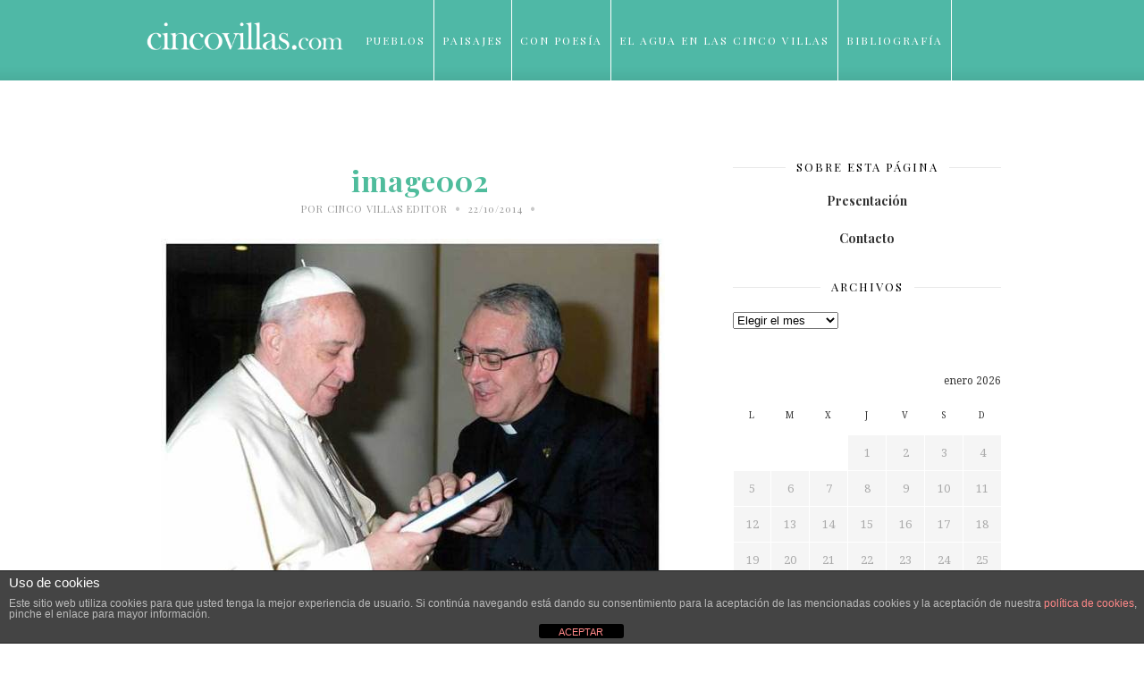

--- FILE ---
content_type: text/html; charset=UTF-8
request_url: https://www.cincovillas.com/grata-noticia-en-cinco-villas/image002/
body_size: 17222
content:
<!DOCTYPE html>
<html lang="es">

<head>

	<meta charset="UTF-8" />
	
	<title>image002 - Cinco VillasCinco Villas</title>
	<meta name="viewport" content="width=device-width, initial-scale=1.0, minimum-scale=1.0, maximum-scale=1.0" />
	<link rel="profile" href="https://gmpg.org/xfn/11" />
	<link rel="pingback" href="https://www.cincovillas.com/xmlrpc.php" />

		
	<link rel="alternate" type="application/rss+xml" title="Cinco Villas RSS Feed" href="https://www.cincovillas.com/feed/" />
	<link rel="alternate" type="application/atom+xml" title="Cinco Villas Atom Feed" href="https://www.cincovillas.com/feed/atom/" />
	<link rel="pingback" href="https://www.cincovillas.com/xmlrpc.php" />

	<meta name='robots' content='index, follow, max-image-preview:large, max-snippet:-1, max-video-preview:-1' />
	<style>img:is([sizes="auto" i], [sizes^="auto," i]) { contain-intrinsic-size: 3000px 1500px }</style>
	
	<!-- This site is optimized with the Yoast SEO plugin v23.2 - https://yoast.com/wordpress/plugins/seo/ -->
	<link rel="canonical" href="https://www.cincovillas.com/grata-noticia-en-cinco-villas/image002/" />
	<meta property="og:locale" content="es_ES" />
	<meta property="og:type" content="article" />
	<meta property="og:title" content="image002 - Cinco Villas" />
	<meta property="og:description" content="Imprimir" />
	<meta property="og:url" content="https://www.cincovillas.com/grata-noticia-en-cinco-villas/image002/" />
	<meta property="og:site_name" content="Cinco Villas" />
	<meta property="og:image" content="https://www.cincovillas.com/grata-noticia-en-cinco-villas/image002" />
	<meta property="og:image:width" content="660" />
	<meta property="og:image:height" content="468" />
	<meta property="og:image:type" content="image/jpeg" />
	<script type="application/ld+json" class="yoast-schema-graph">{"@context":"https://schema.org","@graph":[{"@type":"WebPage","@id":"https://www.cincovillas.com/grata-noticia-en-cinco-villas/image002/","url":"https://www.cincovillas.com/grata-noticia-en-cinco-villas/image002/","name":"image002 - Cinco Villas","isPartOf":{"@id":"https://www.cincovillas.com/#website"},"primaryImageOfPage":{"@id":"https://www.cincovillas.com/grata-noticia-en-cinco-villas/image002/#primaryimage"},"image":{"@id":"https://www.cincovillas.com/grata-noticia-en-cinco-villas/image002/#primaryimage"},"thumbnailUrl":"https://st1.cincovillas.com/media/2014/10/image002-660x467.jpg","datePublished":"2014-10-22T17:35:41+00:00","dateModified":"2014-10-22T17:35:41+00:00","breadcrumb":{"@id":"https://www.cincovillas.com/grata-noticia-en-cinco-villas/image002/#breadcrumb"},"inLanguage":"es","potentialAction":[{"@type":"ReadAction","target":["https://www.cincovillas.com/grata-noticia-en-cinco-villas/image002/"]}]},{"@type":"ImageObject","inLanguage":"es","@id":"https://www.cincovillas.com/grata-noticia-en-cinco-villas/image002/#primaryimage","url":"https://st1.cincovillas.com/media/2014/10/image002-660x467.jpg","contentUrl":"https://st1.cincovillas.com/media/2014/10/image002-660x467.jpg"},{"@type":"BreadcrumbList","@id":"https://www.cincovillas.com/grata-noticia-en-cinco-villas/image002/#breadcrumb","itemListElement":[{"@type":"ListItem","position":1,"name":"Home","item":"https://www.cincovillas.com/"},{"@type":"ListItem","position":2,"name":"Grata noticia en Cinco Villas","item":"https://www.cincovillas.com/grata-noticia-en-cinco-villas/"},{"@type":"ListItem","position":3,"name":"image002"}]},{"@type":"WebSite","@id":"https://www.cincovillas.com/#website","url":"https://www.cincovillas.com/","name":"Cinco Villas","description":"Vivencias de mi comarca","potentialAction":[{"@type":"SearchAction","target":{"@type":"EntryPoint","urlTemplate":"https://www.cincovillas.com/?s={search_term_string}"},"query-input":"required name=search_term_string"}],"inLanguage":"es"}]}</script>
	<!-- / Yoast SEO plugin. -->


<link rel='dns-prefetch' href='//platform.tumblr.com' />
<link rel='dns-prefetch' href='//netdna.bootstrapcdn.com' />
<link rel='dns-prefetch' href='//fonts.googleapis.com' />
<link rel="alternate" type="application/rss+xml" title="Cinco Villas &raquo; Feed" href="https://www.cincovillas.com/feed/" />
<link rel="alternate" type="application/rss+xml" title="Cinco Villas &raquo; Feed de los comentarios" href="https://www.cincovillas.com/comments/feed/" />
<script type="text/javascript">
/* <![CDATA[ */
window._wpemojiSettings = {"baseUrl":"https:\/\/s.w.org\/images\/core\/emoji\/16.0.1\/72x72\/","ext":".png","svgUrl":"https:\/\/s.w.org\/images\/core\/emoji\/16.0.1\/svg\/","svgExt":".svg","source":{"concatemoji":"https:\/\/www.cincovillas.com\/wp-includes\/js\/wp-emoji-release.min.js?ver=f8467b18e31e83768933b8435d62ca4d"}};
/*! This file is auto-generated */
!function(s,n){var o,i,e;function c(e){try{var t={supportTests:e,timestamp:(new Date).valueOf()};sessionStorage.setItem(o,JSON.stringify(t))}catch(e){}}function p(e,t,n){e.clearRect(0,0,e.canvas.width,e.canvas.height),e.fillText(t,0,0);var t=new Uint32Array(e.getImageData(0,0,e.canvas.width,e.canvas.height).data),a=(e.clearRect(0,0,e.canvas.width,e.canvas.height),e.fillText(n,0,0),new Uint32Array(e.getImageData(0,0,e.canvas.width,e.canvas.height).data));return t.every(function(e,t){return e===a[t]})}function u(e,t){e.clearRect(0,0,e.canvas.width,e.canvas.height),e.fillText(t,0,0);for(var n=e.getImageData(16,16,1,1),a=0;a<n.data.length;a++)if(0!==n.data[a])return!1;return!0}function f(e,t,n,a){switch(t){case"flag":return n(e,"\ud83c\udff3\ufe0f\u200d\u26a7\ufe0f","\ud83c\udff3\ufe0f\u200b\u26a7\ufe0f")?!1:!n(e,"\ud83c\udde8\ud83c\uddf6","\ud83c\udde8\u200b\ud83c\uddf6")&&!n(e,"\ud83c\udff4\udb40\udc67\udb40\udc62\udb40\udc65\udb40\udc6e\udb40\udc67\udb40\udc7f","\ud83c\udff4\u200b\udb40\udc67\u200b\udb40\udc62\u200b\udb40\udc65\u200b\udb40\udc6e\u200b\udb40\udc67\u200b\udb40\udc7f");case"emoji":return!a(e,"\ud83e\udedf")}return!1}function g(e,t,n,a){var r="undefined"!=typeof WorkerGlobalScope&&self instanceof WorkerGlobalScope?new OffscreenCanvas(300,150):s.createElement("canvas"),o=r.getContext("2d",{willReadFrequently:!0}),i=(o.textBaseline="top",o.font="600 32px Arial",{});return e.forEach(function(e){i[e]=t(o,e,n,a)}),i}function t(e){var t=s.createElement("script");t.src=e,t.defer=!0,s.head.appendChild(t)}"undefined"!=typeof Promise&&(o="wpEmojiSettingsSupports",i=["flag","emoji"],n.supports={everything:!0,everythingExceptFlag:!0},e=new Promise(function(e){s.addEventListener("DOMContentLoaded",e,{once:!0})}),new Promise(function(t){var n=function(){try{var e=JSON.parse(sessionStorage.getItem(o));if("object"==typeof e&&"number"==typeof e.timestamp&&(new Date).valueOf()<e.timestamp+604800&&"object"==typeof e.supportTests)return e.supportTests}catch(e){}return null}();if(!n){if("undefined"!=typeof Worker&&"undefined"!=typeof OffscreenCanvas&&"undefined"!=typeof URL&&URL.createObjectURL&&"undefined"!=typeof Blob)try{var e="postMessage("+g.toString()+"("+[JSON.stringify(i),f.toString(),p.toString(),u.toString()].join(",")+"));",a=new Blob([e],{type:"text/javascript"}),r=new Worker(URL.createObjectURL(a),{name:"wpTestEmojiSupports"});return void(r.onmessage=function(e){c(n=e.data),r.terminate(),t(n)})}catch(e){}c(n=g(i,f,p,u))}t(n)}).then(function(e){for(var t in e)n.supports[t]=e[t],n.supports.everything=n.supports.everything&&n.supports[t],"flag"!==t&&(n.supports.everythingExceptFlag=n.supports.everythingExceptFlag&&n.supports[t]);n.supports.everythingExceptFlag=n.supports.everythingExceptFlag&&!n.supports.flag,n.DOMReady=!1,n.readyCallback=function(){n.DOMReady=!0}}).then(function(){return e}).then(function(){var e;n.supports.everything||(n.readyCallback(),(e=n.source||{}).concatemoji?t(e.concatemoji):e.wpemoji&&e.twemoji&&(t(e.twemoji),t(e.wpemoji)))}))}((window,document),window._wpemojiSettings);
/* ]]> */
</script>
<link rel='stylesheet' id='iss-css' href='https://www.cincovillas.com/wp-content/plugins/instant-search-suggest/assets/css/iss.css?ver=1519382500' type='text/css' media='all' />
<style id='wp-emoji-styles-inline-css' type='text/css'>

	img.wp-smiley, img.emoji {
		display: inline !important;
		border: none !important;
		box-shadow: none !important;
		height: 1em !important;
		width: 1em !important;
		margin: 0 0.07em !important;
		vertical-align: -0.1em !important;
		background: none !important;
		padding: 0 !important;
	}
</style>
<link rel='stylesheet' id='wp-block-library-css' href='https://www.cincovillas.com/wp-includes/css/dist/block-library/style.min.css?ver=f8467b18e31e83768933b8435d62ca4d' type='text/css' media='all' />
<style id='classic-theme-styles-inline-css' type='text/css'>
/*! This file is auto-generated */
.wp-block-button__link{color:#fff;background-color:#32373c;border-radius:9999px;box-shadow:none;text-decoration:none;padding:calc(.667em + 2px) calc(1.333em + 2px);font-size:1.125em}.wp-block-file__button{background:#32373c;color:#fff;text-decoration:none}
</style>
<style id='global-styles-inline-css' type='text/css'>
:root{--wp--preset--aspect-ratio--square: 1;--wp--preset--aspect-ratio--4-3: 4/3;--wp--preset--aspect-ratio--3-4: 3/4;--wp--preset--aspect-ratio--3-2: 3/2;--wp--preset--aspect-ratio--2-3: 2/3;--wp--preset--aspect-ratio--16-9: 16/9;--wp--preset--aspect-ratio--9-16: 9/16;--wp--preset--color--black: #000000;--wp--preset--color--cyan-bluish-gray: #abb8c3;--wp--preset--color--white: #ffffff;--wp--preset--color--pale-pink: #f78da7;--wp--preset--color--vivid-red: #cf2e2e;--wp--preset--color--luminous-vivid-orange: #ff6900;--wp--preset--color--luminous-vivid-amber: #fcb900;--wp--preset--color--light-green-cyan: #7bdcb5;--wp--preset--color--vivid-green-cyan: #00d084;--wp--preset--color--pale-cyan-blue: #8ed1fc;--wp--preset--color--vivid-cyan-blue: #0693e3;--wp--preset--color--vivid-purple: #9b51e0;--wp--preset--gradient--vivid-cyan-blue-to-vivid-purple: linear-gradient(135deg,rgba(6,147,227,1) 0%,rgb(155,81,224) 100%);--wp--preset--gradient--light-green-cyan-to-vivid-green-cyan: linear-gradient(135deg,rgb(122,220,180) 0%,rgb(0,208,130) 100%);--wp--preset--gradient--luminous-vivid-amber-to-luminous-vivid-orange: linear-gradient(135deg,rgba(252,185,0,1) 0%,rgba(255,105,0,1) 100%);--wp--preset--gradient--luminous-vivid-orange-to-vivid-red: linear-gradient(135deg,rgba(255,105,0,1) 0%,rgb(207,46,46) 100%);--wp--preset--gradient--very-light-gray-to-cyan-bluish-gray: linear-gradient(135deg,rgb(238,238,238) 0%,rgb(169,184,195) 100%);--wp--preset--gradient--cool-to-warm-spectrum: linear-gradient(135deg,rgb(74,234,220) 0%,rgb(151,120,209) 20%,rgb(207,42,186) 40%,rgb(238,44,130) 60%,rgb(251,105,98) 80%,rgb(254,248,76) 100%);--wp--preset--gradient--blush-light-purple: linear-gradient(135deg,rgb(255,206,236) 0%,rgb(152,150,240) 100%);--wp--preset--gradient--blush-bordeaux: linear-gradient(135deg,rgb(254,205,165) 0%,rgb(254,45,45) 50%,rgb(107,0,62) 100%);--wp--preset--gradient--luminous-dusk: linear-gradient(135deg,rgb(255,203,112) 0%,rgb(199,81,192) 50%,rgb(65,88,208) 100%);--wp--preset--gradient--pale-ocean: linear-gradient(135deg,rgb(255,245,203) 0%,rgb(182,227,212) 50%,rgb(51,167,181) 100%);--wp--preset--gradient--electric-grass: linear-gradient(135deg,rgb(202,248,128) 0%,rgb(113,206,126) 100%);--wp--preset--gradient--midnight: linear-gradient(135deg,rgb(2,3,129) 0%,rgb(40,116,252) 100%);--wp--preset--font-size--small: 13px;--wp--preset--font-size--medium: 20px;--wp--preset--font-size--large: 36px;--wp--preset--font-size--x-large: 42px;--wp--preset--spacing--20: 0.44rem;--wp--preset--spacing--30: 0.67rem;--wp--preset--spacing--40: 1rem;--wp--preset--spacing--50: 1.5rem;--wp--preset--spacing--60: 2.25rem;--wp--preset--spacing--70: 3.38rem;--wp--preset--spacing--80: 5.06rem;--wp--preset--shadow--natural: 6px 6px 9px rgba(0, 0, 0, 0.2);--wp--preset--shadow--deep: 12px 12px 50px rgba(0, 0, 0, 0.4);--wp--preset--shadow--sharp: 6px 6px 0px rgba(0, 0, 0, 0.2);--wp--preset--shadow--outlined: 6px 6px 0px -3px rgba(255, 255, 255, 1), 6px 6px rgba(0, 0, 0, 1);--wp--preset--shadow--crisp: 6px 6px 0px rgba(0, 0, 0, 1);}:where(.is-layout-flex){gap: 0.5em;}:where(.is-layout-grid){gap: 0.5em;}body .is-layout-flex{display: flex;}.is-layout-flex{flex-wrap: wrap;align-items: center;}.is-layout-flex > :is(*, div){margin: 0;}body .is-layout-grid{display: grid;}.is-layout-grid > :is(*, div){margin: 0;}:where(.wp-block-columns.is-layout-flex){gap: 2em;}:where(.wp-block-columns.is-layout-grid){gap: 2em;}:where(.wp-block-post-template.is-layout-flex){gap: 1.25em;}:where(.wp-block-post-template.is-layout-grid){gap: 1.25em;}.has-black-color{color: var(--wp--preset--color--black) !important;}.has-cyan-bluish-gray-color{color: var(--wp--preset--color--cyan-bluish-gray) !important;}.has-white-color{color: var(--wp--preset--color--white) !important;}.has-pale-pink-color{color: var(--wp--preset--color--pale-pink) !important;}.has-vivid-red-color{color: var(--wp--preset--color--vivid-red) !important;}.has-luminous-vivid-orange-color{color: var(--wp--preset--color--luminous-vivid-orange) !important;}.has-luminous-vivid-amber-color{color: var(--wp--preset--color--luminous-vivid-amber) !important;}.has-light-green-cyan-color{color: var(--wp--preset--color--light-green-cyan) !important;}.has-vivid-green-cyan-color{color: var(--wp--preset--color--vivid-green-cyan) !important;}.has-pale-cyan-blue-color{color: var(--wp--preset--color--pale-cyan-blue) !important;}.has-vivid-cyan-blue-color{color: var(--wp--preset--color--vivid-cyan-blue) !important;}.has-vivid-purple-color{color: var(--wp--preset--color--vivid-purple) !important;}.has-black-background-color{background-color: var(--wp--preset--color--black) !important;}.has-cyan-bluish-gray-background-color{background-color: var(--wp--preset--color--cyan-bluish-gray) !important;}.has-white-background-color{background-color: var(--wp--preset--color--white) !important;}.has-pale-pink-background-color{background-color: var(--wp--preset--color--pale-pink) !important;}.has-vivid-red-background-color{background-color: var(--wp--preset--color--vivid-red) !important;}.has-luminous-vivid-orange-background-color{background-color: var(--wp--preset--color--luminous-vivid-orange) !important;}.has-luminous-vivid-amber-background-color{background-color: var(--wp--preset--color--luminous-vivid-amber) !important;}.has-light-green-cyan-background-color{background-color: var(--wp--preset--color--light-green-cyan) !important;}.has-vivid-green-cyan-background-color{background-color: var(--wp--preset--color--vivid-green-cyan) !important;}.has-pale-cyan-blue-background-color{background-color: var(--wp--preset--color--pale-cyan-blue) !important;}.has-vivid-cyan-blue-background-color{background-color: var(--wp--preset--color--vivid-cyan-blue) !important;}.has-vivid-purple-background-color{background-color: var(--wp--preset--color--vivid-purple) !important;}.has-black-border-color{border-color: var(--wp--preset--color--black) !important;}.has-cyan-bluish-gray-border-color{border-color: var(--wp--preset--color--cyan-bluish-gray) !important;}.has-white-border-color{border-color: var(--wp--preset--color--white) !important;}.has-pale-pink-border-color{border-color: var(--wp--preset--color--pale-pink) !important;}.has-vivid-red-border-color{border-color: var(--wp--preset--color--vivid-red) !important;}.has-luminous-vivid-orange-border-color{border-color: var(--wp--preset--color--luminous-vivid-orange) !important;}.has-luminous-vivid-amber-border-color{border-color: var(--wp--preset--color--luminous-vivid-amber) !important;}.has-light-green-cyan-border-color{border-color: var(--wp--preset--color--light-green-cyan) !important;}.has-vivid-green-cyan-border-color{border-color: var(--wp--preset--color--vivid-green-cyan) !important;}.has-pale-cyan-blue-border-color{border-color: var(--wp--preset--color--pale-cyan-blue) !important;}.has-vivid-cyan-blue-border-color{border-color: var(--wp--preset--color--vivid-cyan-blue) !important;}.has-vivid-purple-border-color{border-color: var(--wp--preset--color--vivid-purple) !important;}.has-vivid-cyan-blue-to-vivid-purple-gradient-background{background: var(--wp--preset--gradient--vivid-cyan-blue-to-vivid-purple) !important;}.has-light-green-cyan-to-vivid-green-cyan-gradient-background{background: var(--wp--preset--gradient--light-green-cyan-to-vivid-green-cyan) !important;}.has-luminous-vivid-amber-to-luminous-vivid-orange-gradient-background{background: var(--wp--preset--gradient--luminous-vivid-amber-to-luminous-vivid-orange) !important;}.has-luminous-vivid-orange-to-vivid-red-gradient-background{background: var(--wp--preset--gradient--luminous-vivid-orange-to-vivid-red) !important;}.has-very-light-gray-to-cyan-bluish-gray-gradient-background{background: var(--wp--preset--gradient--very-light-gray-to-cyan-bluish-gray) !important;}.has-cool-to-warm-spectrum-gradient-background{background: var(--wp--preset--gradient--cool-to-warm-spectrum) !important;}.has-blush-light-purple-gradient-background{background: var(--wp--preset--gradient--blush-light-purple) !important;}.has-blush-bordeaux-gradient-background{background: var(--wp--preset--gradient--blush-bordeaux) !important;}.has-luminous-dusk-gradient-background{background: var(--wp--preset--gradient--luminous-dusk) !important;}.has-pale-ocean-gradient-background{background: var(--wp--preset--gradient--pale-ocean) !important;}.has-electric-grass-gradient-background{background: var(--wp--preset--gradient--electric-grass) !important;}.has-midnight-gradient-background{background: var(--wp--preset--gradient--midnight) !important;}.has-small-font-size{font-size: var(--wp--preset--font-size--small) !important;}.has-medium-font-size{font-size: var(--wp--preset--font-size--medium) !important;}.has-large-font-size{font-size: var(--wp--preset--font-size--large) !important;}.has-x-large-font-size{font-size: var(--wp--preset--font-size--x-large) !important;}
:where(.wp-block-post-template.is-layout-flex){gap: 1.25em;}:where(.wp-block-post-template.is-layout-grid){gap: 1.25em;}
:where(.wp-block-columns.is-layout-flex){gap: 2em;}:where(.wp-block-columns.is-layout-grid){gap: 2em;}
:root :where(.wp-block-pullquote){font-size: 1.5em;line-height: 1.6;}
</style>
<link rel='stylesheet' id='front-estilos-css' href='https://www.cincovillas.com/wp-content/plugins/asesor-cookies-para-la-ley-en-espana/html/front/estilos.css?ver=f8467b18e31e83768933b8435d62ca4d' type='text/css' media='all' />
<link rel='stylesheet' id='contact-form-7-css' href='https://www.cincovillas.com/wp-content/plugins/contact-form-7/includes/css/styles.css?ver=6.0.6' type='text/css' media='all' />
<link rel='stylesheet' id='style-css' href='https://www.cincovillas.com/wp-content/themes/cassia/style.css?ver=f8467b18e31e83768933b8435d62ca4d' type='text/css' media='all' />
<link rel='stylesheet' id='responsive-css' href='https://www.cincovillas.com/wp-content/themes/cassia/css/responsive.css?ver=f8467b18e31e83768933b8435d62ca4d' type='text/css' media='all' />
<link rel='stylesheet' id='font-awesome-css' href='//netdna.bootstrapcdn.com/font-awesome/4.0.1/css/font-awesome.css?ver=f8467b18e31e83768933b8435d62ca4d' type='text/css' media='all' />
<link rel='stylesheet' id='default_headings_font-css' href='https://fonts.googleapis.com/css?family=Playfair+Display%3A400%2C700%2C900%2C400italic%2C700italic%2C900italic&#038;ver=f8467b18e31e83768933b8435d62ca4d' type='text/css' media='all' />
<link rel='stylesheet' id='default_body_font-css' href='https://fonts.googleapis.com/css?family=Droid+Serif%3A400%2C700%2C400italic%2C700italic&#038;ver=f8467b18e31e83768933b8435d62ca4d' type='text/css' media='all' />
<link rel='stylesheet' id='default_signature_font-css' href='https://fonts.googleapis.com/css?family=Tangerine%3A400%2C700&#038;ver=f8467b18e31e83768933b8435d62ca4d' type='text/css' media='all' />
<script type="text/javascript" src="https://www.cincovillas.com/wp-includes/js/jquery/jquery.min.js?ver=3.7.1" id="jquery-core-js"></script>
<script type="text/javascript" src="https://www.cincovillas.com/wp-includes/js/jquery/jquery-migrate.min.js?ver=3.4.1" id="jquery-migrate-js"></script>
<script type="text/javascript" id="front-principal-js-extra">
/* <![CDATA[ */
var cdp_cookies_info = {"url_plugin":"https:\/\/www.cincovillas.com\/wp-content\/plugins\/asesor-cookies-para-la-ley-en-espana\/plugin.php","url_admin_ajax":"https:\/\/www.cincovillas.com\/wp-admin\/admin-ajax.php"};
/* ]]> */
</script>
<script type="text/javascript" src="https://www.cincovillas.com/wp-content/plugins/asesor-cookies-para-la-ley-en-espana/html/front/principal.js?ver=f8467b18e31e83768933b8435d62ca4d" id="front-principal-js"></script>
<link rel="https://api.w.org/" href="https://www.cincovillas.com/wp-json/" /><link rel="alternate" title="JSON" type="application/json" href="https://www.cincovillas.com/wp-json/wp/v2/media/26959" /><link rel="EditURI" type="application/rsd+xml" title="RSD" href="https://www.cincovillas.com/xmlrpc.php?rsd" />

<link rel='shortlink' href='https://www.cincovillas.com/?p=26959' />
<link rel="alternate" title="oEmbed (JSON)" type="application/json+oembed" href="https://www.cincovillas.com/wp-json/oembed/1.0/embed?url=https%3A%2F%2Fwww.cincovillas.com%2Fgrata-noticia-en-cinco-villas%2Fimage002%2F" />
<link rel="alternate" title="oEmbed (XML)" type="text/xml+oembed" href="https://www.cincovillas.com/wp-json/oembed/1.0/embed?url=https%3A%2F%2Fwww.cincovillas.com%2Fgrata-noticia-en-cinco-villas%2Fimage002%2F&#038;format=xml" />
        <style type="text/css" id="pf-main-css">
            
				@media screen {
					.printfriendly {
						z-index: 1000; position: relative
					}
					.printfriendly a, .printfriendly a:link, .printfriendly a:visited, .printfriendly a:hover, .printfriendly a:active {
						font-weight: 600;
						cursor: pointer;
						text-decoration: none;
						border: none;
						-webkit-box-shadow: none;
						-moz-box-shadow: none;
						box-shadow: none;
						outline:none;
						font-size: 14px !important;
						color: #6D9F00 !important;
					}
					.printfriendly.pf-alignleft {
						float: left;
					}
					.printfriendly.pf-alignright {
						float: right;
					}
					.printfriendly.pf-aligncenter {
						justify-content: center;
						display: flex; align-items: center;
					}
				}

				.pf-button-img {
					border: none;
					-webkit-box-shadow: none;
					-moz-box-shadow: none;
					box-shadow: none;
					padding: 0;
					margin: 0;
					display: inline;
					vertical-align: middle;
				}

				img.pf-button-img + .pf-button-text {
					margin-left: 6px;
				}

				@media print {
					.printfriendly {
						display: none;
					}
				}
				        </style>

            
        <style type="text/css" id="pf-excerpt-styles">
          .pf-button.pf-button-excerpt {
              display: none;
           }
        </style>

            	<style type="text/css">
		
		#header, #navigation ul li {
			height:90px;
		}
		#navigation ul li a {
			line-height:90px;
		}
		#navigation ul li:hover > ul {
			top:90px;
		}
		#logo {
			margin-top:22px;
		}
		#header_layout2 #logo {
			padding:px 0 px 0;
		}
		
				
				
				
				
					a, .popular-item span.cat a, .post.list .post-list-text span.cat a, #sidebar .widget p a, .about-signature .signature, .post-entry p a, .post.list .post-list-text p a {
				color:#4fb8a6;
			}
				
				.post-entry blockquote p {
			border-left:3px solid #4fb8a6;
		}
				
					.post-entry p a {
				border-bottom:1px dotted #4fb8a6;
			}
				
					input.sidebar-submit, .side-popular span.popular-number, .post-entry a.more-link, .post-comments span.reply a {
				background-color:#4fb8a6;
			}
				
					#header, #top_bar {
				background-color:#4fb8a6;
			}
				
					#navigation ul li a, #top-navigation ul li a {
				color:#ffffff;
			}
			
			#navigation ul li a:hover, #navigation ul li:hover > a {
				border-bottom:2px solid #ffffff;
			}
				
					#navigation ul li ul li a, #top-navigation ul li ul li a  {
				background:#ffffff;
			}
				
					#navigation ul li ul li a:hover, #top-navigation ul li ul li a:hover {
				background:#f2f2f2;
			}
				
					#navigation ul li ul, #top-navigation ul li ul {
				border-color:#dddddd;
			}
				
					#navigation ul li ul li a, #top-navigation ul li ul li a {
				color:#777777;
			}
				
					#footer {
				background:#000000;
			}
				
					.footer-bottom p, .footer-bottom span.copyright {
				color:#626262;
			}
				
					.footer-social span.social-item a, .footer-social span.social-item .round-icon {
				color:#aaaaaa;
			}
				
					.footer-social span.social-item a:hover, .footer-social span.social-item a:hover > .round-icon {
				color:#ffffff;
			}
				
		
		
				
				
				
				
		
				
		
	</style><style type="text/css">.recentcomments a{display:inline !important;padding:0 !important;margin:0 !important;}</style>	
</head>

<body data-rsssl=1 class="attachment wp-singular attachment-template-default single single-attachment postid-26959 attachmentid-26959 attachment-jpeg wp-theme-cassia">

		<div id="header">
		
		<div class="container">
			
			<div id="logo">
				
									<a href="https://www.cincovillas.com"><img src="https://st1.cincovillas.com/media/2016/01/logotipo-cincovillas-def.png" alt="Cinco Villas" /></a>
								
			</div>
			
			<div id="navigation">
				
				<ul id="menu-prueba" class="menu"><li id="menu-item-246" class="menu-item menu-item-type-post_type menu-item-object-page menu-item-has-children menu-item-246"><a href="https://www.cincovillas.com/pueblos/">Pueblos</a>
<ul class="sub-menu">
	<li id="menu-item-237" class="menu-item menu-item-type-post_type menu-item-object-page menu-item-home menu-item-237"><a href="https://www.cincovillas.com/comarca/">Comarca</a></li>
	<li id="menu-item-238" class="menu-item menu-item-type-post_type menu-item-object-page menu-item-238"><a href="https://www.cincovillas.com/ardisa/">* Ardisa</a></li>
	<li id="menu-item-249" class="menu-item menu-item-type-post_type menu-item-object-page menu-item-249"><a href="https://www.cincovillas.com/pueblos/asin/">Asín</a></li>
	<li id="menu-item-23352" class="menu-item menu-item-type-post_type menu-item-object-page menu-item-23352"><a href="https://www.cincovillas.com/bagues/">Bagües</a></li>
	<li id="menu-item-23353" class="menu-item menu-item-type-post_type menu-item-object-page menu-item-23353"><a href="https://www.cincovillas.com/biel/">* Biel</a></li>
	<li id="menu-item-23354" class="menu-item menu-item-type-post_type menu-item-object-page menu-item-23354"><a href="https://www.cincovillas.com/biota/">* Biota</a></li>
	<li id="menu-item-23355" class="menu-item menu-item-type-post_type menu-item-object-page menu-item-23355"><a href="https://www.cincovillas.com/castejon-de-valdejasa/">Castejón de Valdejasa</a></li>
	<li id="menu-item-23356" class="menu-item menu-item-type-post_type menu-item-object-page menu-item-23356"><a href="https://www.cincovillas.com/castiliscar/">Castiliscar</a></li>
	<li id="menu-item-23357" class="menu-item menu-item-type-post_type menu-item-object-page menu-item-23357"><a href="https://www.cincovillas.com/ejea-de-los-caballeros/">* Ejea de los Caballeros</a></li>
	<li id="menu-item-23358" class="menu-item menu-item-type-post_type menu-item-object-page menu-item-23358"><a href="https://www.cincovillas.com/el-frago/">El Frago</a></li>
	<li id="menu-item-23359" class="menu-item menu-item-type-post_type menu-item-object-page menu-item-23359"><a href="https://www.cincovillas.com/erla/">Erla</a></li>
	<li id="menu-item-23360" class="menu-item menu-item-type-post_type menu-item-object-page menu-item-23360"><a href="https://www.cincovillas.com/isuerre/">Isuerre</a></li>
	<li id="menu-item-23361" class="menu-item menu-item-type-post_type menu-item-object-page menu-item-23361"><a href="https://www.cincovillas.com/las-pedrosas/">Las Pedrosas</a></li>
	<li id="menu-item-23362" class="menu-item menu-item-type-post_type menu-item-object-page menu-item-23362"><a href="https://www.cincovillas.com/layana/">Layana</a></li>
	<li id="menu-item-23363" class="menu-item menu-item-type-post_type menu-item-object-page menu-item-23363"><a href="https://www.cincovillas.com/lobera-de-onsella/">Lobera de Onsella</a></li>
	<li id="menu-item-23364" class="menu-item menu-item-type-post_type menu-item-object-page menu-item-23364"><a href="https://www.cincovillas.com/longas/">Longás</a></li>
	<li id="menu-item-23365" class="menu-item menu-item-type-post_type menu-item-object-page menu-item-23365"><a href="https://www.cincovillas.com/los-pintanos/">* Los Pintanos</a></li>
	<li id="menu-item-23366" class="menu-item menu-item-type-post_type menu-item-object-page menu-item-23366"><a href="https://www.cincovillas.com/luesia/">Luesia</a></li>
	<li id="menu-item-23367" class="menu-item menu-item-type-post_type menu-item-object-page menu-item-23367"><a href="https://www.cincovillas.com/luna/">* Luna</a></li>
	<li id="menu-item-23368" class="menu-item menu-item-type-post_type menu-item-object-page menu-item-23368"><a href="https://www.cincovillas.com/marracos/">Marracos</a></li>
	<li id="menu-item-23369" class="menu-item menu-item-type-post_type menu-item-object-page menu-item-23369"><a href="https://www.cincovillas.com/navardun/">Navardún</a></li>
	<li id="menu-item-23370" class="menu-item menu-item-type-post_type menu-item-object-page menu-item-23370"><a href="https://www.cincovillas.com/ores/">Orés</a></li>
	<li id="menu-item-23371" class="menu-item menu-item-type-post_type menu-item-object-page menu-item-23371"><a href="https://www.cincovillas.com/piedratajada/">Piedratajada</a></li>
	<li id="menu-item-23373" class="menu-item menu-item-type-post_type menu-item-object-page menu-item-23373"><a href="https://www.cincovillas.com/puendeluna/">Puendeluna</a></li>
	<li id="menu-item-23374" class="menu-item menu-item-type-post_type menu-item-object-page menu-item-23374"><a href="https://www.cincovillas.com/sadaba/">* Sádaba</a></li>
	<li id="menu-item-23375" class="menu-item menu-item-type-post_type menu-item-object-page menu-item-23375"><a href="https://www.cincovillas.com/sierra-de-luna/">Sierra de Luna</a></li>
	<li id="menu-item-23376" class="menu-item menu-item-type-post_type menu-item-object-page menu-item-23376"><a href="https://www.cincovillas.com/sos-del-rey-catolico/">* Sos del Rey Católico</a></li>
	<li id="menu-item-23377" class="menu-item menu-item-type-post_type menu-item-object-page menu-item-23377"><a href="https://www.cincovillas.com/tauste/">* Tauste</a></li>
	<li id="menu-item-23378" class="menu-item menu-item-type-post_type menu-item-object-page menu-item-23378"><a href="https://www.cincovillas.com/uncastillo/">Uncastillo</a></li>
	<li id="menu-item-23379" class="menu-item menu-item-type-post_type menu-item-object-page menu-item-23379"><a href="https://www.cincovillas.com/undues-de-lerda/">Undués de Lerda</a></li>
	<li id="menu-item-23380" class="menu-item menu-item-type-post_type menu-item-object-page menu-item-23380"><a href="https://www.cincovillas.com/urries/">Urries</a></li>
	<li id="menu-item-23381" class="menu-item menu-item-type-post_type menu-item-object-page menu-item-23381"><a href="https://www.cincovillas.com/valpalmas/">Valpalmas</a></li>
</ul>
</li>
<li id="menu-item-473" class="menu-item menu-item-type-post_type menu-item-object-page menu-item-473"><a href="https://www.cincovillas.com/paisajes/">Paisajes</a></li>
<li id="menu-item-472" class="menu-item menu-item-type-post_type menu-item-object-page menu-item-472"><a href="https://www.cincovillas.com/con-poesia/">Con poesía</a></li>
<li id="menu-item-474" class="menu-item menu-item-type-post_type menu-item-object-page menu-item-474"><a href="https://www.cincovillas.com/el-agua/">El Agua  en Las Cinco Villas</a></li>
<li id="menu-item-24627" class="menu-item menu-item-type-post_type menu-item-object-page menu-item-24627"><a href="https://www.cincovillas.com/bibliografia/">Bibliografía</a></li>
<li id="menu-item-480" class="menu-item menu-item-type-post_type menu-item-object-page current_page_parent menu-item-480"><a href="https://www.cincovillas.com/blog-y-presentacion/">Blog</a></li>
</ul>	
				
			</div>
			
		</div>
		
	</div>
	<div id="wrapper">
	
	<div class="container">			
						
						
		<div id="main" class="sidebar">
		
			<div id="post-26959" class="single post-26959 attachment type-attachment status-inherit hentry">
				
				<div class="post-heading">
					
					<h1>image002</h1>
					<span class="meta">Por <a href="https://www.cincovillas.com/author/cincobad/" title="Entradas de Cinco Villas Editor" rel="author">Cinco Villas Editor</a> <span class="bullet">&bull;</span> 22/10/2014 <span class="bullet">&bull;</span> </span>
				</div>
				
								
									
					<div class="post-img">
											</div>
					
									
				
								
							
				<div class="post-entry">
				
					<div class="pf-content"><p class="attachment"><a rel="gallery-group" class="post-gallery" href='https://st1.cincovillas.com/media/2014/10/image002.jpg'><img fetchpriority="high" decoding="async" width="564" height="400" src="https://st1.cincovillas.com/media/2014/10/image002-564x400.jpg" class="attachment-medium size-medium" alt="" srcset="https://st1.cincovillas.com/media/2014/10/image002-564x400.jpg 564w, https://st1.cincovillas.com/media/2014/10/image002-540x382.jpg 540w, https://st1.cincovillas.com/media/2014/10/image002.jpg 660w, https://st1.cincovillas.com/media/2014/10/image002-100x70.jpg 100w" sizes="(max-width: 564px) 100vw, 564px" /></a></p>
<div class="printfriendly pf-button pf-button-content pf-alignleft"><a href="#" rel="nofollow" onClick="window.print(); return false;" title="Printer Friendly, PDF & Email"><img decoding="async" src="https://cdn.printfriendly.com/pf-icon.gif" alt="Print Friendly, PDF & Email" class="pf-button-img" style=""  /><span id="printfriendly-text2" class="pf-button-text">Imprimir</span></a></div></div>					
					<span class="link_pages"></span>
					
										<div class="post-tags">
											</div>
										
				</div>
				
								<div class="post-share">
					
					<div class="share-buttons">
												<span class="share-item">
							<a href="https://twitter.com/share" class="twitter-share-button" data-url="https://www.cincovillas.com/grata-noticia-en-cinco-villas/image002/" data-text="Check out this article: image002 - https://www.cincovillas.com/grata-noticia-en-cinco-villas/image002/" data-dnt="true">Tweet</a>
							<script>!function(d,s,id){var js,fjs=d.getElementsByTagName(s)[0],p=/^http:/.test(d.location)?'http':'https';if(!d.getElementById(id)){js=d.createElement(s);js.id=id;js.src=p+'://platform.twitter.com/widgets.js';fjs.parentNode.insertBefore(js,fjs);}}(document, 'script', 'twitter-wjs');</script>
						</span>
						
						<span class="share-item">
							<iframe src="//www.facebook.com/plugins/like.php?locale=en_US&amp;href=https%3A%2F%2Fwww.cincovillas.com%2Fgrata-noticia-en-cinco-villas%2Fimage002%2F&amp;width=100&amp;height=21&amp;colorscheme=light&amp;layout=button_count&amp;action=like&amp;show_faces=false&amp;send=false" scrolling="no" frameborder="0" style="border:none; overflow:hidden; width:100px; height:21px;" allowTransparency="true"></iframe>
						</span>
						
						<span class="share-item google">
							<div class="g-plusone" data-size="medium" data-href="https://www.cincovillas.com/grata-noticia-en-cinco-villas/image002/"></div>
						</span>
						
												<span class="share-item pin">
							<a href="http://pinterest.com/pin/create/button/?url=https%3A%2F%2Fwww.cincovillas.com%2Fgrata-noticia-en-cinco-villas%2Fimage002%2F								&amp;media=https://st1.cincovillas.com/media/2014/10/image002-660x467.jpg								&amp;description=image002" 
								class="pin-it-button" 
								count-layout="horizontal">
								<img border="0" src="//assets.pinterest.com/images/PinExt.png" title="Pin It" />
							</a>
						</span>					</div>
					<div class="share-comments">
						<span></span>					</div>
				</div>
								
								<div class="post-pagination">
					
										
					<div class="pagi prev">
													<a href="#" class="nomore"><i class="fa fa-long-arrow-left"></i> No hay </a>
											</div>
					
					<div class="pagi next">
													<a href="#" class="nomore">Esta es la historia más reciente <i class="fa fa-long-arrow-right"></i></a>
											</div>
					
				</div>
								
								<div class="post-author">
					
					<h4 class="block-heading"><span>Sobre el autor</span></h4>
					
					<div class="author-img">
											</div>
					<div class="author-text">
						<h4><a href="https://www.cincovillas.com/author/cincobad/" title="Entradas de Cinco Villas Editor" rel="author">Cinco Villas Editor</a></h4>
						<p>Espacio  creado, para tratar con más amplitud y detalle mis vivencias  en el entorno de esta Comarca de Las Cinco Villas y comentar aquellos eventos, principalmente culturales,  acaecidos en nuestros pueblos y dignos de resaltar.</p>
						<span class="author-share">
							<a href="http://facebook.com/https://www.facebook.com/CincoVillascom-236965089835037/"><i class="fa fa-facebook round-icon"></i></a>																																									</span>
					</div>
					
				</div>
								
								<!-- INCLUDE RELATED POSTS -->
												
				<!-- INCLUDE COMMENTS TEMPLATE -->
									<div id="comments">
					
					<div class="post-comments">
						
						<div class='comments'><ul></ul></div><div id='comments_pagination'></div>

					</div> <!-- end comments div -->
					
					</div>
				
			</div>
			
								
		</div>
	
		

		<div id="sidebar">
			
			<!-- SIDEBAR WIDGET AREA -->
			<div class="widget"><h4 class="block-heading"><span>Sobre esta página</span></h4>			<div class="textwidget"><p style="text-align: center; color: #000; margin-top: 10px;"><a style="font-weight: bold; text-align: center; font-family: 'Playfair Display', sans-serif; color: #333; font-size: 14px;" href="/bienvenida/">Presentación</a></p>
<p style="text-align: center; color: #000; margin-top: 10px;"> <a style="font-weight: bold; text-align: center; font-family: 'Playfair Display', sans-serif; color: #333; font-size: 14px;" href="/contacto/">Contacto</a></p>
</div>
		</div><div class="widget"><h4 class="block-heading"><span>Archivos</span></h4>		<label class="screen-reader-text" for="archives-dropdown-2">Archivos</label>
		<select id="archives-dropdown-2" name="archive-dropdown">
			
			<option value="">Elegir el mes</option>
				<option value='https://www.cincovillas.com/2025/12/'> diciembre 2025 </option>
	<option value='https://www.cincovillas.com/2025/11/'> noviembre 2025 </option>
	<option value='https://www.cincovillas.com/2025/08/'> agosto 2025 </option>
	<option value='https://www.cincovillas.com/2025/05/'> mayo 2025 </option>
	<option value='https://www.cincovillas.com/2025/02/'> febrero 2025 </option>
	<option value='https://www.cincovillas.com/2024/12/'> diciembre 2024 </option>
	<option value='https://www.cincovillas.com/2024/10/'> octubre 2024 </option>
	<option value='https://www.cincovillas.com/2024/09/'> septiembre 2024 </option>
	<option value='https://www.cincovillas.com/2024/08/'> agosto 2024 </option>
	<option value='https://www.cincovillas.com/2024/07/'> julio 2024 </option>
	<option value='https://www.cincovillas.com/2024/05/'> mayo 2024 </option>
	<option value='https://www.cincovillas.com/2024/01/'> enero 2024 </option>
	<option value='https://www.cincovillas.com/2023/12/'> diciembre 2023 </option>
	<option value='https://www.cincovillas.com/2023/10/'> octubre 2023 </option>
	<option value='https://www.cincovillas.com/2023/09/'> septiembre 2023 </option>
	<option value='https://www.cincovillas.com/2023/08/'> agosto 2023 </option>
	<option value='https://www.cincovillas.com/2023/07/'> julio 2023 </option>
	<option value='https://www.cincovillas.com/2023/06/'> junio 2023 </option>
	<option value='https://www.cincovillas.com/2023/05/'> mayo 2023 </option>
	<option value='https://www.cincovillas.com/2023/04/'> abril 2023 </option>
	<option value='https://www.cincovillas.com/2023/03/'> marzo 2023 </option>
	<option value='https://www.cincovillas.com/2023/02/'> febrero 2023 </option>
	<option value='https://www.cincovillas.com/2023/01/'> enero 2023 </option>
	<option value='https://www.cincovillas.com/2022/12/'> diciembre 2022 </option>
	<option value='https://www.cincovillas.com/2022/11/'> noviembre 2022 </option>
	<option value='https://www.cincovillas.com/2022/10/'> octubre 2022 </option>
	<option value='https://www.cincovillas.com/2022/09/'> septiembre 2022 </option>
	<option value='https://www.cincovillas.com/2022/08/'> agosto 2022 </option>
	<option value='https://www.cincovillas.com/2022/07/'> julio 2022 </option>
	<option value='https://www.cincovillas.com/2022/06/'> junio 2022 </option>
	<option value='https://www.cincovillas.com/2022/05/'> mayo 2022 </option>
	<option value='https://www.cincovillas.com/2022/04/'> abril 2022 </option>
	<option value='https://www.cincovillas.com/2022/03/'> marzo 2022 </option>
	<option value='https://www.cincovillas.com/2022/02/'> febrero 2022 </option>
	<option value='https://www.cincovillas.com/2022/01/'> enero 2022 </option>
	<option value='https://www.cincovillas.com/2021/12/'> diciembre 2021 </option>
	<option value='https://www.cincovillas.com/2021/11/'> noviembre 2021 </option>
	<option value='https://www.cincovillas.com/2021/10/'> octubre 2021 </option>
	<option value='https://www.cincovillas.com/2021/09/'> septiembre 2021 </option>
	<option value='https://www.cincovillas.com/2021/08/'> agosto 2021 </option>
	<option value='https://www.cincovillas.com/2021/07/'> julio 2021 </option>
	<option value='https://www.cincovillas.com/2021/06/'> junio 2021 </option>
	<option value='https://www.cincovillas.com/2021/05/'> mayo 2021 </option>
	<option value='https://www.cincovillas.com/2021/04/'> abril 2021 </option>
	<option value='https://www.cincovillas.com/2021/03/'> marzo 2021 </option>
	<option value='https://www.cincovillas.com/2021/02/'> febrero 2021 </option>
	<option value='https://www.cincovillas.com/2021/01/'> enero 2021 </option>
	<option value='https://www.cincovillas.com/2020/12/'> diciembre 2020 </option>
	<option value='https://www.cincovillas.com/2020/11/'> noviembre 2020 </option>
	<option value='https://www.cincovillas.com/2020/10/'> octubre 2020 </option>
	<option value='https://www.cincovillas.com/2020/09/'> septiembre 2020 </option>
	<option value='https://www.cincovillas.com/2020/08/'> agosto 2020 </option>
	<option value='https://www.cincovillas.com/2020/07/'> julio 2020 </option>
	<option value='https://www.cincovillas.com/2020/06/'> junio 2020 </option>
	<option value='https://www.cincovillas.com/2020/05/'> mayo 2020 </option>
	<option value='https://www.cincovillas.com/2020/04/'> abril 2020 </option>
	<option value='https://www.cincovillas.com/2020/03/'> marzo 2020 </option>
	<option value='https://www.cincovillas.com/2020/02/'> febrero 2020 </option>
	<option value='https://www.cincovillas.com/2020/01/'> enero 2020 </option>
	<option value='https://www.cincovillas.com/2019/12/'> diciembre 2019 </option>
	<option value='https://www.cincovillas.com/2019/11/'> noviembre 2019 </option>
	<option value='https://www.cincovillas.com/2019/10/'> octubre 2019 </option>
	<option value='https://www.cincovillas.com/2019/09/'> septiembre 2019 </option>
	<option value='https://www.cincovillas.com/2019/08/'> agosto 2019 </option>
	<option value='https://www.cincovillas.com/2019/07/'> julio 2019 </option>
	<option value='https://www.cincovillas.com/2019/06/'> junio 2019 </option>
	<option value='https://www.cincovillas.com/2019/05/'> mayo 2019 </option>
	<option value='https://www.cincovillas.com/2019/04/'> abril 2019 </option>
	<option value='https://www.cincovillas.com/2019/03/'> marzo 2019 </option>
	<option value='https://www.cincovillas.com/2019/02/'> febrero 2019 </option>
	<option value='https://www.cincovillas.com/2019/01/'> enero 2019 </option>
	<option value='https://www.cincovillas.com/2018/12/'> diciembre 2018 </option>
	<option value='https://www.cincovillas.com/2018/11/'> noviembre 2018 </option>
	<option value='https://www.cincovillas.com/2018/10/'> octubre 2018 </option>
	<option value='https://www.cincovillas.com/2018/09/'> septiembre 2018 </option>
	<option value='https://www.cincovillas.com/2018/08/'> agosto 2018 </option>
	<option value='https://www.cincovillas.com/2018/07/'> julio 2018 </option>
	<option value='https://www.cincovillas.com/2018/06/'> junio 2018 </option>
	<option value='https://www.cincovillas.com/2018/05/'> mayo 2018 </option>
	<option value='https://www.cincovillas.com/2018/04/'> abril 2018 </option>
	<option value='https://www.cincovillas.com/2018/03/'> marzo 2018 </option>
	<option value='https://www.cincovillas.com/2018/02/'> febrero 2018 </option>
	<option value='https://www.cincovillas.com/2018/01/'> enero 2018 </option>
	<option value='https://www.cincovillas.com/2017/12/'> diciembre 2017 </option>
	<option value='https://www.cincovillas.com/2017/11/'> noviembre 2017 </option>
	<option value='https://www.cincovillas.com/2017/10/'> octubre 2017 </option>
	<option value='https://www.cincovillas.com/2017/09/'> septiembre 2017 </option>
	<option value='https://www.cincovillas.com/2017/08/'> agosto 2017 </option>
	<option value='https://www.cincovillas.com/2017/07/'> julio 2017 </option>
	<option value='https://www.cincovillas.com/2017/06/'> junio 2017 </option>
	<option value='https://www.cincovillas.com/2017/05/'> mayo 2017 </option>
	<option value='https://www.cincovillas.com/2017/04/'> abril 2017 </option>
	<option value='https://www.cincovillas.com/2017/03/'> marzo 2017 </option>
	<option value='https://www.cincovillas.com/2017/02/'> febrero 2017 </option>
	<option value='https://www.cincovillas.com/2017/01/'> enero 2017 </option>
	<option value='https://www.cincovillas.com/2016/12/'> diciembre 2016 </option>
	<option value='https://www.cincovillas.com/2016/11/'> noviembre 2016 </option>
	<option value='https://www.cincovillas.com/2016/10/'> octubre 2016 </option>
	<option value='https://www.cincovillas.com/2016/09/'> septiembre 2016 </option>
	<option value='https://www.cincovillas.com/2016/08/'> agosto 2016 </option>
	<option value='https://www.cincovillas.com/2016/07/'> julio 2016 </option>
	<option value='https://www.cincovillas.com/2016/06/'> junio 2016 </option>
	<option value='https://www.cincovillas.com/2016/05/'> mayo 2016 </option>
	<option value='https://www.cincovillas.com/2016/04/'> abril 2016 </option>
	<option value='https://www.cincovillas.com/2016/03/'> marzo 2016 </option>
	<option value='https://www.cincovillas.com/2016/02/'> febrero 2016 </option>
	<option value='https://www.cincovillas.com/2016/01/'> enero 2016 </option>
	<option value='https://www.cincovillas.com/2015/12/'> diciembre 2015 </option>
	<option value='https://www.cincovillas.com/2015/11/'> noviembre 2015 </option>
	<option value='https://www.cincovillas.com/2015/10/'> octubre 2015 </option>
	<option value='https://www.cincovillas.com/2015/09/'> septiembre 2015 </option>
	<option value='https://www.cincovillas.com/2015/08/'> agosto 2015 </option>
	<option value='https://www.cincovillas.com/2015/07/'> julio 2015 </option>
	<option value='https://www.cincovillas.com/2015/06/'> junio 2015 </option>
	<option value='https://www.cincovillas.com/2015/05/'> mayo 2015 </option>
	<option value='https://www.cincovillas.com/2015/04/'> abril 2015 </option>
	<option value='https://www.cincovillas.com/2015/03/'> marzo 2015 </option>
	<option value='https://www.cincovillas.com/2015/02/'> febrero 2015 </option>
	<option value='https://www.cincovillas.com/2015/01/'> enero 2015 </option>
	<option value='https://www.cincovillas.com/2014/12/'> diciembre 2014 </option>
	<option value='https://www.cincovillas.com/2014/11/'> noviembre 2014 </option>
	<option value='https://www.cincovillas.com/2014/10/'> octubre 2014 </option>
	<option value='https://www.cincovillas.com/2014/09/'> septiembre 2014 </option>
	<option value='https://www.cincovillas.com/2014/08/'> agosto 2014 </option>
	<option value='https://www.cincovillas.com/2014/07/'> julio 2014 </option>
	<option value='https://www.cincovillas.com/2014/06/'> junio 2014 </option>
	<option value='https://www.cincovillas.com/2014/05/'> mayo 2014 </option>
	<option value='https://www.cincovillas.com/2014/04/'> abril 2014 </option>
	<option value='https://www.cincovillas.com/2014/03/'> marzo 2014 </option>
	<option value='https://www.cincovillas.com/2014/02/'> febrero 2014 </option>
	<option value='https://www.cincovillas.com/2014/01/'> enero 2014 </option>
	<option value='https://www.cincovillas.com/2013/12/'> diciembre 2013 </option>
	<option value='https://www.cincovillas.com/2013/11/'> noviembre 2013 </option>
	<option value='https://www.cincovillas.com/2013/10/'> octubre 2013 </option>
	<option value='https://www.cincovillas.com/2013/09/'> septiembre 2013 </option>
	<option value='https://www.cincovillas.com/2013/08/'> agosto 2013 </option>
	<option value='https://www.cincovillas.com/2013/07/'> julio 2013 </option>
	<option value='https://www.cincovillas.com/2013/06/'> junio 2013 </option>
	<option value='https://www.cincovillas.com/2013/05/'> mayo 2013 </option>
	<option value='https://www.cincovillas.com/2013/04/'> abril 2013 </option>
	<option value='https://www.cincovillas.com/2013/03/'> marzo 2013 </option>
	<option value='https://www.cincovillas.com/2013/02/'> febrero 2013 </option>
	<option value='https://www.cincovillas.com/2013/01/'> enero 2013 </option>
	<option value='https://www.cincovillas.com/2012/12/'> diciembre 2012 </option>
	<option value='https://www.cincovillas.com/2012/11/'> noviembre 2012 </option>
	<option value='https://www.cincovillas.com/2012/10/'> octubre 2012 </option>
	<option value='https://www.cincovillas.com/2012/09/'> septiembre 2012 </option>
	<option value='https://www.cincovillas.com/2012/08/'> agosto 2012 </option>
	<option value='https://www.cincovillas.com/2012/07/'> julio 2012 </option>
	<option value='https://www.cincovillas.com/2012/06/'> junio 2012 </option>
	<option value='https://www.cincovillas.com/2012/05/'> mayo 2012 </option>
	<option value='https://www.cincovillas.com/2012/04/'> abril 2012 </option>
	<option value='https://www.cincovillas.com/2012/03/'> marzo 2012 </option>
	<option value='https://www.cincovillas.com/2012/02/'> febrero 2012 </option>
	<option value='https://www.cincovillas.com/2012/01/'> enero 2012 </option>
	<option value='https://www.cincovillas.com/2011/12/'> diciembre 2011 </option>
	<option value='https://www.cincovillas.com/2011/11/'> noviembre 2011 </option>
	<option value='https://www.cincovillas.com/2011/10/'> octubre 2011 </option>
	<option value='https://www.cincovillas.com/2011/09/'> septiembre 2011 </option>
	<option value='https://www.cincovillas.com/2011/08/'> agosto 2011 </option>
	<option value='https://www.cincovillas.com/2011/07/'> julio 2011 </option>
	<option value='https://www.cincovillas.com/2011/06/'> junio 2011 </option>
	<option value='https://www.cincovillas.com/2011/05/'> mayo 2011 </option>
	<option value='https://www.cincovillas.com/2011/04/'> abril 2011 </option>
	<option value='https://www.cincovillas.com/2011/03/'> marzo 2011 </option>
	<option value='https://www.cincovillas.com/2011/02/'> febrero 2011 </option>
	<option value='https://www.cincovillas.com/2011/01/'> enero 2011 </option>
	<option value='https://www.cincovillas.com/2010/12/'> diciembre 2010 </option>
	<option value='https://www.cincovillas.com/2010/11/'> noviembre 2010 </option>
	<option value='https://www.cincovillas.com/2010/10/'> octubre 2010 </option>
	<option value='https://www.cincovillas.com/2010/09/'> septiembre 2010 </option>
	<option value='https://www.cincovillas.com/2010/08/'> agosto 2010 </option>
	<option value='https://www.cincovillas.com/2010/07/'> julio 2010 </option>
	<option value='https://www.cincovillas.com/2010/06/'> junio 2010 </option>
	<option value='https://www.cincovillas.com/2010/05/'> mayo 2010 </option>
	<option value='https://www.cincovillas.com/2010/04/'> abril 2010 </option>
	<option value='https://www.cincovillas.com/2010/03/'> marzo 2010 </option>
	<option value='https://www.cincovillas.com/2010/02/'> febrero 2010 </option>
	<option value='https://www.cincovillas.com/2010/01/'> enero 2010 </option>
	<option value='https://www.cincovillas.com/2009/12/'> diciembre 2009 </option>
	<option value='https://www.cincovillas.com/2009/11/'> noviembre 2009 </option>
	<option value='https://www.cincovillas.com/2009/10/'> octubre 2009 </option>
	<option value='https://www.cincovillas.com/2009/09/'> septiembre 2009 </option>
	<option value='https://www.cincovillas.com/2009/08/'> agosto 2009 </option>
	<option value='https://www.cincovillas.com/2009/07/'> julio 2009 </option>
	<option value='https://www.cincovillas.com/2009/06/'> junio 2009 </option>
	<option value='https://www.cincovillas.com/2009/05/'> mayo 2009 </option>
	<option value='https://www.cincovillas.com/2009/04/'> abril 2009 </option>
	<option value='https://www.cincovillas.com/2009/03/'> marzo 2009 </option>
	<option value='https://www.cincovillas.com/2009/02/'> febrero 2009 </option>
	<option value='https://www.cincovillas.com/2009/01/'> enero 2009 </option>
	<option value='https://www.cincovillas.com/2008/12/'> diciembre 2008 </option>
	<option value='https://www.cincovillas.com/2008/11/'> noviembre 2008 </option>
	<option value='https://www.cincovillas.com/2008/10/'> octubre 2008 </option>
	<option value='https://www.cincovillas.com/2008/09/'> septiembre 2008 </option>
	<option value='https://www.cincovillas.com/2008/08/'> agosto 2008 </option>
	<option value='https://www.cincovillas.com/2008/07/'> julio 2008 </option>
	<option value='https://www.cincovillas.com/2008/06/'> junio 2008 </option>
	<option value='https://www.cincovillas.com/2008/05/'> mayo 2008 </option>
	<option value='https://www.cincovillas.com/2008/04/'> abril 2008 </option>
	<option value='https://www.cincovillas.com/2008/03/'> marzo 2008 </option>
	<option value='https://www.cincovillas.com/2008/02/'> febrero 2008 </option>
	<option value='https://www.cincovillas.com/2008/01/'> enero 2008 </option>
	<option value='https://www.cincovillas.com/2007/12/'> diciembre 2007 </option>
	<option value='https://www.cincovillas.com/2007/11/'> noviembre 2007 </option>
	<option value='https://www.cincovillas.com/2007/10/'> octubre 2007 </option>
	<option value='https://www.cincovillas.com/2007/09/'> septiembre 2007 </option>
	<option value='https://www.cincovillas.com/2007/08/'> agosto 2007 </option>
	<option value='https://www.cincovillas.com/2007/07/'> julio 2007 </option>
	<option value='https://www.cincovillas.com/2007/06/'> junio 2007 </option>
	<option value='https://www.cincovillas.com/2007/05/'> mayo 2007 </option>
	<option value='https://www.cincovillas.com/2007/04/'> abril 2007 </option>
	<option value='https://www.cincovillas.com/2007/03/'> marzo 2007 </option>
	<option value='https://www.cincovillas.com/2007/01/'> enero 2007 </option>
	<option value='https://www.cincovillas.com/2006/05/'> mayo 2006 </option>
	<option value='https://www.cincovillas.com/2006/04/'> abril 2006 </option>
	<option value='https://www.cincovillas.com/2006/03/'> marzo 2006 </option>
	<option value='https://www.cincovillas.com/2006/02/'> febrero 2006 </option>
	<option value='https://www.cincovillas.com/2006/01/'> enero 2006 </option>
	<option value='https://www.cincovillas.com/2005/11/'> noviembre 2005 </option>
	<option value='https://www.cincovillas.com/2005/05/'> mayo 2005 </option>
	<option value='https://www.cincovillas.com/2004/02/'> febrero 2004 </option>
	<option value='https://www.cincovillas.com/2002/05/'> mayo 2002 </option>
	<option value='https://www.cincovillas.com/2001/05/'> mayo 2001 </option>
	<option value='https://www.cincovillas.com/2000/05/'> mayo 2000 </option>
	<option value='https://www.cincovillas.com/1995/08/'> agosto 1995 </option>
	<option value='https://www.cincovillas.com/1992/10/'> octubre 1992 </option>
	<option value='https://www.cincovillas.com/1987/09/'> septiembre 1987 </option>
	<option value='https://www.cincovillas.com/1975/12/'> diciembre 1975 </option>
	<option value='https://www.cincovillas.com/1970/10/'> octubre 1970 </option>
	<option value='https://www.cincovillas.com/1970/05/'> mayo 1970 </option>
	<option value='https://www.cincovillas.com/1970/04/'> abril 1970 </option>
	<option value='https://www.cincovillas.com/1959/05/'> mayo 1959 </option>
	<option value='https://www.cincovillas.com/1956/01/'> enero 1956 </option>
	<option value='https://www.cincovillas.com/1955/05/'> mayo 1955 </option>

		</select>

			<script type="text/javascript">
/* <![CDATA[ */

(function() {
	var dropdown = document.getElementById( "archives-dropdown-2" );
	function onSelectChange() {
		if ( dropdown.options[ dropdown.selectedIndex ].value !== '' ) {
			document.location.href = this.options[ this.selectedIndex ].value;
		}
	}
	dropdown.onchange = onSelectChange;
})();

/* ]]> */
</script>
</div><div class="widget"><div id="calendar_wrap" class="calendar_wrap"><table id="wp-calendar" class="wp-calendar-table">
	<caption>enero 2026</caption>
	<thead>
	<tr>
		<th scope="col" aria-label="lunes">L</th>
		<th scope="col" aria-label="martes">M</th>
		<th scope="col" aria-label="miércoles">X</th>
		<th scope="col" aria-label="jueves">J</th>
		<th scope="col" aria-label="viernes">V</th>
		<th scope="col" aria-label="sábado">S</th>
		<th scope="col" aria-label="domingo">D</th>
	</tr>
	</thead>
	<tbody>
	<tr>
		<td colspan="3" class="pad">&nbsp;</td><td>1</td><td>2</td><td>3</td><td>4</td>
	</tr>
	<tr>
		<td>5</td><td>6</td><td>7</td><td>8</td><td>9</td><td>10</td><td>11</td>
	</tr>
	<tr>
		<td>12</td><td>13</td><td>14</td><td>15</td><td>16</td><td>17</td><td>18</td>
	</tr>
	<tr>
		<td>19</td><td>20</td><td>21</td><td>22</td><td>23</td><td id="today">24</td><td>25</td>
	</tr>
	<tr>
		<td>26</td><td>27</td><td>28</td><td>29</td><td>30</td><td>31</td>
		<td class="pad" colspan="1">&nbsp;</td>
	</tr>
	</tbody>
	</table><nav aria-label="Meses anteriores y posteriores" class="wp-calendar-nav">
		<span class="wp-calendar-nav-prev"><a href="https://www.cincovillas.com/2025/12/">&laquo; Dic</a></span>
		<span class="pad">&nbsp;</span>
		<span class="wp-calendar-nav-next">&nbsp;</span>
	</nav></div></div><div class="widget"><h4 class="block-heading"><span>Buscador</span></h4><form role="search" method="get" id="searchform" action="https://www.cincovillas.com/">
    <div>
		<input type="text" placeholder="Busca y pulsa Intro" name="s" id="s" />
	 </div>
</form></div><div class="widget"><h4 class="block-heading"><span>Categorías</span></h4><form action="https://www.cincovillas.com" method="get"><label class="screen-reader-text" for="cat">Categorías</label><select  name='cat' id='cat' class='postform'>
	<option value='-1'>Elegir la categoría</option>
	<option class="level-0" value="86">«Desolvidando»&nbsp;&nbsp;(332)</option>
	<option class="level-0" value="103">«Francisco de Val»&nbsp;&nbsp;(50)</option>
	<option class="level-0" value="93">Actividades varias.&nbsp;&nbsp;(484)</option>
	<option class="level-0" value="100">Agua&nbsp;&nbsp;(273)</option>
	<option class="level-0" value="99">Arqueología&nbsp;&nbsp;(198)</option>
	<option class="level-0" value="92">Arquitectura&nbsp;&nbsp;(571)</option>
	<option class="level-0" value="96">Cultura-Arte&nbsp;&nbsp;(533)</option>
	<option class="level-0" value="114">El Tiempo&nbsp;&nbsp;(78)</option>
	<option class="level-0" value="113">FIRMA INVITADA&nbsp;&nbsp;(85)</option>
	<option class="level-0" value="98">Fotos Antiguas&nbsp;&nbsp;(216)</option>
	<option class="level-0" value="85">GENERAL&nbsp;&nbsp;(891)</option>
	<option class="level-0" value="88">Historia&nbsp;&nbsp;(942)</option>
	<option class="level-0" value="116">Información recibida&nbsp;&nbsp;(119)</option>
	<option class="level-0" value="89">Libros&nbsp;&nbsp;(404)</option>
	<option class="level-0" value="87">Música&nbsp;&nbsp;(354)</option>
	<option class="level-0" value="94">Naturaleza, Fauna y Flora&nbsp;&nbsp;(396)</option>
	<option class="level-0" value="90">Nombres de nuestro tiempo&nbsp;&nbsp;(1.173)</option>
	<option class="level-0" value="91">Noticias&nbsp;&nbsp;(841)</option>
	<option class="level-0" value="104">Pintura&nbsp;&nbsp;(50)</option>
	<option class="level-0" value="84">Poesía&nbsp;&nbsp;(66)</option>
	<option class="level-0" value="83">Pueblos&nbsp;&nbsp;(549)</option>
	<option class="level-0" value="97">Recuerdos&nbsp;&nbsp;(949)</option>
	<option class="level-0" value="117">Religiosidad&nbsp;&nbsp;(17)</option>
</select>
</form><script type="text/javascript">
/* <![CDATA[ */

(function() {
	var dropdown = document.getElementById( "cat" );
	function onCatChange() {
		if ( dropdown.options[ dropdown.selectedIndex ].value > 0 ) {
			dropdown.parentNode.submit();
		}
	}
	dropdown.onchange = onCatChange;
})();

/* ]]> */
</script>
</div><div class="widget"><h4 class="block-heading"><span>Comentarios recientes</span></h4><ul id="recentcomments"><li class="recentcomments"><span class="comment-author-link">Mariadel</span> en <a href="https://www.cincovillas.com/mariano-lopez-laguarta-marianico-el-de-pedrosas/#comment-34793">Mariano López Laguarta<br>«Marianico el de Pedrosas»</a></li><li class="recentcomments"><span class="comment-author-link">Altamira Calzada Lopez</span> en <a href="https://www.cincovillas.com/jose-guarc-perezun-cura-recordado-respeto-carino/#comment-33642">José Guarc Pérez<br>Un cura recordado con  cariño</a></li><li class="recentcomments"><span class="comment-author-link">M Teresa García Hernández</span> en <a href="https://www.cincovillas.com/jose-guarc-perezun-cura-recordado-respeto-carino/#comment-33640">José Guarc Pérez<br>Un cura recordado con  cariño</a></li><li class="recentcomments"><span class="comment-author-link">Sofía Cuenca</span> en <a href="https://www.cincovillas.com/y-en-ejea-de-los-caballeros-fue-forjado/#comment-31162">El Monumento a La Jota<br>  forjado en Ejea de los Caballeros <br>por Argimiro Martín Alonso.</a></li><li class="recentcomments"><span class="comment-author-link">María Ángeles García</span> en <a href="https://www.cincovillas.com/y-en-ejea-de-los-caballeros-fue-forjado/#comment-31154">El Monumento a La Jota<br>  forjado en Ejea de los Caballeros <br>por Argimiro Martín Alonso.</a></li><li class="recentcomments"><span class="comment-author-link">Henri Nicas</span> en <a href="https://www.cincovillas.com/y-en-ejea-de-los-caballeros-fue-forjado/#comment-30839">El Monumento a La Jota<br>  forjado en Ejea de los Caballeros <br>por Argimiro Martín Alonso.</a></li></ul></div><div class="widget"><h4 class="block-heading"><span>Descúbrenos en Facebook</span></h4>		
			<iframe src="https://www.facebook.com/plugins/likebox.php?href=https://www.facebook.com/Blog-Comarca-Cinco-Villas-de-Arag%C3%B3n-314427688997375/&amp;width=300&amp;colorscheme=light&amp;show_faces=true&amp;border_color&amp;stream=true&amp;header=true&amp;height=290" scrolling="no" frameborder="0" style="border:none; overflow:hidden; width:300px; height:290px;" allowTransparency="true"></iframe>
			
			
		</div><div class="widget"><h4 class="block-heading"><span>Páginas Blog</span></h4>
	<ul class='xoxo blogroll'>
<li><a href="http://antoncastro.blogia.com/" target="_blank">Antón Castro</a></li>
<li><a href="http://aragonromano.blogspot.com/" title="Blog de la web aragonromano que divulga el patrimonio romano en Aragón a los alumnos de Enseñanza Secundaria, a los de Universidad y, en general, a todos aquellos interesados en este tema." target="_blank">Aragón romano</a></li>
<li><a href="http://javierbarreiro.wordpress.com/" target="_blank">Javier Barreiro Bordonaba</a></li>
<li><a href="https://letrasdesdemocade.com/category/autoras/carmen/" rel="friend" title="Maestras&#8230; educadoras&#8230; Amantes de las Letras.">Letras desde Mocade. Carmen Romeo Pemán y otras amantes de la Literatura</a></li>
<li><a href="http://www.hoyenaragon.es/comarca.php/cinco-villas/107">NOTICIAS. &quot;HOY CINCO VILLAS&quot;</a></li>

	</ul>
</div>
<div class="widget"><h4 class="block-heading"><span>Páginas web</span></h4>
	<ul class='xoxo blogroll'>
<li><a href="http://www.amigosdelromanico.org/" title="Web de referencia en español del Arte Románico." target="_blank">Amigos del Románico</a></li>
<li><a href="http://www.arteguias.com/" title="Primer portal del románico y arte medieval." target="_blank">ARTEGUÍAS</a></li>
<li><a href="http://www.castillosdearagon.es/" target="_blank">Castillos de Aragón</a></li>
<li><a href="http://www.circuloromanico.com/" target="_blank">Círculo Románico</a></li>
<li><a href="http://www.dpz.es/" title="Noticias relevantes e información de la Provincia de Zaragoza" target="_blank">Diputación Provincial de Zaragoza</a></li>
<li><a href="http://www.ejeadigital.com/" title="Toda la información de Ejea y Comarca de Cinco Villas desde 2001" target="_blank">Ejea Digital</a></li>
<li><a href="http://www.rafaelcastillejo.com/" title="Museo digital de recuerdos compartidos">El Desván de Rafael Castillejo</a></li>
<li><a href="http://www.fundacionuncastillo.com/" title="Centro del Románico" target="_blank">Fundación Uncastillo</a></li>
<li><a href="http://www.romanicoaragones.com/" title="La Guía digital del románico. En Internet desde 2002" target="_blank">Románico Aragonés</a></li>
<li><a href="http://www.sergiojimenezlacima.com" title="Sergio Jiménez Lacima es un prolífico compositor y director de orquesta para películas, televisión y videojuegos." target="_blank">Sergio Jiménez Lacima</a></li>

	</ul>
</div>
<div class="widget"></div><div class="widget"><h4 class="block-heading"><span>Popular Posts</span></h4>						
											<div class="side-popular">
					<a href="https://www.cincovillas.com/visitando-gordun/" rel="bookmark"><img width="300" height="180" src="https://st1.cincovillas.com/media/2007/06/GORDUN-300x180.jpg" class="attachment-popular-side-item size-popular-side-item wp-post-image" alt="" decoding="async" loading="lazy" /></a>
					<div class="popular-text">
						<h3><a href="https://www.cincovillas.com/visitando-gordun/">Visitando Gordún en la Bal d&#8217;Onsella.</a></h3>
						<span class="date">En 19/06/2007</span>
					</div>
					<span class="popular-number">01</span>
				</div>
			
											<div class="side-popular">
					<a href="https://www.cincovillas.com/presentacion-de-un-libro-en-sierra-de-lunafrancisco-de-val-vida-poesia-y-musica/" rel="bookmark"><img width="300" height="180" src="https://st1.cincovillas.com/media/2011/07/L.-de-francisco-de-Va724-386x500-1-300x180.jpg" class="attachment-popular-side-item size-popular-side-item wp-post-image" alt="" decoding="async" loading="lazy" /></a>
					<div class="popular-text">
						<h3><a href="https://www.cincovillas.com/presentacion-de-un-libro-en-sierra-de-lunafrancisco-de-val-vida-poesia-y-musica/">Presentación  en Sierra de Luna<br>del libro «Francisco de Val.<br> Vida, Poesía y Música»</a></h3>
						<span class="date">En 31/07/2011</span>
					</div>
					<span class="popular-number">02</span>
				</div>
			
											<div class="side-popular">
					<a href="https://www.cincovillas.com/firma-invitadacarbonel/" rel="bookmark"><img width="300" height="180" src="https://st1.cincovillas.com/media/2016/11/1-300x180.jpg" class="attachment-popular-side-item size-popular-side-item wp-post-image" alt="" decoding="async" loading="lazy" /></a>
					<div class="popular-text">
						<h3><a href="https://www.cincovillas.com/firma-invitadacarbonel/">FIRMA INVITADA<br>Jaime Carbonel Monguilán*</a></h3>
						<span class="date">En 05/11/2016</span>
					</div>
					<span class="popular-number">03</span>
				</div>
			
											<div class="side-popular">
					<a href="https://www.cincovillas.com/firma-invitadaalfonso-cortes/" rel="bookmark"><img width="300" height="180" src="https://st1.cincovillas.com/media/2016/12/maestro-Alfonso-300x180.jpg" class="attachment-popular-side-item size-popular-side-item wp-post-image" alt="" decoding="async" loading="lazy" /></a>
					<div class="popular-text">
						<h3><a href="https://www.cincovillas.com/firma-invitadaalfonso-cortes/">FIRMA INVITADA<br>Alfonso Cortés Alegre*</a></h3>
						<span class="date">En 03/12/2016</span>
					</div>
					<span class="popular-number">04</span>
				</div>
			
												
		</div><div class="widget"><h4 class="block-heading"><span>Bonjour &#038; Welcome</span></h4>		
			<div class="about-img">
					<img src="" alt="Bonjour &#038; Welcome" />
			</div>
			
			<div class="about-text">
							</div>
			
			<div class="about-signature">
				<span class="line"></span>
				<span class="signature"></span>
			</div>
			
			
		</div>		</div>	
	</div>
	<!-- END CONTAINER -->
	
	</div>
	<!-- END WRAPPER -->
	
	<div id="footer">
		
		<div class="container">
			
						
			<div class="footer-bottom">
				
								<img src="https://st1.cincovillas.com/media/2016/01/logotipo-cincovillas-def.png" alt="Cinco Villas" />
								<p></p>
				<span class="copyright"><span style="color:#ffffff">© 2014 CINCO VILLAS contigo desde el año 2005. </span><a href="//www.cincovillas.com/politica-de-privacidad/">Política de Privacidad</a> | <a href="//www.cincovillas.com/politica-de-cookies/">Política de cookies</a></span>
				
			</div>
		
		</div>
		
	</div>
	
	<script type="speculationrules">
{"prefetch":[{"source":"document","where":{"and":[{"href_matches":"\/*"},{"not":{"href_matches":["\/wp-*.php","\/wp-admin\/*","\/media\/*","\/wp-content\/*","\/wp-content\/plugins\/*","\/wp-content\/themes\/cassia\/*","\/*\\?(.+)"]}},{"not":{"selector_matches":"a[rel~=\"nofollow\"]"}},{"not":{"selector_matches":".no-prefetch, .no-prefetch a"}}]},"eagerness":"conservative"}]}
</script>
<!-- HTML del pié de página -->
<div class="cdp-cookies-alerta  cdp-solapa-ocultar cdp-cookies-textos-izq cdp-cookies-tema-gris">
	<div class="cdp-cookies-texto">
		<h4 style="font-size:15px !important;line-height:15px !important">Uso de cookies</h4><p style="font-size:12px !important;line-height:12px !important">Este sitio web utiliza cookies para que usted tenga la mejor experiencia de usuario. Si continúa navegando está dando su consentimiento para la aceptación de las mencionadas cookies y la aceptación de nuestra <a href="https://www.cincovillas.com/politica-de-cookies/" style="font-size:12px !important;line-height:12px !important">política de cookies</a>, pinche el enlace para mayor información.</p>
		<a href="javascript:;" class="cdp-cookies-boton-cerrar">ACEPTAR</a> 
	</div>
	<a class="cdp-cookies-solapa">Aviso de cookies</a>
</div>
 <!-- Google Tag Manager -->
<noscript><iframe src="//www.googletagmanager.com/ns.html?id=GTM-PKMNXFQ"
height="0" width="0" style="display:none;visibility:hidden"></iframe></noscript>
<script>(function(w,d,s,l,i){w[l]=w[l]||[];w[l].push({'gtm.start':
new Date().getTime(),event:'gtm.js'});var f=d.getElementsByTagName(s)[0],
j=d.createElement(s),dl=l!='dataLayer'?'&l='+l:'';j.async=true;j.src=
'//www.googletagmanager.com/gtm.js?id='+i+dl;f.parentNode.insertBefore(j,f);
})(window,document,'script','dataLayer','GTM-PKMNXFQ');</script>
<!-- End Google Tag Manager -->
    
	<script type="x-tmpl-mustache" id="wpiss-post-template">
		<li class="iss-result">
			{{#image}}
				<img src="{{image}}" width="50" height="50" />
			{{/image}}
			{{{title}}}
			<span class="iss-sub">{{postdate}}</span>
			<span class="iss-sub">{{posttype}}</span>
		</li>
	</script>
	<script type="x-tmpl-mustache" id="wpiss-taxonomy-template">
		<li class="iss-result">
			{{{title}}}
			<span class="iss-sub">{{taxonomy}} ({{count}})</span>
		</li>
	</script>     <script type="text/javascript" id="pf_script">
                      var pfHeaderImgUrl = '';
          var pfHeaderTagline = '';
          var pfdisableClickToDel = '0';
          var pfImagesSize = 'full-size';
          var pfImageDisplayStyle = 'right';
          var pfEncodeImages = '0';
          var pfShowHiddenContent  = '0';
          var pfDisableEmail = '0';
          var pfDisablePDF = '0';
          var pfDisablePrint = '0';

            
          var pfPlatform = 'WordPress';

        (function($){
            $(document).ready(function(){
                if($('.pf-button-content').length === 0){
                    $('style#pf-excerpt-styles').remove();
                }
            });
        })(jQuery);
        </script>
      <script defer src='https://cdn.printfriendly.com/printfriendly.js'></script>
            
            <script type="text/javascript" src="https://www.cincovillas.com/wp-content/plugins/instant-search-suggest/assets/js/jquery.suggest.js?ver=1519382504" id="iss-suggest-js"></script>
<script type="text/javascript" src="https://www.cincovillas.com/wp-content/plugins/instant-search-suggest/assets/js/mustache.js?ver=1519382504" id="mustache-js"></script>
<script type="text/javascript" id="iss-js-extra">
/* <![CDATA[ */
var iss_options = {"iss_suggest_url":"https:\/\/www.cincovillas.com\/wp-admin\/admin-ajax.php?action=iss_suggest&_wpnonce=67a09b82e5","iss_instant_url":"https:\/\/www.cincovillas.com\/wp-admin\/admin-ajax.php?action=iss_instant&_wpnonce=ff6d583d6b","iss_content":"#content","iss_magic":"0"};
/* ]]> */
</script>
<script type="text/javascript" src="https://www.cincovillas.com/wp-content/plugins/instant-search-suggest/assets/js/iss.js?ver=1519382506" id="iss-js"></script>
<script type="text/javascript" src="https://www.cincovillas.com/wp-includes/js/dist/hooks.min.js?ver=4d63a3d491d11ffd8ac6" id="wp-hooks-js"></script>
<script type="text/javascript" src="https://www.cincovillas.com/wp-includes/js/dist/i18n.min.js?ver=5e580eb46a90c2b997e6" id="wp-i18n-js"></script>
<script type="text/javascript" id="wp-i18n-js-after">
/* <![CDATA[ */
wp.i18n.setLocaleData( { 'text direction\u0004ltr': [ 'ltr' ] } );
/* ]]> */
</script>
<script type="text/javascript" src="https://www.cincovillas.com/wp-content/plugins/contact-form-7/includes/swv/js/index.js?ver=6.0.6" id="swv-js"></script>
<script type="text/javascript" id="contact-form-7-js-translations">
/* <![CDATA[ */
( function( domain, translations ) {
	var localeData = translations.locale_data[ domain ] || translations.locale_data.messages;
	localeData[""].domain = domain;
	wp.i18n.setLocaleData( localeData, domain );
} )( "contact-form-7", {"translation-revision-date":"2025-04-10 13:48:55+0000","generator":"GlotPress\/4.0.1","domain":"messages","locale_data":{"messages":{"":{"domain":"messages","plural-forms":"nplurals=2; plural=n != 1;","lang":"es"},"This contact form is placed in the wrong place.":["Este formulario de contacto est\u00e1 situado en el lugar incorrecto."],"Error:":["Error:"]}},"comment":{"reference":"includes\/js\/index.js"}} );
/* ]]> */
</script>
<script type="text/javascript" id="contact-form-7-js-before">
/* <![CDATA[ */
var wpcf7 = {
    "api": {
        "root": "https:\/\/www.cincovillas.com\/wp-json\/",
        "namespace": "contact-form-7\/v1"
    }
};
/* ]]> */
</script>
<script type="text/javascript" src="https://www.cincovillas.com/wp-content/plugins/contact-form-7/includes/js/index.js?ver=6.0.6" id="contact-form-7-js"></script>
<script type="text/javascript" src="https://www.cincovillas.com/wp-content/themes/cassia/js/manna.js?ver=f8467b18e31e83768933b8435d62ca4d" id="manna-js"></script>
<script type="text/javascript" src="https://www.cincovillas.com/wp-content/themes/cassia/js/jquery.mobilemenu.js?ver=f8467b18e31e83768933b8435d62ca4d" id="mobilemenu-js"></script>
<script type="text/javascript" src="https://www.cincovillas.com/wp-content/themes/cassia/js/jquery.flexslider.js?ver=f8467b18e31e83768933b8435d62ca4d" id="flexslider-js"></script>
<script type="text/javascript" src="https://platform.tumblr.com/v1/share.js?ver=f8467b18e31e83768933b8435d62ca4d" id="tumblr-js"></script>
<script type="text/javascript" src="https://www.cincovillas.com/wp-content/themes/cassia/js/fitvids.js?ver=f8467b18e31e83768933b8435d62ca4d" id="fitvids-js"></script>
<script type="text/javascript" src="https://www.cincovillas.com/wp-content/themes/cassia/js/jquery.colorbox-min.js?ver=f8467b18e31e83768933b8435d62ca4d" id="colorbox-js"></script>
<script type="text/javascript" src="https://www.google.com/recaptcha/api.js?render=6Lf90f4UAAAAAIXJHfNo9MizaUvfh8f3pjq30Vlu&amp;ver=3.0" id="google-recaptcha-js"></script>
<script type="text/javascript" src="https://www.cincovillas.com/wp-includes/js/dist/vendor/wp-polyfill.min.js?ver=3.15.0" id="wp-polyfill-js"></script>
<script type="text/javascript" id="wpcf7-recaptcha-js-before">
/* <![CDATA[ */
var wpcf7_recaptcha = {
    "sitekey": "6Lf90f4UAAAAAIXJHfNo9MizaUvfh8f3pjq30Vlu",
    "actions": {
        "homepage": "homepage",
        "contactform": "contactform"
    }
};
/* ]]> */
</script>
<script type="text/javascript" src="https://www.cincovillas.com/wp-content/plugins/contact-form-7/modules/recaptcha/index.js?ver=6.0.6" id="wpcf7-recaptcha-js"></script>
			<script  id="c4wp-recaptcha-js" src="https://www.google.com/recaptcha/api.js?render=6Lf90f4UAAAAAIXJHfNo9MizaUvfh8f3pjq30Vlu&#038;hl=en"></script>
			<script id="c4wp-inline-js" type="text/javascript">
				
				( function( grecaptcha ) {

					let c4wp_onloadCallback = function() {
						for ( var i = 0; i < document.forms.length; i++ ) {
							let form = document.forms[i];
							let captcha_div = form.querySelector( '.c4wp_captcha_field_div:not(.rendered)' );
							let jetpack_sso = form.querySelector( '#jetpack-sso-wrap' );

							if ( null === captcha_div || form.id == 'create-group-form' ) {								
								continue;
							}
							if ( !( captcha_div.offsetWidth || captcha_div.offsetHeight || captcha_div.getClientRects().length ) ) {					    	
								if ( jetpack_sso == null && ! form.classList.contains( 'woocommerce-form-login' ) ) {
									continue;
								}
							}

							let alreadyCloned = form.querySelector( '.c4wp-submit' );
							if ( null != alreadyCloned ) {
								continue;
							}

							let foundSubmitBtn = form.querySelector( '#signup-form [type=submit], [type=submit]:not(.nf-element):not(#group-creation-create):not([name="signup_submit"]):not([name="ac_form_submit"]):not(.verify-captcha)' );
							let cloned = false;
							let clone  = false;

							// Submit button found, clone it.
							if ( foundSubmitBtn ) {
								clone = foundSubmitBtn.cloneNode(true);
								clone.classList.add( 'c4wp-submit' );
								clone.removeAttribute( 'onclick' );
								clone.removeAttribute( 'onkeypress' );
								if ( foundSubmitBtn.parentElement.form === null ) {
									foundSubmitBtn.parentElement.prepend(clone);
								} else {
									foundSubmitBtn.parentElement.insertBefore( clone, foundSubmitBtn );
								}
								foundSubmitBtn.style.display = "none";
								cloned = true;
							}
							
							// Clone created, listen to its click.
							if ( cloned ) {
								clone.addEventListener( 'click', function ( event ) {
									logSubmit( event, 'cloned', form, foundSubmitBtn );
								});
							// No clone, execture and watch for form submission.
							} else {
								grecaptcha.execute(
									'6Lf90f4UAAAAAIXJHfNo9MizaUvfh8f3pjq30Vlu',
								).then( function( data ) {
									var responseElem = form.querySelector( '.c4wp_response' );
									responseElem.setAttribute( 'value', data );	
								});

								// Anything else.
								form.addEventListener( 'submit', function ( event ) {
									logSubmit( event, 'other', form );
								});	
							}

							function logSubmit( event, form_type = '', form, foundSubmitBtn ) {

								// Standard v3 check.
								if ( ! form.classList.contains( 'c4wp_v2_fallback_active' ) && ! form.classList.contains( 'c4wp_verified' ) ) {
									event.preventDefault();
									try {
										grecaptcha.execute(
											'6Lf90f4UAAAAAIXJHfNo9MizaUvfh8f3pjq30Vlu',
										).then( function( data ) {	
											var responseElem = form.querySelector( '.c4wp_response' );
											if ( responseElem == null ) {
												var responseElem = document.querySelector( '.c4wp_response' );
											}
											
											responseElem.setAttribute( 'value', data );	

											
											// Submit as usual.
											if ( foundSubmitBtn ) {
												foundSubmitBtn.click();
											} else {
												
												if ( typeof form.submit === 'function' ) {
													form.submit();
												} else {
													HTMLFormElement.prototype.submit.call(form);
												}
											}

											return true;
										});
									} catch (e) {
										// Slience.
									}
								// V2 fallback.
								} else {
									if ( form.classList.contains( 'wpforms-form' ) || form.classList.contains( 'frm-fluent-form' )) {
										return true;
									}
									
									// Submit as usual.
									if ( typeof form.submit === 'function' ) {
										form.submit();
									} else {
										HTMLFormElement.prototype.submit.call(form);
									}

									return true;
								}
							};
						}
					};

					grecaptcha.ready( c4wp_onloadCallback );

					if ( typeof jQuery !== 'undefined' ) {
						jQuery( 'body' ).on( 'click', '.acomment-reply.bp-primary-action', function ( e ) {
							c4wp_onloadCallback();
						});	
					}

					//token is valid for 2 minutes, So get new token every after 1 minutes 50 seconds
					setInterval(c4wp_onloadCallback, 110000);

					
				} )( grecaptcha );
			</script>
						<style type="text/css">
				.login #login, .login #lostpasswordform {
					min-width: 350px !important;
				}
			</style>
				</body>
</html>

--- FILE ---
content_type: text/html; charset=utf-8
request_url: https://www.google.com/recaptcha/api2/anchor?ar=1&k=6Lf90f4UAAAAAIXJHfNo9MizaUvfh8f3pjq30Vlu&co=aHR0cHM6Ly93d3cuY2luY292aWxsYXMuY29tOjQ0Mw..&hl=en&v=PoyoqOPhxBO7pBk68S4YbpHZ&size=invisible&anchor-ms=20000&execute-ms=30000&cb=4kga45eldkpp
body_size: 48421
content:
<!DOCTYPE HTML><html dir="ltr" lang="en"><head><meta http-equiv="Content-Type" content="text/html; charset=UTF-8">
<meta http-equiv="X-UA-Compatible" content="IE=edge">
<title>reCAPTCHA</title>
<style type="text/css">
/* cyrillic-ext */
@font-face {
  font-family: 'Roboto';
  font-style: normal;
  font-weight: 400;
  font-stretch: 100%;
  src: url(//fonts.gstatic.com/s/roboto/v48/KFO7CnqEu92Fr1ME7kSn66aGLdTylUAMa3GUBHMdazTgWw.woff2) format('woff2');
  unicode-range: U+0460-052F, U+1C80-1C8A, U+20B4, U+2DE0-2DFF, U+A640-A69F, U+FE2E-FE2F;
}
/* cyrillic */
@font-face {
  font-family: 'Roboto';
  font-style: normal;
  font-weight: 400;
  font-stretch: 100%;
  src: url(//fonts.gstatic.com/s/roboto/v48/KFO7CnqEu92Fr1ME7kSn66aGLdTylUAMa3iUBHMdazTgWw.woff2) format('woff2');
  unicode-range: U+0301, U+0400-045F, U+0490-0491, U+04B0-04B1, U+2116;
}
/* greek-ext */
@font-face {
  font-family: 'Roboto';
  font-style: normal;
  font-weight: 400;
  font-stretch: 100%;
  src: url(//fonts.gstatic.com/s/roboto/v48/KFO7CnqEu92Fr1ME7kSn66aGLdTylUAMa3CUBHMdazTgWw.woff2) format('woff2');
  unicode-range: U+1F00-1FFF;
}
/* greek */
@font-face {
  font-family: 'Roboto';
  font-style: normal;
  font-weight: 400;
  font-stretch: 100%;
  src: url(//fonts.gstatic.com/s/roboto/v48/KFO7CnqEu92Fr1ME7kSn66aGLdTylUAMa3-UBHMdazTgWw.woff2) format('woff2');
  unicode-range: U+0370-0377, U+037A-037F, U+0384-038A, U+038C, U+038E-03A1, U+03A3-03FF;
}
/* math */
@font-face {
  font-family: 'Roboto';
  font-style: normal;
  font-weight: 400;
  font-stretch: 100%;
  src: url(//fonts.gstatic.com/s/roboto/v48/KFO7CnqEu92Fr1ME7kSn66aGLdTylUAMawCUBHMdazTgWw.woff2) format('woff2');
  unicode-range: U+0302-0303, U+0305, U+0307-0308, U+0310, U+0312, U+0315, U+031A, U+0326-0327, U+032C, U+032F-0330, U+0332-0333, U+0338, U+033A, U+0346, U+034D, U+0391-03A1, U+03A3-03A9, U+03B1-03C9, U+03D1, U+03D5-03D6, U+03F0-03F1, U+03F4-03F5, U+2016-2017, U+2034-2038, U+203C, U+2040, U+2043, U+2047, U+2050, U+2057, U+205F, U+2070-2071, U+2074-208E, U+2090-209C, U+20D0-20DC, U+20E1, U+20E5-20EF, U+2100-2112, U+2114-2115, U+2117-2121, U+2123-214F, U+2190, U+2192, U+2194-21AE, U+21B0-21E5, U+21F1-21F2, U+21F4-2211, U+2213-2214, U+2216-22FF, U+2308-230B, U+2310, U+2319, U+231C-2321, U+2336-237A, U+237C, U+2395, U+239B-23B7, U+23D0, U+23DC-23E1, U+2474-2475, U+25AF, U+25B3, U+25B7, U+25BD, U+25C1, U+25CA, U+25CC, U+25FB, U+266D-266F, U+27C0-27FF, U+2900-2AFF, U+2B0E-2B11, U+2B30-2B4C, U+2BFE, U+3030, U+FF5B, U+FF5D, U+1D400-1D7FF, U+1EE00-1EEFF;
}
/* symbols */
@font-face {
  font-family: 'Roboto';
  font-style: normal;
  font-weight: 400;
  font-stretch: 100%;
  src: url(//fonts.gstatic.com/s/roboto/v48/KFO7CnqEu92Fr1ME7kSn66aGLdTylUAMaxKUBHMdazTgWw.woff2) format('woff2');
  unicode-range: U+0001-000C, U+000E-001F, U+007F-009F, U+20DD-20E0, U+20E2-20E4, U+2150-218F, U+2190, U+2192, U+2194-2199, U+21AF, U+21E6-21F0, U+21F3, U+2218-2219, U+2299, U+22C4-22C6, U+2300-243F, U+2440-244A, U+2460-24FF, U+25A0-27BF, U+2800-28FF, U+2921-2922, U+2981, U+29BF, U+29EB, U+2B00-2BFF, U+4DC0-4DFF, U+FFF9-FFFB, U+10140-1018E, U+10190-1019C, U+101A0, U+101D0-101FD, U+102E0-102FB, U+10E60-10E7E, U+1D2C0-1D2D3, U+1D2E0-1D37F, U+1F000-1F0FF, U+1F100-1F1AD, U+1F1E6-1F1FF, U+1F30D-1F30F, U+1F315, U+1F31C, U+1F31E, U+1F320-1F32C, U+1F336, U+1F378, U+1F37D, U+1F382, U+1F393-1F39F, U+1F3A7-1F3A8, U+1F3AC-1F3AF, U+1F3C2, U+1F3C4-1F3C6, U+1F3CA-1F3CE, U+1F3D4-1F3E0, U+1F3ED, U+1F3F1-1F3F3, U+1F3F5-1F3F7, U+1F408, U+1F415, U+1F41F, U+1F426, U+1F43F, U+1F441-1F442, U+1F444, U+1F446-1F449, U+1F44C-1F44E, U+1F453, U+1F46A, U+1F47D, U+1F4A3, U+1F4B0, U+1F4B3, U+1F4B9, U+1F4BB, U+1F4BF, U+1F4C8-1F4CB, U+1F4D6, U+1F4DA, U+1F4DF, U+1F4E3-1F4E6, U+1F4EA-1F4ED, U+1F4F7, U+1F4F9-1F4FB, U+1F4FD-1F4FE, U+1F503, U+1F507-1F50B, U+1F50D, U+1F512-1F513, U+1F53E-1F54A, U+1F54F-1F5FA, U+1F610, U+1F650-1F67F, U+1F687, U+1F68D, U+1F691, U+1F694, U+1F698, U+1F6AD, U+1F6B2, U+1F6B9-1F6BA, U+1F6BC, U+1F6C6-1F6CF, U+1F6D3-1F6D7, U+1F6E0-1F6EA, U+1F6F0-1F6F3, U+1F6F7-1F6FC, U+1F700-1F7FF, U+1F800-1F80B, U+1F810-1F847, U+1F850-1F859, U+1F860-1F887, U+1F890-1F8AD, U+1F8B0-1F8BB, U+1F8C0-1F8C1, U+1F900-1F90B, U+1F93B, U+1F946, U+1F984, U+1F996, U+1F9E9, U+1FA00-1FA6F, U+1FA70-1FA7C, U+1FA80-1FA89, U+1FA8F-1FAC6, U+1FACE-1FADC, U+1FADF-1FAE9, U+1FAF0-1FAF8, U+1FB00-1FBFF;
}
/* vietnamese */
@font-face {
  font-family: 'Roboto';
  font-style: normal;
  font-weight: 400;
  font-stretch: 100%;
  src: url(//fonts.gstatic.com/s/roboto/v48/KFO7CnqEu92Fr1ME7kSn66aGLdTylUAMa3OUBHMdazTgWw.woff2) format('woff2');
  unicode-range: U+0102-0103, U+0110-0111, U+0128-0129, U+0168-0169, U+01A0-01A1, U+01AF-01B0, U+0300-0301, U+0303-0304, U+0308-0309, U+0323, U+0329, U+1EA0-1EF9, U+20AB;
}
/* latin-ext */
@font-face {
  font-family: 'Roboto';
  font-style: normal;
  font-weight: 400;
  font-stretch: 100%;
  src: url(//fonts.gstatic.com/s/roboto/v48/KFO7CnqEu92Fr1ME7kSn66aGLdTylUAMa3KUBHMdazTgWw.woff2) format('woff2');
  unicode-range: U+0100-02BA, U+02BD-02C5, U+02C7-02CC, U+02CE-02D7, U+02DD-02FF, U+0304, U+0308, U+0329, U+1D00-1DBF, U+1E00-1E9F, U+1EF2-1EFF, U+2020, U+20A0-20AB, U+20AD-20C0, U+2113, U+2C60-2C7F, U+A720-A7FF;
}
/* latin */
@font-face {
  font-family: 'Roboto';
  font-style: normal;
  font-weight: 400;
  font-stretch: 100%;
  src: url(//fonts.gstatic.com/s/roboto/v48/KFO7CnqEu92Fr1ME7kSn66aGLdTylUAMa3yUBHMdazQ.woff2) format('woff2');
  unicode-range: U+0000-00FF, U+0131, U+0152-0153, U+02BB-02BC, U+02C6, U+02DA, U+02DC, U+0304, U+0308, U+0329, U+2000-206F, U+20AC, U+2122, U+2191, U+2193, U+2212, U+2215, U+FEFF, U+FFFD;
}
/* cyrillic-ext */
@font-face {
  font-family: 'Roboto';
  font-style: normal;
  font-weight: 500;
  font-stretch: 100%;
  src: url(//fonts.gstatic.com/s/roboto/v48/KFO7CnqEu92Fr1ME7kSn66aGLdTylUAMa3GUBHMdazTgWw.woff2) format('woff2');
  unicode-range: U+0460-052F, U+1C80-1C8A, U+20B4, U+2DE0-2DFF, U+A640-A69F, U+FE2E-FE2F;
}
/* cyrillic */
@font-face {
  font-family: 'Roboto';
  font-style: normal;
  font-weight: 500;
  font-stretch: 100%;
  src: url(//fonts.gstatic.com/s/roboto/v48/KFO7CnqEu92Fr1ME7kSn66aGLdTylUAMa3iUBHMdazTgWw.woff2) format('woff2');
  unicode-range: U+0301, U+0400-045F, U+0490-0491, U+04B0-04B1, U+2116;
}
/* greek-ext */
@font-face {
  font-family: 'Roboto';
  font-style: normal;
  font-weight: 500;
  font-stretch: 100%;
  src: url(//fonts.gstatic.com/s/roboto/v48/KFO7CnqEu92Fr1ME7kSn66aGLdTylUAMa3CUBHMdazTgWw.woff2) format('woff2');
  unicode-range: U+1F00-1FFF;
}
/* greek */
@font-face {
  font-family: 'Roboto';
  font-style: normal;
  font-weight: 500;
  font-stretch: 100%;
  src: url(//fonts.gstatic.com/s/roboto/v48/KFO7CnqEu92Fr1ME7kSn66aGLdTylUAMa3-UBHMdazTgWw.woff2) format('woff2');
  unicode-range: U+0370-0377, U+037A-037F, U+0384-038A, U+038C, U+038E-03A1, U+03A3-03FF;
}
/* math */
@font-face {
  font-family: 'Roboto';
  font-style: normal;
  font-weight: 500;
  font-stretch: 100%;
  src: url(//fonts.gstatic.com/s/roboto/v48/KFO7CnqEu92Fr1ME7kSn66aGLdTylUAMawCUBHMdazTgWw.woff2) format('woff2');
  unicode-range: U+0302-0303, U+0305, U+0307-0308, U+0310, U+0312, U+0315, U+031A, U+0326-0327, U+032C, U+032F-0330, U+0332-0333, U+0338, U+033A, U+0346, U+034D, U+0391-03A1, U+03A3-03A9, U+03B1-03C9, U+03D1, U+03D5-03D6, U+03F0-03F1, U+03F4-03F5, U+2016-2017, U+2034-2038, U+203C, U+2040, U+2043, U+2047, U+2050, U+2057, U+205F, U+2070-2071, U+2074-208E, U+2090-209C, U+20D0-20DC, U+20E1, U+20E5-20EF, U+2100-2112, U+2114-2115, U+2117-2121, U+2123-214F, U+2190, U+2192, U+2194-21AE, U+21B0-21E5, U+21F1-21F2, U+21F4-2211, U+2213-2214, U+2216-22FF, U+2308-230B, U+2310, U+2319, U+231C-2321, U+2336-237A, U+237C, U+2395, U+239B-23B7, U+23D0, U+23DC-23E1, U+2474-2475, U+25AF, U+25B3, U+25B7, U+25BD, U+25C1, U+25CA, U+25CC, U+25FB, U+266D-266F, U+27C0-27FF, U+2900-2AFF, U+2B0E-2B11, U+2B30-2B4C, U+2BFE, U+3030, U+FF5B, U+FF5D, U+1D400-1D7FF, U+1EE00-1EEFF;
}
/* symbols */
@font-face {
  font-family: 'Roboto';
  font-style: normal;
  font-weight: 500;
  font-stretch: 100%;
  src: url(//fonts.gstatic.com/s/roboto/v48/KFO7CnqEu92Fr1ME7kSn66aGLdTylUAMaxKUBHMdazTgWw.woff2) format('woff2');
  unicode-range: U+0001-000C, U+000E-001F, U+007F-009F, U+20DD-20E0, U+20E2-20E4, U+2150-218F, U+2190, U+2192, U+2194-2199, U+21AF, U+21E6-21F0, U+21F3, U+2218-2219, U+2299, U+22C4-22C6, U+2300-243F, U+2440-244A, U+2460-24FF, U+25A0-27BF, U+2800-28FF, U+2921-2922, U+2981, U+29BF, U+29EB, U+2B00-2BFF, U+4DC0-4DFF, U+FFF9-FFFB, U+10140-1018E, U+10190-1019C, U+101A0, U+101D0-101FD, U+102E0-102FB, U+10E60-10E7E, U+1D2C0-1D2D3, U+1D2E0-1D37F, U+1F000-1F0FF, U+1F100-1F1AD, U+1F1E6-1F1FF, U+1F30D-1F30F, U+1F315, U+1F31C, U+1F31E, U+1F320-1F32C, U+1F336, U+1F378, U+1F37D, U+1F382, U+1F393-1F39F, U+1F3A7-1F3A8, U+1F3AC-1F3AF, U+1F3C2, U+1F3C4-1F3C6, U+1F3CA-1F3CE, U+1F3D4-1F3E0, U+1F3ED, U+1F3F1-1F3F3, U+1F3F5-1F3F7, U+1F408, U+1F415, U+1F41F, U+1F426, U+1F43F, U+1F441-1F442, U+1F444, U+1F446-1F449, U+1F44C-1F44E, U+1F453, U+1F46A, U+1F47D, U+1F4A3, U+1F4B0, U+1F4B3, U+1F4B9, U+1F4BB, U+1F4BF, U+1F4C8-1F4CB, U+1F4D6, U+1F4DA, U+1F4DF, U+1F4E3-1F4E6, U+1F4EA-1F4ED, U+1F4F7, U+1F4F9-1F4FB, U+1F4FD-1F4FE, U+1F503, U+1F507-1F50B, U+1F50D, U+1F512-1F513, U+1F53E-1F54A, U+1F54F-1F5FA, U+1F610, U+1F650-1F67F, U+1F687, U+1F68D, U+1F691, U+1F694, U+1F698, U+1F6AD, U+1F6B2, U+1F6B9-1F6BA, U+1F6BC, U+1F6C6-1F6CF, U+1F6D3-1F6D7, U+1F6E0-1F6EA, U+1F6F0-1F6F3, U+1F6F7-1F6FC, U+1F700-1F7FF, U+1F800-1F80B, U+1F810-1F847, U+1F850-1F859, U+1F860-1F887, U+1F890-1F8AD, U+1F8B0-1F8BB, U+1F8C0-1F8C1, U+1F900-1F90B, U+1F93B, U+1F946, U+1F984, U+1F996, U+1F9E9, U+1FA00-1FA6F, U+1FA70-1FA7C, U+1FA80-1FA89, U+1FA8F-1FAC6, U+1FACE-1FADC, U+1FADF-1FAE9, U+1FAF0-1FAF8, U+1FB00-1FBFF;
}
/* vietnamese */
@font-face {
  font-family: 'Roboto';
  font-style: normal;
  font-weight: 500;
  font-stretch: 100%;
  src: url(//fonts.gstatic.com/s/roboto/v48/KFO7CnqEu92Fr1ME7kSn66aGLdTylUAMa3OUBHMdazTgWw.woff2) format('woff2');
  unicode-range: U+0102-0103, U+0110-0111, U+0128-0129, U+0168-0169, U+01A0-01A1, U+01AF-01B0, U+0300-0301, U+0303-0304, U+0308-0309, U+0323, U+0329, U+1EA0-1EF9, U+20AB;
}
/* latin-ext */
@font-face {
  font-family: 'Roboto';
  font-style: normal;
  font-weight: 500;
  font-stretch: 100%;
  src: url(//fonts.gstatic.com/s/roboto/v48/KFO7CnqEu92Fr1ME7kSn66aGLdTylUAMa3KUBHMdazTgWw.woff2) format('woff2');
  unicode-range: U+0100-02BA, U+02BD-02C5, U+02C7-02CC, U+02CE-02D7, U+02DD-02FF, U+0304, U+0308, U+0329, U+1D00-1DBF, U+1E00-1E9F, U+1EF2-1EFF, U+2020, U+20A0-20AB, U+20AD-20C0, U+2113, U+2C60-2C7F, U+A720-A7FF;
}
/* latin */
@font-face {
  font-family: 'Roboto';
  font-style: normal;
  font-weight: 500;
  font-stretch: 100%;
  src: url(//fonts.gstatic.com/s/roboto/v48/KFO7CnqEu92Fr1ME7kSn66aGLdTylUAMa3yUBHMdazQ.woff2) format('woff2');
  unicode-range: U+0000-00FF, U+0131, U+0152-0153, U+02BB-02BC, U+02C6, U+02DA, U+02DC, U+0304, U+0308, U+0329, U+2000-206F, U+20AC, U+2122, U+2191, U+2193, U+2212, U+2215, U+FEFF, U+FFFD;
}
/* cyrillic-ext */
@font-face {
  font-family: 'Roboto';
  font-style: normal;
  font-weight: 900;
  font-stretch: 100%;
  src: url(//fonts.gstatic.com/s/roboto/v48/KFO7CnqEu92Fr1ME7kSn66aGLdTylUAMa3GUBHMdazTgWw.woff2) format('woff2');
  unicode-range: U+0460-052F, U+1C80-1C8A, U+20B4, U+2DE0-2DFF, U+A640-A69F, U+FE2E-FE2F;
}
/* cyrillic */
@font-face {
  font-family: 'Roboto';
  font-style: normal;
  font-weight: 900;
  font-stretch: 100%;
  src: url(//fonts.gstatic.com/s/roboto/v48/KFO7CnqEu92Fr1ME7kSn66aGLdTylUAMa3iUBHMdazTgWw.woff2) format('woff2');
  unicode-range: U+0301, U+0400-045F, U+0490-0491, U+04B0-04B1, U+2116;
}
/* greek-ext */
@font-face {
  font-family: 'Roboto';
  font-style: normal;
  font-weight: 900;
  font-stretch: 100%;
  src: url(//fonts.gstatic.com/s/roboto/v48/KFO7CnqEu92Fr1ME7kSn66aGLdTylUAMa3CUBHMdazTgWw.woff2) format('woff2');
  unicode-range: U+1F00-1FFF;
}
/* greek */
@font-face {
  font-family: 'Roboto';
  font-style: normal;
  font-weight: 900;
  font-stretch: 100%;
  src: url(//fonts.gstatic.com/s/roboto/v48/KFO7CnqEu92Fr1ME7kSn66aGLdTylUAMa3-UBHMdazTgWw.woff2) format('woff2');
  unicode-range: U+0370-0377, U+037A-037F, U+0384-038A, U+038C, U+038E-03A1, U+03A3-03FF;
}
/* math */
@font-face {
  font-family: 'Roboto';
  font-style: normal;
  font-weight: 900;
  font-stretch: 100%;
  src: url(//fonts.gstatic.com/s/roboto/v48/KFO7CnqEu92Fr1ME7kSn66aGLdTylUAMawCUBHMdazTgWw.woff2) format('woff2');
  unicode-range: U+0302-0303, U+0305, U+0307-0308, U+0310, U+0312, U+0315, U+031A, U+0326-0327, U+032C, U+032F-0330, U+0332-0333, U+0338, U+033A, U+0346, U+034D, U+0391-03A1, U+03A3-03A9, U+03B1-03C9, U+03D1, U+03D5-03D6, U+03F0-03F1, U+03F4-03F5, U+2016-2017, U+2034-2038, U+203C, U+2040, U+2043, U+2047, U+2050, U+2057, U+205F, U+2070-2071, U+2074-208E, U+2090-209C, U+20D0-20DC, U+20E1, U+20E5-20EF, U+2100-2112, U+2114-2115, U+2117-2121, U+2123-214F, U+2190, U+2192, U+2194-21AE, U+21B0-21E5, U+21F1-21F2, U+21F4-2211, U+2213-2214, U+2216-22FF, U+2308-230B, U+2310, U+2319, U+231C-2321, U+2336-237A, U+237C, U+2395, U+239B-23B7, U+23D0, U+23DC-23E1, U+2474-2475, U+25AF, U+25B3, U+25B7, U+25BD, U+25C1, U+25CA, U+25CC, U+25FB, U+266D-266F, U+27C0-27FF, U+2900-2AFF, U+2B0E-2B11, U+2B30-2B4C, U+2BFE, U+3030, U+FF5B, U+FF5D, U+1D400-1D7FF, U+1EE00-1EEFF;
}
/* symbols */
@font-face {
  font-family: 'Roboto';
  font-style: normal;
  font-weight: 900;
  font-stretch: 100%;
  src: url(//fonts.gstatic.com/s/roboto/v48/KFO7CnqEu92Fr1ME7kSn66aGLdTylUAMaxKUBHMdazTgWw.woff2) format('woff2');
  unicode-range: U+0001-000C, U+000E-001F, U+007F-009F, U+20DD-20E0, U+20E2-20E4, U+2150-218F, U+2190, U+2192, U+2194-2199, U+21AF, U+21E6-21F0, U+21F3, U+2218-2219, U+2299, U+22C4-22C6, U+2300-243F, U+2440-244A, U+2460-24FF, U+25A0-27BF, U+2800-28FF, U+2921-2922, U+2981, U+29BF, U+29EB, U+2B00-2BFF, U+4DC0-4DFF, U+FFF9-FFFB, U+10140-1018E, U+10190-1019C, U+101A0, U+101D0-101FD, U+102E0-102FB, U+10E60-10E7E, U+1D2C0-1D2D3, U+1D2E0-1D37F, U+1F000-1F0FF, U+1F100-1F1AD, U+1F1E6-1F1FF, U+1F30D-1F30F, U+1F315, U+1F31C, U+1F31E, U+1F320-1F32C, U+1F336, U+1F378, U+1F37D, U+1F382, U+1F393-1F39F, U+1F3A7-1F3A8, U+1F3AC-1F3AF, U+1F3C2, U+1F3C4-1F3C6, U+1F3CA-1F3CE, U+1F3D4-1F3E0, U+1F3ED, U+1F3F1-1F3F3, U+1F3F5-1F3F7, U+1F408, U+1F415, U+1F41F, U+1F426, U+1F43F, U+1F441-1F442, U+1F444, U+1F446-1F449, U+1F44C-1F44E, U+1F453, U+1F46A, U+1F47D, U+1F4A3, U+1F4B0, U+1F4B3, U+1F4B9, U+1F4BB, U+1F4BF, U+1F4C8-1F4CB, U+1F4D6, U+1F4DA, U+1F4DF, U+1F4E3-1F4E6, U+1F4EA-1F4ED, U+1F4F7, U+1F4F9-1F4FB, U+1F4FD-1F4FE, U+1F503, U+1F507-1F50B, U+1F50D, U+1F512-1F513, U+1F53E-1F54A, U+1F54F-1F5FA, U+1F610, U+1F650-1F67F, U+1F687, U+1F68D, U+1F691, U+1F694, U+1F698, U+1F6AD, U+1F6B2, U+1F6B9-1F6BA, U+1F6BC, U+1F6C6-1F6CF, U+1F6D3-1F6D7, U+1F6E0-1F6EA, U+1F6F0-1F6F3, U+1F6F7-1F6FC, U+1F700-1F7FF, U+1F800-1F80B, U+1F810-1F847, U+1F850-1F859, U+1F860-1F887, U+1F890-1F8AD, U+1F8B0-1F8BB, U+1F8C0-1F8C1, U+1F900-1F90B, U+1F93B, U+1F946, U+1F984, U+1F996, U+1F9E9, U+1FA00-1FA6F, U+1FA70-1FA7C, U+1FA80-1FA89, U+1FA8F-1FAC6, U+1FACE-1FADC, U+1FADF-1FAE9, U+1FAF0-1FAF8, U+1FB00-1FBFF;
}
/* vietnamese */
@font-face {
  font-family: 'Roboto';
  font-style: normal;
  font-weight: 900;
  font-stretch: 100%;
  src: url(//fonts.gstatic.com/s/roboto/v48/KFO7CnqEu92Fr1ME7kSn66aGLdTylUAMa3OUBHMdazTgWw.woff2) format('woff2');
  unicode-range: U+0102-0103, U+0110-0111, U+0128-0129, U+0168-0169, U+01A0-01A1, U+01AF-01B0, U+0300-0301, U+0303-0304, U+0308-0309, U+0323, U+0329, U+1EA0-1EF9, U+20AB;
}
/* latin-ext */
@font-face {
  font-family: 'Roboto';
  font-style: normal;
  font-weight: 900;
  font-stretch: 100%;
  src: url(//fonts.gstatic.com/s/roboto/v48/KFO7CnqEu92Fr1ME7kSn66aGLdTylUAMa3KUBHMdazTgWw.woff2) format('woff2');
  unicode-range: U+0100-02BA, U+02BD-02C5, U+02C7-02CC, U+02CE-02D7, U+02DD-02FF, U+0304, U+0308, U+0329, U+1D00-1DBF, U+1E00-1E9F, U+1EF2-1EFF, U+2020, U+20A0-20AB, U+20AD-20C0, U+2113, U+2C60-2C7F, U+A720-A7FF;
}
/* latin */
@font-face {
  font-family: 'Roboto';
  font-style: normal;
  font-weight: 900;
  font-stretch: 100%;
  src: url(//fonts.gstatic.com/s/roboto/v48/KFO7CnqEu92Fr1ME7kSn66aGLdTylUAMa3yUBHMdazQ.woff2) format('woff2');
  unicode-range: U+0000-00FF, U+0131, U+0152-0153, U+02BB-02BC, U+02C6, U+02DA, U+02DC, U+0304, U+0308, U+0329, U+2000-206F, U+20AC, U+2122, U+2191, U+2193, U+2212, U+2215, U+FEFF, U+FFFD;
}

</style>
<link rel="stylesheet" type="text/css" href="https://www.gstatic.com/recaptcha/releases/PoyoqOPhxBO7pBk68S4YbpHZ/styles__ltr.css">
<script nonce="WzYxHzUKsrsDPx2yMOpQkA" type="text/javascript">window['__recaptcha_api'] = 'https://www.google.com/recaptcha/api2/';</script>
<script type="text/javascript" src="https://www.gstatic.com/recaptcha/releases/PoyoqOPhxBO7pBk68S4YbpHZ/recaptcha__en.js" nonce="WzYxHzUKsrsDPx2yMOpQkA">
      
    </script></head>
<body><div id="rc-anchor-alert" class="rc-anchor-alert"></div>
<input type="hidden" id="recaptcha-token" value="[base64]">
<script type="text/javascript" nonce="WzYxHzUKsrsDPx2yMOpQkA">
      recaptcha.anchor.Main.init("[\x22ainput\x22,[\x22bgdata\x22,\x22\x22,\[base64]/[base64]/[base64]/[base64]/[base64]/UltsKytdPUU6KEU8MjA0OD9SW2wrK109RT4+NnwxOTI6KChFJjY0NTEyKT09NTUyOTYmJk0rMTxjLmxlbmd0aCYmKGMuY2hhckNvZGVBdChNKzEpJjY0NTEyKT09NTYzMjA/[base64]/[base64]/[base64]/[base64]/[base64]/[base64]/[base64]\x22,\[base64]\\u003d\\u003d\x22,\x22aQUDw4nCsFjChGosLmLDqV7CqcKVw4DDpMOIw4LCv1pBwpvDhFXDhcO4w5DDmkFZw7tKFsOIw4bChVc0wpHDlcK+w4R9wpTDsGjDuGjDpnHClMO9wpHDuirDtcKgYcOeZB/DsMOqTMK3CG9meMKmccO7w67DiMK5ecKSwrPDgcKDdcOAw6lFw6bDj8Kcw41MCW7CqsOSw5VQesOoY3jDv8O5EgjCpCc1ecOHGHrDuSksGcO0GsOcc8KjVH0iUS4Yw7nDnX84wpUdCcOdw5XCncOiw59ew7xdwpfCp8ONHsO5w5xlUSjDv8O/[base64]/DnR5yJ8ODcsKrKMK2w5/DvcOpCcKCPMKzw4bCnwnDrFHCgAXCrMK0wobCucKlMmrDoENuQsO9wrXCjmdbYAlJT3lEQ8O6wpRdEB4bCkJiw4E+w68Nwqt5HcKGw707M8OYwpErwrjDgMOkFnofIxLClidZw7fCusKyLWo1wrRoIMO/[base64]/[base64]/DksOQwpQJDzXCisK1VcKVUBvDny8NwqnDqzHCtxhCwpzCg8KyFsKBPSPCmcKjwoQmMsOFw5/DmzAqwpgaI8OHaMOBw6DDlcO+DMKawp5nGsObNMOjKXJ8wrfDiRXDogfDn2zCrlXCjQ1cVmsGcWNXwozDicO4wotRbMKjbsKvw7DDt2PCv8KxwoYDM8K5UnV7w6sNw4g2BcKsKwMkwrwiOMKYYcOCeBvCqHV4ecOBFDjDkDFufsOdQsOQwroXOcO/VMOTQMOkw7oZThAgQRPCkWDDnh/CintGI3vCv8Kpwp/DhcO0BhDCkmfCm8O1w4nDqjXDgcOJw5R5UznCtG9wHlbCocKhdWRiw77CpcKwV2dwY8KEYknDu8KsbGvDhMKXw4RhFWVIKMOgFsK7KTp6GknDmFvCsgEXw5rClsKXwrIXYzbCs2BqCsK7w6/CmQnCiyfCqcKGdsKJwpo6GsOtP1RWwrxXNsOzHyt6wp/DlEILVXt2w7/DkHxkwqANwr0YZGAneMKaw5ZOw6lXVcKIw7Y9C8KpHcKEJVrDmMOqUTt6w7nCr8OIVjoqKxrDjMOrw5FLLgMXwo4Iw7bCnMKXQ8OIw5MDw5XDpXLDocKSwrHDlMOVccOBe8OTw6TDssK9SMKgZcOswpzDtAjDkFHCs2B+OxLDisOBwpzDkSzDr8O/wrZ+wrHCv0Aiw53Duk0RYcKkYVbDsFvDjGfDvGHCjsKBw407EsOwUcK7CsKvOMKYwoPCjMKIwo93w5pXwp1+dmPCm2fDnMKjPsOaw6UiwqfDgkDDkcKbCUEuZ8OMJcKrfkzCqcOBNiIkNcOhwoV1E03DsXZHwp9FUMKzOkQQw7DDn03DqsOjwoROP8O3wq/CtF1Qw4ROesOvGTrCvAbDgHkpWx3DsMO0wqHDlSIgQnw2HcK/wroNwpccw6DCrEUePh3CqjvDsMKMZxfDrMOhwpopw5QVwoQ2w5pZeMKcN2RNdMK/wpnCnXFBw5HDlMOQw6J3WcOHe8KUw6ogw77ClQvCgcOxw5vChcKAw4x9w4PDqcOidgFcwozCisKFw7xvYsOOcHoFw5Q/MWHClcOtw59GecOXdAF/[base64]/DhgbCvMOmw4DCv8OSwqB8acK9wp5OKhx5wppcw5xewprDmAQQwo7CjS4OBsOhwqbCrMKDdHPCisO8HsOfDMK7BRAVaUnClsKACsKEwqJOwr7DiDUPwqETw6XCncKee2VjQgoswoDDnQTCp2PCnk/DjsOLQMKLw6zDpXHDi8KkQE/DjwJxwpUcW8K6w67Dl8OlFcKFwqnCtsKXESXCtkHCiULCvizDhj8Cw6YHb8OwTsKIw6AAWcOqwrXCmcKAwqsMIVrCpcOCIkceGcOqa8Oldi/CrEHCs8O9w4wqHEbDhCtjwrk2FsOxUG13w7/CgcKXMMOtwpjCuAAJFcKsQnEEdMKsAgjDjsKEb0nDlcKRw7RcZsKdw4zDjcO3JH8SYjfCmlAQesK5SBvCjcKTwpfCkcOVUMKEw75wSMK/SMKbS08bGhjDkFVHw5sAwrfDpcOwP8OXTMOpf3cpYQTCuXkzwpXCp2rDlCBDXR4qw5BgfcKLw6BdQAbCkMKDVsKyYcKeK8KVaiRjPV/Dk3LDi8O+X8KPe8ONw4vCs0rCk8KLc3AtEVXDhcKmIBAAGDdDJcKQw6/Dqz3CijzDvyg6wq4ywpvCmF7CkQlEIsOzw4jDshjDpsKkY27Cridhw6vDmcO7wqw6wqIId8K8wrnClMOBeXlTOG7CiXgrw4kHwoF+H8OXw6PCtcOVw6EswqYvRRg8FF/CscKsfhbDu8OhAsKXeT/DnMK0w4DDncOEacOFwrQsdCAYwoXDpsOqX3LCvcOUw6PClcK2wrYWLcKBOUB2FWR4UcOIZMKnNMOxUHzDthnDtsK7wr52GADCksO2w6jDuT9HTMOzwqFOw4Bgw588w6TCsVUKfzvDqA7Dg8OERMK4wqlqwpXCosOWw4rDlsOZAnY3X0vDsAU7w4zDh3IuL8KlRsKfwq/CgMKiwonDv8OAw6Q8c8Okwq/Cu8KNXcKiw4QwdsK+w7/CtMOOVsK3KQ/ClhXDtcOuw4xYQ0MqYcKTw5HCp8K+wpx/[base64]/DuR4aD8ORbMOBw6jCggIsw79FwpV4NsOdwrvDjTrDhsKrR8OfU8Kdw4bDi3XDplNxwq/CmsONw4Aawqlzw7zCiMO4RjvDqEl4NEzCtBXCgCPCtTIXGRLCrMKtCxxgw5bCmE3DuMKPAsKxE2FIfcOGXsK5w5XCpVTCvcKfE8KvwqPCqcKWw7N/JFvCpcKUw4NWw5nDq8OyPcKvT8KcwrbDlcOSwolrQcO+OMOGDsOmwp5Bw5lsdx5jWBfCi8KQEkHDu8OBw5Vtw7XDj8OEZ3/Dq3lfw6TCri5sb1UraMO4YcK9eDBJw43Dpydow47CgT4GH8KSalfDtsOPwqAdwq9Twrkqw4XCmMKqwr/Di2DChEJBwqBqCMOnTmzDocONM8O1KibChi8kw5/[base64]/Cr3XDqcOYLiHDtcOwwohCBMKxw7HCp2PCgsKtwpMzw6ZmQsKYH8OUEsKHRcKSD8KiSUnCrVDCtcO1w73CuDvCqjphw74iHWfDh8K+w53DlMO4SmvDjgzDgsKow7/DiHFyBsKhwpJZw4fDmCPDqcKTwps/[base64]/DozUWwrXDhzcuFsO8S8KJwp7DiGJywpgUw6HDgMKxwrrCjxI7wqwEw6dCwqLDmRkBw5IhG30ewqoUT8Orw4DDjgY2w6o9PMObwpTChsOywovCsGhkSGMIFwzCmsK9YSDDsx9iTMO3K8Oewrhow5DDjcOvPG5KfMKtV8OhbsOpw682wr/[base64]/CqyHCp3DDg35sNE7CiR7CgMKkIsOqwqMfVTJVw6IYOSTCoH1mRw0lCjM2DSk+wplvwpVxw4wHXMKYPMOgb07CnA9JKzXCscO3wpPCisO6wptBW8OSMGnCqnnDqnR2wot+U8OQTjJ2wqlaw4DDkcOSwoQJbmkjwoAFHCDCjsKDexlkVkdwFVFeSTVuwoZ/wpPDvCYPwpMHw5k8w7Aiw54Cwp4ywo8CwoDDpiTCrURRw5rCmB5QMzEKbHU+wppGIkcWTGrCgsOXw4HDkGXDjj/DjTDCi1spCXguTcOJwpfDnhNCfMOJw7pawqXDgsOew7dOwp1/GsOcYsOlCHTDssOHw6grdMKswoM9wpTCuSnDtsOtMi7Cr04OXVfCqMOCQ8Oow5wzw7bClcOtw6rCmMKtQ8O+wp9Uwq/[base64]/DtyDDjQJjwpIKBcKwwqkvwokddGzCnsK0w4oowqHCrRbCim15E1HDssK4dwQwwp8dwq5sd2TDgx3CusKUw6Elw7/Dm2kVw5ADwrptOHvCgcKnw5okwoEKwpZ2w7ZSw7ROwoMCKC8bwpvCqy3DncKGwoXDmkp9LcKkw5bCmMKzPW1LMW3Cq8OAfTnCpcKoTsOswqfCggNWM8K1w7wFK8O5w6FzZMKhLsKrfUN9wrHDj8OSwqfCoUIowqh5woDCnTfDnMKlZVVDw6R9w4RCIR/DusOZdGXCrRcEwoVQw54/UMOpdiBOw7rCq8KEacK9w60cwolXLhxeTA7DonMSKMOQWzTDg8OSSsKnclA9EMO/[base64]/CpsOrHsK3wpIWJMKJaMO5w5Asw7AjDhnDi1XDgVA4SMKKBGHCji/DpHchUAZpw6siw7tTwrMww7PDuTTDmcKTw6ctQcKNJR3CrQ8PwoLDr8OUWG5oYMO6BcOsWm3DuMKpKjYrw70kO8KvUsKkJXZBHMOPw7DDoVFcwp4hwp/CrHfCiRXCjhwpXWjCuMOMwr/CucK2UUXCgsO/XA0qFXIOw73CsMKDaMKBNDjCsMOFFytkWSglw7oIbcKswr7CgMKZwqc4XsOYED8TwrHCrztdaMKbwoDCh0kKZBxMw5XDjsO5OMOLwqzDpBN/HsOBdHPDrFPCslsEw6whT8O2XMO+w6zCvjvDs0wXCcOXwrVmbsOnw4fDu8KQwpBeK2AUwpHCrsOXPFR2RmPCrhQcMsOBf8KeLFJSw73Dnz7DuMK9e8OkWsKlPcO2RMKUDMOzwpZ/wqlIIjTDpQMXFmbCkivDvVIAwo4yBzFuWiMyNAvDrMOJasOSD8Kiw5zDpgHCvifDscOCwqbDh3cXw7jCgcO4w6gfJcKbNMOjwp7ClgnCgwzDtxoOacKLb0rDqRZBIMKzw6tAw4JYf8K/VjM8w6TCrzpteBkcw53Du8KkJjDCgMOnwobDj8Kcw7seBgVlwrnCisKHw7JbCsKmw6bDkcK6J8O7w7LCvcKYwpvCskhuBsK9wphUw6tTPcO7wpzClcKJLwDCssOlfCnCiMKGOBDCqMOjwpvCoErDkiPCgsOxw59aw7/ClcOYE0fDqGnCulbCmcKqwqXDvUjCsV1Mw41nKsO2RcKhw5bDvx7DjibDjwDDnCp3I3sDwrAZwobCqxwxWcOLEsOZw4xvZx4kwos2b1PDrinDpMO3w6TClcKSwqopwpBIw5IVUsKbwq5twoDDqMKHw7onwrHCo8K/dsKgcMOFLsOXMCsLwpEZwqpDGMKCwp4Gc1jDicKRM8ONbDLCnMK/w4/DlCLCosKGw6MSwpdkwqEow4XCtSEQCMKcXFxWK8K4w5pUEQsLwoLCg0/CiDgRw4HDm0nDuFnCuFRrw74QworDhkxLBmHCiW3CscOzw5NCw6R3O8KNw4rDhVfDv8OPwp13w5XDlMODw4zCnCHCtMKFw74FD8OEXSzCi8Onwpd8cEFKw4YbYcOawqzCh0zDo8O0w43CsErDp8OxX1jCsnXCmBLDqElwPMOOV8KMYMKNScKew5hwbMKLT0g/wpdcIsKGw6vDigwEBGBibkY9w4jDp8Otw78wKcOUPRJJKR1/WcKCBFJQCmFbLFEMw5cAT8O1wrQmwqfCl8KOwrsnOQhzFMK2w4pAwqLCrMOIQMOZTcOnw5nClcK4PhIsw4DCocKAD8KEccOgwpnDgcOcw5hBU3c9TcOyQEhjPkNzw5jCsMKobxFoVE1/L8K/wrcQw6ljw4ErwqUvw47CjmEyF8OhwrsAHsOdwpvDn0gfw5rDiV7CncKnRX3CsMOGZTUUw65Xw59WwpNdf8KZe8OgA33CpcO/QcKufHErWMOFw7Mvw5lVK8O7aFcww5/[base64]/wq3Dm3zCsSXDvcK0OMKAw49owrTCqGwoCQgSw5LCmzLDmcK2w5/DkGQAwpULw75ZaMOQw5XDtMOmKsOgwqN+w75vw7suR1NyAw3ClQ/DgEnDtsOzJ8KvHC5Qw7FoLcOycAlQw5bDo8KZX2/[base64]/CgyPDtsKXw6YIwpMwAcOoTh5hw77CgcOxQ3EYSiLCj8KmIHnDgmtcY8O/PMKBVC0Ywq7DqMOpwozDojUiWsObw4zCgcKww64Nw5Biw75xwqDDhsOBW8O7GMOSw7EOwoYpLsKtbU4Lw5bCkjk4wqPCsBBEw6zDqFTCuUcZw43CgcO/wp5TZQXDgsOkwpkEH8OlU8KJw6QvAcKZOkQmK3jDr8K3AMOHAMO6aAZna8K8KMKCQBdtLiLDgsOSw7ZYRcO/bF8ZKE8rwr/CnsKpCDjDuAPDjHLDl3rCmcK/wpArLsOZwrrCjjTCm8OMbATDpWIdUhNvV8KCd8KgeGbDqyVywrEbLQTDtsK0w5rCgcOZfDIIw7XCrEV2T3TCvsKEw6nDtMOPw4DDg8OWw4zDvcOqw4ZgZTbDqsKPMVR/VsOuwp5dw4HDgcOvwqHDvEzDpMO/wqvDosKww44YXsKAdCzDkcOxJcKfQ8OAwq/[base64]/ChcK7w6HCjMOUB8OEwozDi8K3wpdcfMK6WGZow4HCvcORwq7Ck1cDXTImEsKve3/CjMKWRD7DsMKpw4fDkMKXw6rCjsOdYsOew7bDoMOkRcKveMKAw5ZSOlfCvT9+ZMKgw7vDjsKbccO/ccOxw4sFCHLCgxfDrTJfADBWcyhdIFkBwqsIwqA6w77CrcOkCsK1w43CokVWFigWZcK8WxnDicKgw4LDgcK+Vl3ChMOHAmHCjsKoGWzDlRBBwqjCiV8VwprDtARBCzPDicOXN205RXJMwq/CulNIOyImwr1ONMKAw7Y1fsOwwqdYw4YOZsOpwrTDokBCwpHDhXjCpMORL37Cv8KkJcOORcKuw5vDgMKacjsowoPCmVdsJcKlw60SYjPCkAsdw45nBU50w6LCqzJSw7HDucOgUcO2wq7CpyvDrWAow53DgDl1czlVIlHDk2N2OcOKOi/[base64]/DujHDi8Kud8KUwoN4wofDrClmdFbCuxXCv1hsWkw+wpnDhV3DvcOZEiHCuMKPJMKHXsKAbXnCrcKKwqbDqMOsIxHCln7DnDYVw6TDp8OJwoHCgcK3wq8vZg7CkcOhwr1Jc8KRw6nDn1TCvcO/wpLDlhF4TsOWwo5jDMKowpHCqCB5CnLDrkk9w7/[base64]/DjcKQc0vCqGg0wo4owotGw4fDmcKlw7p/[base64]/LGDCo23DkmzCm8K2wrzCpg5KwrFISsK5McO6S8K9MMOKBgbDvMOXwo8YMxHDqltfw7LCkXR3w5xtXVNfw5gWw515w5DCn8K7Y8Kydmomw7A3NMO8wp/DiMO9ZDvCkWtUwqUYwp7DvsKcBWrDgMOKSHTDlsKywoTCksOrw57CicKjXcKXG3fDisOOLcOmwrdlQD3DksKzwpMoXcOtwo/DthkPYcO7Q8K9wrPCjsKzFWXCg8KaG8K4w4HDqRDCkj/DmsOKDSwzwonDk8OxSQ0bwphrwoVjPsKbwq5zbMKiwobCvBPCmFMYG8Oew4nClQ1xw7zCmA1tw6Bxw44XwrUQEmbCjADCj0vChsOBPsOwSMK6wpjCvsKHwoQew5PDgsKDEcOrw6Zew7xSVywaIRofwq7CjcKEGV3Dv8KeTMKKBcObWm7CucOtwoXDhUUaTgnCk8K/[base64]/CiXTDuMOKUsKlw7TDm8Oxw5JBw5Mtw5UGw6QQwoXDqV9lw4vDpMO+Mn57w4xow5x5w402wpMcBsKnw6TClw92I8KiCMO/[base64]/[base64]/w5EIwqDDlsOKwpnCl8OFwohnwpfDuMKXKE7CjXLClV1zCsODRMKLPUMlKxTDvncBw5ULwr/DqUoEwqwxw7VmWTbDlsK2w5jDu8KKRcK5IsOpcELDjE/CtU7DpMKtAnzCu8K2TSkbwrHCu2rDkcKFwofDnxTCriM4w6hwWcOASk80w5kfNR/CqsKZw41bwoo/[base64]/DucKFw77Clz3DkMOCZ8OCFMOZXgTCssOhwobDs8O8wpLDtsKHMQ3DqG1bwpg1NcKwOcO7alvCgC14ZB0VwpLCpkkGCjtDesOqLcOYwqUlwrJHYsKyEhjDvWPCt8K2YU3CgRBCP8KnwobCrnzCpMKOwrllXjrDlcOJwpTDtQMgw6TDmwPDh8Oiw7zCpT/[base64]/[base64]/Dkl3DomR1AHVXw4nCpSU4TkZhDgvCm3ABw5nDrnjDgS7DkcKcwpfDgzEWwqtTYMOXw6vDp8Oywq/Du1lPw5V/w4rCgMK+Q2kbwqbDm8OYwrrDhC3CosOaeBRQw6VfXA4Zw6nDvxYQw4J+w4pAdMK3bh4fwplPDcO0wqgSIMKIw4fDv8KewqQWw4fCqcOnVMKYw4rDl8OnEcO1EcK3w7QXwqHDhxNXP1LClw4jHQPDiMK9w4rDmMOfwqTCocObwojCj2h9w5/Dr8OVw6bDrhNmAcOhKR0mXRPDgRPDnGXCgcKzEsOZSgFUJMOFw50VecOdKMOPwo4yJMORwrbDtsK/w6ICXnM+VmI9wonDoioKEcKsY0rDl8OqbHrDsH7CtcOAw7lww7nDtsOvwqMuKsKmw68Fw4vCmXvCqcOZwqkGZsOYZQ/DiMOSUTpKwr5TfmzDhsKdw4DDk8OIw7U0dcKhJTorw6YHwolkw4PDr1sGPcKgw5HDtMO+wrrCkMKUwpLDshwQwrPCvcOEw7pkVMOhwop8w7HDnXrChMK6wrrCqn4pw6pCwr3Cn1fCncKKwp1OVMOWwrzDvsOFVQ/Cmh5awq/CsW9bRsOLwpQZY2bDicKRfWbCn8OQbcK9OcOjHcK2GVTCoMOYwoLCjsKHwoLCpS5Fw7Vnw5NEwqk6TMKiwpNtIUHCpMOVe2/[base64]/DkMOGMsO/w7XDo8OywpPDosKiwrkNwqZHLjIjRcOswobDiQo1wp7DnMKLYsK6w7jDrsKmwrfDhsOSwpXDqMKtwqnCrxfDgW3CtsKUwrh3ZsO2wpMqNl3DiCgHND3DvMOdA8KUd8KUw7TDgTwZJcK5MzXDj8O2V8KnwrYywqxUwpNVBsKEwphxf8OoQBV2w65Kw7/[base64]/DusKIcxzDhys+XgrClMKow6vCt8OFTVUhwofDjsO3wo45wpACw49YZCrDv0jDg8OQwrnDl8KHw4Atw7HClR/CpRVlw6jCv8KUE2Nuw4YCw4LDiGEtVMOQXcKjecO+UsKqwpnDl33DpcOHwqLDqFk8H8K8OMORKGrCkCUtYsOUeMK1wr3Cn3IdBTbDkcKIw7PDtMKlwoELeifDhQzDnn4BPF1YwqdYXMOZw53Dv8K1wqzDjcOJwp/CnsK8KMKcw4YMLMK/[base64]/CjsOLDDVYwoljw7sowp7DgjPCusOof03CiVzDng7DlFY6cXDDsFFZWBRHwoAtw7JhchPDjcK3wqvDtMOzSzIsw49eCsKYw5sKwoBoUsKiw57Cshwhw5hwwq/DoTBuw5BowpbDsD7Dil7CjcOSw7/CvcKaN8OuwozDkHw7wpUbwoJkwrBsZsOcw7hdCE96GgnDkzjDr8OZwqHCn0fCmsOMHibDrcOiwoPCgMOuwoHCjcOGwrUvw54bwr1ORxBIw4ITwrALwqXDtw3CsntkDQBdwrnDlB1dw6nDqsO/w73DtykyN8O9w6kpw7DChMOaOcOdOCbCrSfDvkDCjzxtw7ZAwqHDqBh7ZcOnW8KOWMK4w7p3F24UMTDDk8ONGmUzwqXCsV3DvDfCjcOPBcODw702wrxrwqAJw73ClQnCqAZ+ZTc+alHCgzDDnAPDpCVEL8OUwqRbw7/Dj0DCpcKrwrnDscKec0jCrsKpwrk/woLCo8KIwp0oLMK/cMO0wqbCv8OKwrJFw7gZAMKbwprChMO6LMKLw64vMsKhwpV+ZTvDt3bDi8OJccOrSsKOwq/CkDQDRcOUe8O0wrl8w7xsw7Rpw7dlL8OhUjbCmENLw58ZTFVQV0/CoMODw4Ujc8OCwr3CuMOww7YGe2BiacOkwrcfwoJCGzJZSlDCgcOfKlXDqsOkw6oeCTjDhsK+wpDCoXPDvSzDpcKkaE/Dgg0QNGLDi8O/wprDlsK2IcKFTFhOwoYOw5nCosOQw6vDoR0XUX9EIU5Twpxuwpw6w68EQsK5wopMwpATwrTCmsO3HcKeDhFgHQbDicK3w6NRC8KrwoAKQ8K5wpt0WsO5NsO/LMOSX8KAw77DoT/DpMKVeFp+eMKTw7N/wq/CqW96XMOVwrA/[base64]/[base64]/[base64]/DocOqPMOAwqY6w7IiWcKXw7MJWRRMMsKmMsKVw4jDicOvJsKdbD/DlVxTMw8oekZZwrXCn8O6MsKqFcObw5vDjxTDn3DCti5Cwqcrw4LDtXwZJxhxDMOpWgZmw6nCjEDCksKyw6ZSwqPCmsKaw4HChsKrw58gw4PChE9Ww4vCrcKlw67CoMOYw4zDmRwxwq5ew4vCk8OLwr/Ck2fCvcOCwrFmDCQROlXDs31jTRLDkDvDqAljX8KCwqnCuELCr1sAHMKZw4FBJMKABRrCnsKvwolXE8OFCg/Cj8O7wovDpcOWw5DCgRXCmVMZFjkow73DvcOZFMKSZnNdNMOUw6hVw7TCi8O8woHDgcKnwoHDl8K3DgPCgV8xwqhKw53Dn8KZYQDCgSh2wrU1w6bCjsODw4jCpXc8wq/CpUU5w6RWI1jDhMK1w6jDl8OMDTlJU3FOwqjDncObOFvDtUNTw63ClVNDwqnDksOkZk/CpQfCh1XCuw3Cv8KHQMKIwrogBcKIT8Ouw5kvacK5w7ROGcKiw6BbTBDDjcKYdsOnwpR8wphYN8KUwqrDpMK0wrXCncO5VjlKZxhhw7ERW3nCoX5Uw6rCtk0NfEfDq8KpHQ8MelnDhMOOwqolw7zDsxXDsV3DtwTCkcO8WmYhCnUlCHQBS8O5w6xBHjoiUsK/dcOmA8KEw7shWAoYbzIhwrfChsOFVn8TMhbDgsKUw44ywqrDvidKw4dnQB8bCMKhw6QkF8KOfUVmwr/DkcKxwoc8wqQBw6MBBsOiw5jCpsOGFcKtYjJow7LDuMO1w7PDshrCmzrDg8ObV8KMN24Cw7rCh8KOwqotFWdVwp3DplHCisOMVcK+woR4RhLCiSfCt2MSwrZCBDByw6dSwr/Cp8K8AWbCnQHCoMOnSj/Chi3DicO6wrA9wqXDtsO1b0jCtldzGjzDq8O6wqHDvMKJwrhdaMK5R8KbwoN4XAAzYMKWwrkhw5gOLmo9HG4ZYcObw4AWZFIKd17CnsOKGsOywpXDtEvDjsK/ZgrDriDCkkEEaMOBwqVQw5HCrcKnw59/wrtZwrc4TmFiK2kvbwrCrMK6NcKXXA8QN8OWwpssacOTwo84Z8KiAXlWwqpJCcOlwqTCicOtBj9Swoghw4/Cug/DrcKEwpx7NTbDpcOgw6rCqy83FsKbwpLCjX7ClMKwwooGw4p/Z17CtsKwwo/DtFjCrsOHU8OtExEqwrPCpCUvXyQCwpVRw57ClcOSwr7DosO9woPDk0/[base64]/[base64]/cMO9YMKYPMOdw5TCpgrCtsKudFEOwppNWMOFCWlAIcKzc8KgwrbDg8KTw6fCpcOPAsK2XAt6w4bCjsKOw7diwrrDrmzClcK6wpTCqEzCsinDqkgxw4LCv00pw5rCrw7DuFVlwq7CpXrDg8OTXX7Cg8O+wrFoe8KvGn81BsKtwrBiw5TCm8KOw47ClB0vcsO/w4vDncKKw799woQPB8K+f0zCvHfCicKww4zCocK6wocGwrLCpG7Doz/CqsO9woNjYnIbc2XCii3Dmw/DsMO6wrLCjMO8KMOYQsOVw40hB8KdwqNFw6tfw4NYw7xUeMOfw5zCh2LCuMKpfjREB8K9wqDDggFrw4dga8KFM8OpXw7DgidyMRDCkR5MwpURQcKpHsKGw63DtmzCgg7Du8KrKcOuwq/CuzzDsXnChnbCijtvJcKawqvCoioewrFew7rDnVhDG2k1HSAKwqzDoXzDr8OFSTbCk8OAWgVWw6UnwrFaw51mw7fDhkgWw5TDqDTCrcOGdW/CgCArwrbCqioPAFzCvhE9dcOsRhzCgjsJwo3DsMKMwrICcX7Cs3kXbcKsMMKswrnCnAfDu27Dv8OuB8KZwpXCgcK+w71aGh3DhsO1b8KXw5FyJcOuw5Q6wpLCpcKOKcKQw4FUw4c6Y8OoQk/[base64]/ClijDnVh2woVUCcOaw4LCnMOawrkaG8OZw4/Cm3TCqF4sAlIpw6l0HEDDtsO+w6doa2tAJQJYwp5Nw4gGKcKIQjBHwpodw788dRbCv8OawqFgwoDDs0p0RcOGPXx4ZsObw5vDusO5OMKTAcONRsKdw6tRPWxLwpBhfmrCnz/[base64]/J8KIAGVbwqAEUcOYwpLDlX4pwpPDvlTCmsOmw6cyMzPDncKawrQ6XC/DqcOLAMOoFMOuw5MBw7Y9ME3DqcOkIMOlDsOpPFPDlFMxw6vCiMObDUjCrU/CpBJow67CsS4ZfcOAPMOwwrvCkQUrwp3DlkXCtWbCoj7DgVXCsT7DksKtwopPd8KoeT3DlDTCvsKlccOoUS3DoVrDu0jDjC/CmsOpICNqw6hEw7HDpcK+w5PDqnrCv8Oow6vCjMObIyjCvCTDhMOsIcOlTMOoW8K2UsKmw4DDkcOBw7lrchrCsQjCh8OtfMKXwqrCnMOXHUYBVcO/wqJkSgMawq5OKDbCmMOLEcKRwrsUVcOww6IyworDi8Kcw77ClMKOwoTCjsOXUUbCunx8wpLDt0bCv0XCusOhDMOgw44tOMOsw48oVcOdw6Aud3okwot5wo/ClsO/w63Dl8OzaCoDaMK+wqzDoGzCscOiZMKmw63DncOxw7jDsAbDksOWw4llAcOSW0URNMK5H3nDnwIhX8OmaMK4wqxfYsOfwo/CpkQpOHtdw44owpfDiMOnwrDCo8KnUj5GSsKFwqQlwpvCk2RkZsKgwoHCu8OgBzNxPsOZw6oBwqvCkcKKdmDCsmfCjsKmw4pNw7PDmMKfaMKWJSLCqsOGERDCiMObwqrDp8KSwrRFw7jDgsKFVsOwa8KAYXLDusORb8KowqIdficaw7/DgcO9JWI9P8Ocw6EQwqrCl8OZJMKgw5I1w4YHX2dNw5V9w6V/bRwbw5FowrbCpsKFwo7CocOiCkrDjgXDucOqw7F/wolzwq4dw5tdw459wrDCt8OXJ8KJS8OAbXorwq7DvMKcwrzCisOWwrk4w63DgcOiQRExMMKSJ8OfQGshwq/[base64]/w5sbVcKmwpnDoMKlIyjDi0/Dn8KqMsK7wowSw4TDvcOQw53CrcKWJWHDqsOmIGzDsMKtw4HDjsK0cm3Cm8KDdsKkwqgLwr/DgsK1RxDDu0s8PcOEwrPCmljDpFBZUiHDqMOaYCLDo0TChMK0Vy1jS2jDgTDDisK1Vx3Dn2/DhcOIEsOjw64cw5fDv8OywoQjw4XDrz4ewoLClg3Dtz/Dm8KPwpxZNgjDqsK/woTDnUjDpMKxUsKAwrU8LcKbKkHCmMOXwrfDmG/[base64]/Di8K0E3TCsw9pYSLDohTCrXLCgsK7Y8KwTxvCgCVHQsOGwqfDi8KdwqETalhLwq0wQSrCmUxhwrxzw5Ncw7vCqSDDisKMwpjDr2TCumxLwrnDjsKCV8OFOkbDscKow4g6wofCp0EpccKqG8K/wr83w6tiwpthHcKhYD0Xwq/DicKlw7fCjGHDi8Klwp97w7cUS088wqMbDmNoVMK/wrnChyLDvsORX8Oxwo5mw7fDmVgVw67DkMOUwpxFIsOuaMKFwodHw7fDp8K9AcK8DAhew48swp3CpMOqJ8O4wqTCtMK8wofCpzgafMKyw4ADKwZVwqbCvzHDniHDq8KTC0HCnA7Dl8K9Bxl8IkMnX8Odw7dzwrEnMUnCozVcwo/Cp3kTwq7CmmrDpsO3eyp5wqgscF4cw4pOasKrfsOEw5JGXMKXHGDDoA1yEE/ClMOCD8KKD187YVvDgcO7EBvCkV7DkCbDhmYow6XDpcOJYsKvw7XCgMOTw7fCghsLw7HCjALDggPCkAVuw7ogw5PDo8OcwrjDrMOHOcKrw73DocO7w7jDiwF/LDHCmcKBDsOlwo5/Zlp3w65rIxTDu8OKw5zDgcONK3zCtD3DukDCmMO8w6QseDPDusOlw5hFw7vDpwQjCMKFw44IMjPDtSFIwpvDrcOtA8Kgc8Kew64VRcOEw6/DicOZwqFbM8KKwpPDryh5H8KPwoTCh3jCosKib3lmXcOXA8K+w7VJXsOWwrUtRHwnw7sywowcw4HCjjbDj8KYK0ctwosdw7oGwogZw4VrE8KCcMKKRcO3wp8mw6wZwrnCpEZzwoBXw4nCt2XCoDUDWDNIw5x7GsKKwr7CgsOIwrvDjMKYw4sAwqxsw7xww6wfw67CuF/[base64]/CsBo1csOOG8K/wrrDlMK3Wk3DlsK6TybDhcO/JcKUPjgzZMObwo7DgcOuwrHCnk7CrMOnC8KLwrnDuMKzTMOfA8KkwroNGEcaw53Cv37ChcOEZWLCi1XDsU53w57DqQ5PO8KDw4jCrmfDvwtlw4ZPwojCiUnCvx/DhULCscK9BsO1w4RyfMO/[base64]/[base64]/G8K7w4PCu8OJwojCg8KpThjDt8KFwrfCly0Fw4JZwoHClATDhGXClsOnw4rCoXgOXXdywp9/CCnDim3CtHhmBXJlE8KUbcK5wqfCl3geHyDCg8KSw6rDrwTDmMKHw6fCoxtKw4hoZsOqFQV3YMO6LcOPw4/CuFLCowkeOnLCpMKeAThoVlU8w5TDiMOQGMOIw6Uuw7ohBV5oeMKFZsKuw43Dv8KAbsOVwpQLw6rDk3XDucKww7TDj1xFwqZGwr/Ds8KYGzEFCcKbM8KTasOfwopLw7YsJ3nDnXcnSMKwwoI/[base64]/DhMKaS8OCw6hvw6gODsO+UEDCrnDCgnR4w6rCucKaQ3XDlkkpaTHCvsKYVsKIwo5aw4bCv8O4NCgNO8ObKBZfSMO/[base64]/QsKzw6tfwq96PjtobcOcwqRNVBzDrMKgJMKew6FyGcKyw5gVK3HCl37CrBnDrRPDhmhOw6QZT8OIwoI9w4wxcHzCksObD8K3w6LDk2rDjQVlw4LDm27Dv0jCq8O6w63Dsgk9ZX/DncODwro6wr9/DMOYH3bCocOHwoTDkwAQKnHDhMKiw5J/ERjCgcKgwr1Bw5TDhMOJWVQnXcKhw7FIwq3CicOYPMKKwr/[base64]/DsV3DlcO6w7fDsMK/wofDl8K0w5BdPw7Dp3d5w4YAM8OewrltTcKlVDNQw6Qwwp1wwqHDvnjDg1XDn1DDpkgsXg5oMsK6YRbCpMOrwrsiC8OVB8OEw53CknjCgMOpV8Oww5Y0wppmFTAAw40WwpYMPsOrQsOLWA5Hwr3DvsKHworDjcKUPMO2w6PCjcK5AsK5X2jDvjnDlC/Cj1LDrcObw7fDgMO1w7PCsy0dDmp3YMOjw5rCpBBnwpRAfynDjDrDocKjwrbCjgbDjmfCh8KLwrvDtsKcw4nCjw8/VcKiasKVHjrDtAjDp0rDpMOtahHCsSxnwqNJw57CjMK9KElBwoIQw7XCn2zDrknDpzbDgMOLRkTCj1A2fmspw7J5w5jCv8KyZgtWw5gLa30MX3lAMirDpsKowpHDtkPDqEhpDhBGw7TDkGrDrBvCncK5AQXCrMKpfD7Cv8KbKyoaDjVvA1d/HGbDlDQHw7VQwoczPMOaQMK3wq7DuTJME8OEGUfCqcKFw5DCk8KqwobCgsOsw5vDuF3DqMKNGsOAwphKw6HDnHTCklXCuHIMw4kWbcOZQinCn8Kjw4UWf8KhBx/CpQdDwqTDs8OMSsOywrJqIcK5wooZb8Kdw7csPcOaJcK4Qg5VwqDDmj/DocOqJsKAwp/[base64]/[base64]/cRDDjB9oKEJ4w6lIw6RHw6TClsOcw7fDpX/Dmzlqw7TCqmRUUCHCmsOXRxcaw7VjQSbCvMK9wqrDsWHDmMKswodQw53DpMOLPMKQw4MBw63DrsOiacOoCcKFw6LDri3DkcOtbsKawohQw7YUR8OKw4UYwoMpw7zDvDPDtG3CrDBgasKqV8KFK8OKw48PXVspKcKuW3DCtj95MsKhwr0/Jz8twr7DgHfDrsKJa8Oywp7DjVPDu8OIw7/CviYKw7/CpnDDrsOlw559UMKfFsOAw7PClUxaCMOBw4l/[base64]/DlFTDkcOnPcKnd8OZasO+BTzCgH0KP8KSR8OOwp7Dkkx9EsOCwqVHGw7CncKLwpDCmcOaB1YpwqrCjlDDtDM7w4g2w79dwrfCgD1pw4Ecwo5sw6PCnMKkwqhaLSBfElR1JFTCvDfCsMOrwqJLw51FT8OowqRmYBQDw4cIw7jCgcKywrxCWnnDh8KeEcOBccKMw7/[base64]/[base64]/[base64]/DpsK8BShLb046dsKPwpjCkcKjw5vChQ/DlBPDqMKiwpjDg3JhbsKIRcOFM3RZTMKgw7gjwpwJbkrDscOfFAV+KsO8wpDCsQdtw50vD1cRbWLClGDCt8KLw4rDhcOqJ1nDkMKpw53DnMKNMjJfHkfCssOAVlfCsCcCwrlYwrABF2/[base64]/DpMO6w7PDkMKdw7jCr8K6w4Zuw6ZKFcOoQsKPw4hLw4DCox5xB3MPesOES2FvPMKebhDDjQc+ZXspw57ChsK/w4fDrcO4N8OvVMK6V0Ycw6NywrjComgcesOZDnXDhinDn8KWHDPCvsKac8KMTwlUI8KxOMOfInDDly5hwoMFwo08XMOxw4nCn8KtwpnCp8OVwo0Iwol4wp3CrUvCiMKBwrrCsB/CssOOwqYLP8KBBi7CkcO9JcKdS8OXwo/CkzHCtMK8RMKJI2t2w53DlcKhwo0FDMKpwoTCs0/Ds8OVJMKLw6Mvw4PCrsO5w7/CqC8RwpcVw4bDusK5PMKWw77CicKYYsOnaAJ1w65nwqh5wrDDhgrClsO9MhYrw6jDn8KvYSEKw5fCgcOlw5t5wqvDgMOZw5rDq3RqbQzClQktwqjDhMOhBivCn8OQbcKRI8O5wpzDrzpFwo/Ct2EGEhzDg8OEM0pKdA13wpBRw5FaIsKIMMKeTCYKPSvDqcKEVjEsw4shw6pqVsOpckI+wr3DqTtmw4nCkFBjwpnCk8Kjaw9cfi02OwBfwqDDp8O8wrRkwr3DlQzDo8KsOMKVCgLDjcKmUMKewoPDgjfCrcOaHcKycEnCnxLDksKjJDfCkgbDvcK3V8OuGX8Pfgd/KG3Cl8KWw5UywrN7PhNjw4TCgMKIw4DDtsK+w4XCrDAiIsKTEgfDnhN2w4LCnsKfV8OCwrrDhQHDosKUw7snKcKTwpHDg8OfNihDY8Kmw5vCnEBbaGRmwo/[base64]/Mnl7R8KLHsKOLiEmJWwIw7xHOlLClWQsD3FffMOjcwHDjMOgwqnDjiw5AcOoSALChSPDnsKtBUdDw5pNFGfDsVQIw7vCljzDjsKOHwfCkcOEw4kkA8KsHsOsZjHClQc3w5nDjBHCgsOiw5bCisKHZ095wqMOw5UXI8OFPcOBwovCpEZYw73DtBJIw5/DhkzCn1c/wrUYZMOfFcOqwqMwcE3DlzU5GMKmAC7CoMKCw48HwrJCw7NkwqLDtcKIwonCvWLDhCB/IMKDf3RgOG7Dlz0IwpDCgS3DsMOGJRh6w6B7OBxWw4/DlcK1O2jCtxYcV8Kzd8KCNsKXNcKhwpVbw6bCqBkRYzTDjn7Cq0rCvG0VT8Omw5R5A8O7IlsswrPDvcKgJXUabcOVAMKpwonCjgvDkR0zFm1/wrvCtXrDuSjDrVtsQTVIw6jCt2XDscOewpQNw7p9G19Uw7AgMWNpFsOpw7Eiw5c9wrRYw4DDjMKNw5jCrjbDsSbDmsKiN0Z9YlLCmMKWwo/Cm0DCuQ93dGzDv8OfXMK2w4J4XcKkw4vDicOnDMKXLsKEwoAGwp8fw6F8wrzDonvDjA1JV8OUwowhw4IqJEtdwqMhwqrCvsKjw5XDmWdGbcKewoPClUJXw4XDscOaCMOJXErDunLDjifDs8KTCkHDtMO5LMORw5lDQA0zShTDoMOEGw3Dl0sweDRDBW/CoXDDmMK0EsOhPcKsVnfDuiXCgSTDindawrsnR8OCdcOzwpzCjk0Ia2bCosKIFB1Dw7RSwoIiwrEQbjMiwphjNHPCnivCtk93wr3Co8KDwr5Yw7vCqMOYPHM4f8Kia8Oiwo9AT8O4w4IIVnlhw4jDmHF+ZMKFBsKDHcOwwo0mJsKvw7bCgQMKBzMmWMK/LMK2w7pKEXTDtBYOK8OlwrDDiEbCiDFvwr7CjlrCpMKYw6zDpgsRWigRS8KBwpIAG8KSwrHDqcO6w4TDo1k/wot1TF4tRsOVw7nDqHo3YMOjwqbCmnt4QG/CnysPecO4EMKJdB/Dg8OCcsK/[base64]/DrMKLw5fDl8OCwrI+w5AlLTfCqGYGRMOFwrDCuWrCn8KbVcKjMMOSwopew53CghjDmndJSMO2QcOCV0p/BMK5IcO7wpI6K8OSXyDDscKTw5LCpsKbZXrDuXYNQcKiNFnDk8OtwpMJw7EnBRIbW8KQO8KxwqPCh8Oiw7DCtcOYw4HCkmbDicK7w756MGfCimjCv8K/L8OQw7rDiiFOw5XDq2suwpLDhA/[base64]/Csg\\u003d\\u003d\x22],null,[\x22conf\x22,null,\x226Lf90f4UAAAAAIXJHfNo9MizaUvfh8f3pjq30Vlu\x22,0,null,null,null,0,[21,125,63,73,95,87,41,43,42,83,102,105,109,121],[1017145,333],0,null,null,null,null,0,null,0,null,700,1,null,0,\[base64]/76lBhnEnQkZnOKMAhmv8xEZ\x22,0,1,null,null,1,null,0,1,null,null,null,0],\x22https://www.cincovillas.com:443\x22,null,[3,1,1],null,null,null,1,3600,[\x22https://www.google.com/intl/en/policies/privacy/\x22,\x22https://www.google.com/intl/en/policies/terms/\x22],\x221GFY4ah5zmd+r7JnmuopRIsnISp8OjoSaYHFP7k12zI\\u003d\x22,1,0,null,1,1769211526697,0,0,[241],null,[171,57,25],\x22RC-7hv3sYwgrmKdvg\x22,null,null,null,null,null,\x220dAFcWeA52_-UNGBpViR31HKwocKNnQrx2g1kTWnXoXHRL2n1LGp6lhCFuzSOsbjASpBdZ_PlIRvxyx7t3vnJkU1DL8dDwo2aRxA\x22,1769294326706]");
    </script></body></html>

--- FILE ---
content_type: text/html; charset=utf-8
request_url: https://www.google.com/recaptcha/api2/anchor?ar=1&k=6Lf90f4UAAAAAIXJHfNo9MizaUvfh8f3pjq30Vlu&co=aHR0cHM6Ly93d3cuY2luY292aWxsYXMuY29tOjQ0Mw..&hl=en&v=PoyoqOPhxBO7pBk68S4YbpHZ&size=invisible&anchor-ms=20000&execute-ms=30000&cb=sndcdur262xd
body_size: 48261
content:
<!DOCTYPE HTML><html dir="ltr" lang="en"><head><meta http-equiv="Content-Type" content="text/html; charset=UTF-8">
<meta http-equiv="X-UA-Compatible" content="IE=edge">
<title>reCAPTCHA</title>
<style type="text/css">
/* cyrillic-ext */
@font-face {
  font-family: 'Roboto';
  font-style: normal;
  font-weight: 400;
  font-stretch: 100%;
  src: url(//fonts.gstatic.com/s/roboto/v48/KFO7CnqEu92Fr1ME7kSn66aGLdTylUAMa3GUBHMdazTgWw.woff2) format('woff2');
  unicode-range: U+0460-052F, U+1C80-1C8A, U+20B4, U+2DE0-2DFF, U+A640-A69F, U+FE2E-FE2F;
}
/* cyrillic */
@font-face {
  font-family: 'Roboto';
  font-style: normal;
  font-weight: 400;
  font-stretch: 100%;
  src: url(//fonts.gstatic.com/s/roboto/v48/KFO7CnqEu92Fr1ME7kSn66aGLdTylUAMa3iUBHMdazTgWw.woff2) format('woff2');
  unicode-range: U+0301, U+0400-045F, U+0490-0491, U+04B0-04B1, U+2116;
}
/* greek-ext */
@font-face {
  font-family: 'Roboto';
  font-style: normal;
  font-weight: 400;
  font-stretch: 100%;
  src: url(//fonts.gstatic.com/s/roboto/v48/KFO7CnqEu92Fr1ME7kSn66aGLdTylUAMa3CUBHMdazTgWw.woff2) format('woff2');
  unicode-range: U+1F00-1FFF;
}
/* greek */
@font-face {
  font-family: 'Roboto';
  font-style: normal;
  font-weight: 400;
  font-stretch: 100%;
  src: url(//fonts.gstatic.com/s/roboto/v48/KFO7CnqEu92Fr1ME7kSn66aGLdTylUAMa3-UBHMdazTgWw.woff2) format('woff2');
  unicode-range: U+0370-0377, U+037A-037F, U+0384-038A, U+038C, U+038E-03A1, U+03A3-03FF;
}
/* math */
@font-face {
  font-family: 'Roboto';
  font-style: normal;
  font-weight: 400;
  font-stretch: 100%;
  src: url(//fonts.gstatic.com/s/roboto/v48/KFO7CnqEu92Fr1ME7kSn66aGLdTylUAMawCUBHMdazTgWw.woff2) format('woff2');
  unicode-range: U+0302-0303, U+0305, U+0307-0308, U+0310, U+0312, U+0315, U+031A, U+0326-0327, U+032C, U+032F-0330, U+0332-0333, U+0338, U+033A, U+0346, U+034D, U+0391-03A1, U+03A3-03A9, U+03B1-03C9, U+03D1, U+03D5-03D6, U+03F0-03F1, U+03F4-03F5, U+2016-2017, U+2034-2038, U+203C, U+2040, U+2043, U+2047, U+2050, U+2057, U+205F, U+2070-2071, U+2074-208E, U+2090-209C, U+20D0-20DC, U+20E1, U+20E5-20EF, U+2100-2112, U+2114-2115, U+2117-2121, U+2123-214F, U+2190, U+2192, U+2194-21AE, U+21B0-21E5, U+21F1-21F2, U+21F4-2211, U+2213-2214, U+2216-22FF, U+2308-230B, U+2310, U+2319, U+231C-2321, U+2336-237A, U+237C, U+2395, U+239B-23B7, U+23D0, U+23DC-23E1, U+2474-2475, U+25AF, U+25B3, U+25B7, U+25BD, U+25C1, U+25CA, U+25CC, U+25FB, U+266D-266F, U+27C0-27FF, U+2900-2AFF, U+2B0E-2B11, U+2B30-2B4C, U+2BFE, U+3030, U+FF5B, U+FF5D, U+1D400-1D7FF, U+1EE00-1EEFF;
}
/* symbols */
@font-face {
  font-family: 'Roboto';
  font-style: normal;
  font-weight: 400;
  font-stretch: 100%;
  src: url(//fonts.gstatic.com/s/roboto/v48/KFO7CnqEu92Fr1ME7kSn66aGLdTylUAMaxKUBHMdazTgWw.woff2) format('woff2');
  unicode-range: U+0001-000C, U+000E-001F, U+007F-009F, U+20DD-20E0, U+20E2-20E4, U+2150-218F, U+2190, U+2192, U+2194-2199, U+21AF, U+21E6-21F0, U+21F3, U+2218-2219, U+2299, U+22C4-22C6, U+2300-243F, U+2440-244A, U+2460-24FF, U+25A0-27BF, U+2800-28FF, U+2921-2922, U+2981, U+29BF, U+29EB, U+2B00-2BFF, U+4DC0-4DFF, U+FFF9-FFFB, U+10140-1018E, U+10190-1019C, U+101A0, U+101D0-101FD, U+102E0-102FB, U+10E60-10E7E, U+1D2C0-1D2D3, U+1D2E0-1D37F, U+1F000-1F0FF, U+1F100-1F1AD, U+1F1E6-1F1FF, U+1F30D-1F30F, U+1F315, U+1F31C, U+1F31E, U+1F320-1F32C, U+1F336, U+1F378, U+1F37D, U+1F382, U+1F393-1F39F, U+1F3A7-1F3A8, U+1F3AC-1F3AF, U+1F3C2, U+1F3C4-1F3C6, U+1F3CA-1F3CE, U+1F3D4-1F3E0, U+1F3ED, U+1F3F1-1F3F3, U+1F3F5-1F3F7, U+1F408, U+1F415, U+1F41F, U+1F426, U+1F43F, U+1F441-1F442, U+1F444, U+1F446-1F449, U+1F44C-1F44E, U+1F453, U+1F46A, U+1F47D, U+1F4A3, U+1F4B0, U+1F4B3, U+1F4B9, U+1F4BB, U+1F4BF, U+1F4C8-1F4CB, U+1F4D6, U+1F4DA, U+1F4DF, U+1F4E3-1F4E6, U+1F4EA-1F4ED, U+1F4F7, U+1F4F9-1F4FB, U+1F4FD-1F4FE, U+1F503, U+1F507-1F50B, U+1F50D, U+1F512-1F513, U+1F53E-1F54A, U+1F54F-1F5FA, U+1F610, U+1F650-1F67F, U+1F687, U+1F68D, U+1F691, U+1F694, U+1F698, U+1F6AD, U+1F6B2, U+1F6B9-1F6BA, U+1F6BC, U+1F6C6-1F6CF, U+1F6D3-1F6D7, U+1F6E0-1F6EA, U+1F6F0-1F6F3, U+1F6F7-1F6FC, U+1F700-1F7FF, U+1F800-1F80B, U+1F810-1F847, U+1F850-1F859, U+1F860-1F887, U+1F890-1F8AD, U+1F8B0-1F8BB, U+1F8C0-1F8C1, U+1F900-1F90B, U+1F93B, U+1F946, U+1F984, U+1F996, U+1F9E9, U+1FA00-1FA6F, U+1FA70-1FA7C, U+1FA80-1FA89, U+1FA8F-1FAC6, U+1FACE-1FADC, U+1FADF-1FAE9, U+1FAF0-1FAF8, U+1FB00-1FBFF;
}
/* vietnamese */
@font-face {
  font-family: 'Roboto';
  font-style: normal;
  font-weight: 400;
  font-stretch: 100%;
  src: url(//fonts.gstatic.com/s/roboto/v48/KFO7CnqEu92Fr1ME7kSn66aGLdTylUAMa3OUBHMdazTgWw.woff2) format('woff2');
  unicode-range: U+0102-0103, U+0110-0111, U+0128-0129, U+0168-0169, U+01A0-01A1, U+01AF-01B0, U+0300-0301, U+0303-0304, U+0308-0309, U+0323, U+0329, U+1EA0-1EF9, U+20AB;
}
/* latin-ext */
@font-face {
  font-family: 'Roboto';
  font-style: normal;
  font-weight: 400;
  font-stretch: 100%;
  src: url(//fonts.gstatic.com/s/roboto/v48/KFO7CnqEu92Fr1ME7kSn66aGLdTylUAMa3KUBHMdazTgWw.woff2) format('woff2');
  unicode-range: U+0100-02BA, U+02BD-02C5, U+02C7-02CC, U+02CE-02D7, U+02DD-02FF, U+0304, U+0308, U+0329, U+1D00-1DBF, U+1E00-1E9F, U+1EF2-1EFF, U+2020, U+20A0-20AB, U+20AD-20C0, U+2113, U+2C60-2C7F, U+A720-A7FF;
}
/* latin */
@font-face {
  font-family: 'Roboto';
  font-style: normal;
  font-weight: 400;
  font-stretch: 100%;
  src: url(//fonts.gstatic.com/s/roboto/v48/KFO7CnqEu92Fr1ME7kSn66aGLdTylUAMa3yUBHMdazQ.woff2) format('woff2');
  unicode-range: U+0000-00FF, U+0131, U+0152-0153, U+02BB-02BC, U+02C6, U+02DA, U+02DC, U+0304, U+0308, U+0329, U+2000-206F, U+20AC, U+2122, U+2191, U+2193, U+2212, U+2215, U+FEFF, U+FFFD;
}
/* cyrillic-ext */
@font-face {
  font-family: 'Roboto';
  font-style: normal;
  font-weight: 500;
  font-stretch: 100%;
  src: url(//fonts.gstatic.com/s/roboto/v48/KFO7CnqEu92Fr1ME7kSn66aGLdTylUAMa3GUBHMdazTgWw.woff2) format('woff2');
  unicode-range: U+0460-052F, U+1C80-1C8A, U+20B4, U+2DE0-2DFF, U+A640-A69F, U+FE2E-FE2F;
}
/* cyrillic */
@font-face {
  font-family: 'Roboto';
  font-style: normal;
  font-weight: 500;
  font-stretch: 100%;
  src: url(//fonts.gstatic.com/s/roboto/v48/KFO7CnqEu92Fr1ME7kSn66aGLdTylUAMa3iUBHMdazTgWw.woff2) format('woff2');
  unicode-range: U+0301, U+0400-045F, U+0490-0491, U+04B0-04B1, U+2116;
}
/* greek-ext */
@font-face {
  font-family: 'Roboto';
  font-style: normal;
  font-weight: 500;
  font-stretch: 100%;
  src: url(//fonts.gstatic.com/s/roboto/v48/KFO7CnqEu92Fr1ME7kSn66aGLdTylUAMa3CUBHMdazTgWw.woff2) format('woff2');
  unicode-range: U+1F00-1FFF;
}
/* greek */
@font-face {
  font-family: 'Roboto';
  font-style: normal;
  font-weight: 500;
  font-stretch: 100%;
  src: url(//fonts.gstatic.com/s/roboto/v48/KFO7CnqEu92Fr1ME7kSn66aGLdTylUAMa3-UBHMdazTgWw.woff2) format('woff2');
  unicode-range: U+0370-0377, U+037A-037F, U+0384-038A, U+038C, U+038E-03A1, U+03A3-03FF;
}
/* math */
@font-face {
  font-family: 'Roboto';
  font-style: normal;
  font-weight: 500;
  font-stretch: 100%;
  src: url(//fonts.gstatic.com/s/roboto/v48/KFO7CnqEu92Fr1ME7kSn66aGLdTylUAMawCUBHMdazTgWw.woff2) format('woff2');
  unicode-range: U+0302-0303, U+0305, U+0307-0308, U+0310, U+0312, U+0315, U+031A, U+0326-0327, U+032C, U+032F-0330, U+0332-0333, U+0338, U+033A, U+0346, U+034D, U+0391-03A1, U+03A3-03A9, U+03B1-03C9, U+03D1, U+03D5-03D6, U+03F0-03F1, U+03F4-03F5, U+2016-2017, U+2034-2038, U+203C, U+2040, U+2043, U+2047, U+2050, U+2057, U+205F, U+2070-2071, U+2074-208E, U+2090-209C, U+20D0-20DC, U+20E1, U+20E5-20EF, U+2100-2112, U+2114-2115, U+2117-2121, U+2123-214F, U+2190, U+2192, U+2194-21AE, U+21B0-21E5, U+21F1-21F2, U+21F4-2211, U+2213-2214, U+2216-22FF, U+2308-230B, U+2310, U+2319, U+231C-2321, U+2336-237A, U+237C, U+2395, U+239B-23B7, U+23D0, U+23DC-23E1, U+2474-2475, U+25AF, U+25B3, U+25B7, U+25BD, U+25C1, U+25CA, U+25CC, U+25FB, U+266D-266F, U+27C0-27FF, U+2900-2AFF, U+2B0E-2B11, U+2B30-2B4C, U+2BFE, U+3030, U+FF5B, U+FF5D, U+1D400-1D7FF, U+1EE00-1EEFF;
}
/* symbols */
@font-face {
  font-family: 'Roboto';
  font-style: normal;
  font-weight: 500;
  font-stretch: 100%;
  src: url(//fonts.gstatic.com/s/roboto/v48/KFO7CnqEu92Fr1ME7kSn66aGLdTylUAMaxKUBHMdazTgWw.woff2) format('woff2');
  unicode-range: U+0001-000C, U+000E-001F, U+007F-009F, U+20DD-20E0, U+20E2-20E4, U+2150-218F, U+2190, U+2192, U+2194-2199, U+21AF, U+21E6-21F0, U+21F3, U+2218-2219, U+2299, U+22C4-22C6, U+2300-243F, U+2440-244A, U+2460-24FF, U+25A0-27BF, U+2800-28FF, U+2921-2922, U+2981, U+29BF, U+29EB, U+2B00-2BFF, U+4DC0-4DFF, U+FFF9-FFFB, U+10140-1018E, U+10190-1019C, U+101A0, U+101D0-101FD, U+102E0-102FB, U+10E60-10E7E, U+1D2C0-1D2D3, U+1D2E0-1D37F, U+1F000-1F0FF, U+1F100-1F1AD, U+1F1E6-1F1FF, U+1F30D-1F30F, U+1F315, U+1F31C, U+1F31E, U+1F320-1F32C, U+1F336, U+1F378, U+1F37D, U+1F382, U+1F393-1F39F, U+1F3A7-1F3A8, U+1F3AC-1F3AF, U+1F3C2, U+1F3C4-1F3C6, U+1F3CA-1F3CE, U+1F3D4-1F3E0, U+1F3ED, U+1F3F1-1F3F3, U+1F3F5-1F3F7, U+1F408, U+1F415, U+1F41F, U+1F426, U+1F43F, U+1F441-1F442, U+1F444, U+1F446-1F449, U+1F44C-1F44E, U+1F453, U+1F46A, U+1F47D, U+1F4A3, U+1F4B0, U+1F4B3, U+1F4B9, U+1F4BB, U+1F4BF, U+1F4C8-1F4CB, U+1F4D6, U+1F4DA, U+1F4DF, U+1F4E3-1F4E6, U+1F4EA-1F4ED, U+1F4F7, U+1F4F9-1F4FB, U+1F4FD-1F4FE, U+1F503, U+1F507-1F50B, U+1F50D, U+1F512-1F513, U+1F53E-1F54A, U+1F54F-1F5FA, U+1F610, U+1F650-1F67F, U+1F687, U+1F68D, U+1F691, U+1F694, U+1F698, U+1F6AD, U+1F6B2, U+1F6B9-1F6BA, U+1F6BC, U+1F6C6-1F6CF, U+1F6D3-1F6D7, U+1F6E0-1F6EA, U+1F6F0-1F6F3, U+1F6F7-1F6FC, U+1F700-1F7FF, U+1F800-1F80B, U+1F810-1F847, U+1F850-1F859, U+1F860-1F887, U+1F890-1F8AD, U+1F8B0-1F8BB, U+1F8C0-1F8C1, U+1F900-1F90B, U+1F93B, U+1F946, U+1F984, U+1F996, U+1F9E9, U+1FA00-1FA6F, U+1FA70-1FA7C, U+1FA80-1FA89, U+1FA8F-1FAC6, U+1FACE-1FADC, U+1FADF-1FAE9, U+1FAF0-1FAF8, U+1FB00-1FBFF;
}
/* vietnamese */
@font-face {
  font-family: 'Roboto';
  font-style: normal;
  font-weight: 500;
  font-stretch: 100%;
  src: url(//fonts.gstatic.com/s/roboto/v48/KFO7CnqEu92Fr1ME7kSn66aGLdTylUAMa3OUBHMdazTgWw.woff2) format('woff2');
  unicode-range: U+0102-0103, U+0110-0111, U+0128-0129, U+0168-0169, U+01A0-01A1, U+01AF-01B0, U+0300-0301, U+0303-0304, U+0308-0309, U+0323, U+0329, U+1EA0-1EF9, U+20AB;
}
/* latin-ext */
@font-face {
  font-family: 'Roboto';
  font-style: normal;
  font-weight: 500;
  font-stretch: 100%;
  src: url(//fonts.gstatic.com/s/roboto/v48/KFO7CnqEu92Fr1ME7kSn66aGLdTylUAMa3KUBHMdazTgWw.woff2) format('woff2');
  unicode-range: U+0100-02BA, U+02BD-02C5, U+02C7-02CC, U+02CE-02D7, U+02DD-02FF, U+0304, U+0308, U+0329, U+1D00-1DBF, U+1E00-1E9F, U+1EF2-1EFF, U+2020, U+20A0-20AB, U+20AD-20C0, U+2113, U+2C60-2C7F, U+A720-A7FF;
}
/* latin */
@font-face {
  font-family: 'Roboto';
  font-style: normal;
  font-weight: 500;
  font-stretch: 100%;
  src: url(//fonts.gstatic.com/s/roboto/v48/KFO7CnqEu92Fr1ME7kSn66aGLdTylUAMa3yUBHMdazQ.woff2) format('woff2');
  unicode-range: U+0000-00FF, U+0131, U+0152-0153, U+02BB-02BC, U+02C6, U+02DA, U+02DC, U+0304, U+0308, U+0329, U+2000-206F, U+20AC, U+2122, U+2191, U+2193, U+2212, U+2215, U+FEFF, U+FFFD;
}
/* cyrillic-ext */
@font-face {
  font-family: 'Roboto';
  font-style: normal;
  font-weight: 900;
  font-stretch: 100%;
  src: url(//fonts.gstatic.com/s/roboto/v48/KFO7CnqEu92Fr1ME7kSn66aGLdTylUAMa3GUBHMdazTgWw.woff2) format('woff2');
  unicode-range: U+0460-052F, U+1C80-1C8A, U+20B4, U+2DE0-2DFF, U+A640-A69F, U+FE2E-FE2F;
}
/* cyrillic */
@font-face {
  font-family: 'Roboto';
  font-style: normal;
  font-weight: 900;
  font-stretch: 100%;
  src: url(//fonts.gstatic.com/s/roboto/v48/KFO7CnqEu92Fr1ME7kSn66aGLdTylUAMa3iUBHMdazTgWw.woff2) format('woff2');
  unicode-range: U+0301, U+0400-045F, U+0490-0491, U+04B0-04B1, U+2116;
}
/* greek-ext */
@font-face {
  font-family: 'Roboto';
  font-style: normal;
  font-weight: 900;
  font-stretch: 100%;
  src: url(//fonts.gstatic.com/s/roboto/v48/KFO7CnqEu92Fr1ME7kSn66aGLdTylUAMa3CUBHMdazTgWw.woff2) format('woff2');
  unicode-range: U+1F00-1FFF;
}
/* greek */
@font-face {
  font-family: 'Roboto';
  font-style: normal;
  font-weight: 900;
  font-stretch: 100%;
  src: url(//fonts.gstatic.com/s/roboto/v48/KFO7CnqEu92Fr1ME7kSn66aGLdTylUAMa3-UBHMdazTgWw.woff2) format('woff2');
  unicode-range: U+0370-0377, U+037A-037F, U+0384-038A, U+038C, U+038E-03A1, U+03A3-03FF;
}
/* math */
@font-face {
  font-family: 'Roboto';
  font-style: normal;
  font-weight: 900;
  font-stretch: 100%;
  src: url(//fonts.gstatic.com/s/roboto/v48/KFO7CnqEu92Fr1ME7kSn66aGLdTylUAMawCUBHMdazTgWw.woff2) format('woff2');
  unicode-range: U+0302-0303, U+0305, U+0307-0308, U+0310, U+0312, U+0315, U+031A, U+0326-0327, U+032C, U+032F-0330, U+0332-0333, U+0338, U+033A, U+0346, U+034D, U+0391-03A1, U+03A3-03A9, U+03B1-03C9, U+03D1, U+03D5-03D6, U+03F0-03F1, U+03F4-03F5, U+2016-2017, U+2034-2038, U+203C, U+2040, U+2043, U+2047, U+2050, U+2057, U+205F, U+2070-2071, U+2074-208E, U+2090-209C, U+20D0-20DC, U+20E1, U+20E5-20EF, U+2100-2112, U+2114-2115, U+2117-2121, U+2123-214F, U+2190, U+2192, U+2194-21AE, U+21B0-21E5, U+21F1-21F2, U+21F4-2211, U+2213-2214, U+2216-22FF, U+2308-230B, U+2310, U+2319, U+231C-2321, U+2336-237A, U+237C, U+2395, U+239B-23B7, U+23D0, U+23DC-23E1, U+2474-2475, U+25AF, U+25B3, U+25B7, U+25BD, U+25C1, U+25CA, U+25CC, U+25FB, U+266D-266F, U+27C0-27FF, U+2900-2AFF, U+2B0E-2B11, U+2B30-2B4C, U+2BFE, U+3030, U+FF5B, U+FF5D, U+1D400-1D7FF, U+1EE00-1EEFF;
}
/* symbols */
@font-face {
  font-family: 'Roboto';
  font-style: normal;
  font-weight: 900;
  font-stretch: 100%;
  src: url(//fonts.gstatic.com/s/roboto/v48/KFO7CnqEu92Fr1ME7kSn66aGLdTylUAMaxKUBHMdazTgWw.woff2) format('woff2');
  unicode-range: U+0001-000C, U+000E-001F, U+007F-009F, U+20DD-20E0, U+20E2-20E4, U+2150-218F, U+2190, U+2192, U+2194-2199, U+21AF, U+21E6-21F0, U+21F3, U+2218-2219, U+2299, U+22C4-22C6, U+2300-243F, U+2440-244A, U+2460-24FF, U+25A0-27BF, U+2800-28FF, U+2921-2922, U+2981, U+29BF, U+29EB, U+2B00-2BFF, U+4DC0-4DFF, U+FFF9-FFFB, U+10140-1018E, U+10190-1019C, U+101A0, U+101D0-101FD, U+102E0-102FB, U+10E60-10E7E, U+1D2C0-1D2D3, U+1D2E0-1D37F, U+1F000-1F0FF, U+1F100-1F1AD, U+1F1E6-1F1FF, U+1F30D-1F30F, U+1F315, U+1F31C, U+1F31E, U+1F320-1F32C, U+1F336, U+1F378, U+1F37D, U+1F382, U+1F393-1F39F, U+1F3A7-1F3A8, U+1F3AC-1F3AF, U+1F3C2, U+1F3C4-1F3C6, U+1F3CA-1F3CE, U+1F3D4-1F3E0, U+1F3ED, U+1F3F1-1F3F3, U+1F3F5-1F3F7, U+1F408, U+1F415, U+1F41F, U+1F426, U+1F43F, U+1F441-1F442, U+1F444, U+1F446-1F449, U+1F44C-1F44E, U+1F453, U+1F46A, U+1F47D, U+1F4A3, U+1F4B0, U+1F4B3, U+1F4B9, U+1F4BB, U+1F4BF, U+1F4C8-1F4CB, U+1F4D6, U+1F4DA, U+1F4DF, U+1F4E3-1F4E6, U+1F4EA-1F4ED, U+1F4F7, U+1F4F9-1F4FB, U+1F4FD-1F4FE, U+1F503, U+1F507-1F50B, U+1F50D, U+1F512-1F513, U+1F53E-1F54A, U+1F54F-1F5FA, U+1F610, U+1F650-1F67F, U+1F687, U+1F68D, U+1F691, U+1F694, U+1F698, U+1F6AD, U+1F6B2, U+1F6B9-1F6BA, U+1F6BC, U+1F6C6-1F6CF, U+1F6D3-1F6D7, U+1F6E0-1F6EA, U+1F6F0-1F6F3, U+1F6F7-1F6FC, U+1F700-1F7FF, U+1F800-1F80B, U+1F810-1F847, U+1F850-1F859, U+1F860-1F887, U+1F890-1F8AD, U+1F8B0-1F8BB, U+1F8C0-1F8C1, U+1F900-1F90B, U+1F93B, U+1F946, U+1F984, U+1F996, U+1F9E9, U+1FA00-1FA6F, U+1FA70-1FA7C, U+1FA80-1FA89, U+1FA8F-1FAC6, U+1FACE-1FADC, U+1FADF-1FAE9, U+1FAF0-1FAF8, U+1FB00-1FBFF;
}
/* vietnamese */
@font-face {
  font-family: 'Roboto';
  font-style: normal;
  font-weight: 900;
  font-stretch: 100%;
  src: url(//fonts.gstatic.com/s/roboto/v48/KFO7CnqEu92Fr1ME7kSn66aGLdTylUAMa3OUBHMdazTgWw.woff2) format('woff2');
  unicode-range: U+0102-0103, U+0110-0111, U+0128-0129, U+0168-0169, U+01A0-01A1, U+01AF-01B0, U+0300-0301, U+0303-0304, U+0308-0309, U+0323, U+0329, U+1EA0-1EF9, U+20AB;
}
/* latin-ext */
@font-face {
  font-family: 'Roboto';
  font-style: normal;
  font-weight: 900;
  font-stretch: 100%;
  src: url(//fonts.gstatic.com/s/roboto/v48/KFO7CnqEu92Fr1ME7kSn66aGLdTylUAMa3KUBHMdazTgWw.woff2) format('woff2');
  unicode-range: U+0100-02BA, U+02BD-02C5, U+02C7-02CC, U+02CE-02D7, U+02DD-02FF, U+0304, U+0308, U+0329, U+1D00-1DBF, U+1E00-1E9F, U+1EF2-1EFF, U+2020, U+20A0-20AB, U+20AD-20C0, U+2113, U+2C60-2C7F, U+A720-A7FF;
}
/* latin */
@font-face {
  font-family: 'Roboto';
  font-style: normal;
  font-weight: 900;
  font-stretch: 100%;
  src: url(//fonts.gstatic.com/s/roboto/v48/KFO7CnqEu92Fr1ME7kSn66aGLdTylUAMa3yUBHMdazQ.woff2) format('woff2');
  unicode-range: U+0000-00FF, U+0131, U+0152-0153, U+02BB-02BC, U+02C6, U+02DA, U+02DC, U+0304, U+0308, U+0329, U+2000-206F, U+20AC, U+2122, U+2191, U+2193, U+2212, U+2215, U+FEFF, U+FFFD;
}

</style>
<link rel="stylesheet" type="text/css" href="https://www.gstatic.com/recaptcha/releases/PoyoqOPhxBO7pBk68S4YbpHZ/styles__ltr.css">
<script nonce="0yO9EwEiD55MA45r_dKVsw" type="text/javascript">window['__recaptcha_api'] = 'https://www.google.com/recaptcha/api2/';</script>
<script type="text/javascript" src="https://www.gstatic.com/recaptcha/releases/PoyoqOPhxBO7pBk68S4YbpHZ/recaptcha__en.js" nonce="0yO9EwEiD55MA45r_dKVsw">
      
    </script></head>
<body><div id="rc-anchor-alert" class="rc-anchor-alert"></div>
<input type="hidden" id="recaptcha-token" value="[base64]">
<script type="text/javascript" nonce="0yO9EwEiD55MA45r_dKVsw">
      recaptcha.anchor.Main.init("[\x22ainput\x22,[\x22bgdata\x22,\x22\x22,\[base64]/[base64]/[base64]/[base64]/[base64]/UltsKytdPUU6KEU8MjA0OD9SW2wrK109RT4+NnwxOTI6KChFJjY0NTEyKT09NTUyOTYmJk0rMTxjLmxlbmd0aCYmKGMuY2hhckNvZGVBdChNKzEpJjY0NTEyKT09NTYzMjA/[base64]/[base64]/[base64]/[base64]/[base64]/[base64]/[base64]\x22,\[base64]\\u003d\\u003d\x22,\x22QcORL8OCLcKvDyLDrcONXFtsESBDwoxyBBF8HMKOwoJ6eBZOw7oGw7vCqyDDqFFYwrpkbzrClsKZwrE/G8OlwoohwpLDhk3CsxduPVfCs8KkC8OyEUDDqFPDmT02w7/Cv0p2J8KSwrN8XD7DiMOowovDqMOkw7DCpMONRcOAHMKNa8O5ZMO1wp5EYMKTdSwIwpLDnmrDuMKrVcOLw7gzeMOlT8Odw6JEw70ewr/CncKbYBrDuzbCoA4WwqTCm3/CrsOxW8OWwqsfZ8KMGSZYw5AMdMOyMCAWZEdbwr3Cj8Kaw7nDk1o8R8KSwpZdIUTDiDQNVMO9cMKVwp9PwoFcw6FJwqzDqcKbNsOdT8KxwoLDpVnDmEoAwqPCqMKWK8OcRsOIf8O7QcOsAMKASsOhGTFSYcOdOAtmPkM/[base64]/[base64]/[base64]/wpx/eMKPIkbChhrDsEolesKfTULCmxJkOsKNOsKNw7nCkQTDqEwHwqEEwrBRw7Nkw6LDnMO1w6/DuMKvfBfDpho2U2l7FxIhwoBfwokfwq1Gw5tbBB7CthHCpcK0wos6w4liw4fCon4Aw4bCpiPDm8Kaw7rChErDqTPCgsOdFR1XM8OHw5xDwqjCtcOewoEtwrZ1w5sxSMOTwp/[base64]/[base64]/DnjNARCI0CcOcWsO7MDPDpsKaasOOw4ccTHJKwo/Co8O0D8KcKSBZQsO3w4fCuy3CkGcRwpPDncO4wqnClcOmw4fCqMOjwp8Nw7fCrcK3G8OzwqHCjQFjwrYJU2nCisK1w7LDiMKhEcODYFjDisO7STvDnX3DvcOZw4IGFcOaw6fCg1LDiMKdL1pEFMOFMMOvwrHDtcO4wqBSwpbCp14Cw6PCscKXw5RhSMOTbcKDMV/Cs8OtUcKjwoc7JmR9T8KTw5d7wrJ6JsK9LsKlw4rCvCrCvsOpJ8O8czfDhcK4eMO6GMOaw44UwrPCjcOeHTQOd8OISwIbw6tCw4pRHQY4YMK4YxJoHMKjNT/Dty/DlcO0w4Rtw7bDg8KOw43Cs8KsYy4mwrNgS8O3DiDDkMKew6VoWyQ7wrfCggHCszEoccKdwqp/wq4UYsKpR8Kjwp3DmVNqR3hpDlzDkW3Du1TCj8OOw5/DmsKxFcKtB25KwoPDgB0pG8K6w6/[base64]/Ckm4mw4PDtWEewoTDvEF6wr9rGCPCm3zDqcKnwpzCjMOLwrx/w4nCp8KodWPDl8KiWMKZwo5Vwp8hw6fCkTM1wpIvwqLDiAZXw4DDsMOTwqRteQzDnVY0w6LCqm3DgnzCn8OxEMKzYcKPwqnCk8K8wovCisK4KsK8wofDl8Kaw41Rw5ZyRCUuY0c6fMOKchrDicKKVMKdw6QkJBxwwqBwBMOXCMK/X8OGw6Mxwol3EMOEwqFFF8Kkw6UIw7pHYsO4ecOKDMOKE05PwpXCgFLDncK1woHDrsKDU8KGbGY+E3sOQmJfwpUnFlHDn8OWwqZQKiElwqsfPFnDtsO0w7zCtDbDjMOaRcKrJMKDwopBQcOSXn8yd1IidG/DsgzDnMKCV8KLw4vCjcKKfw/CmMKgYRXDksKjNmUCDMKpbcOBwoTCpjfDmMKBwrrDm8K/wo/CsElFcE4rwrk6YRDDrsKdw4sGw6wlw4pEwrLDrcK6dAwjw6FWw57CgE7Dv8O3F8OCJ8O8wo/DpcKKVF89wpRIb1gYKMKvw7bCkg7DlMK0wq0BVsKzDyA4w5PDsGjDpzDCmGPCg8Ojw4VCVMO/woXCkcKwUcORwrhHw6/CuljDu8OmbsOswpUzw4ZyVVwYwqXCicOFEmZqwpBew6PCmlRHw5wkNyMaw7Ajw4fDocKCP14VaxXDq8OpwoV3UMKOwrLDoMO4OMKeZsOTIMKwJXDCqcOkwpPCncOHcxMGR1/CnE5KwqbClC/Ci8OZHsOPJcOjfVt+NMK8wonDpMOew65YDMKBcsKFXcONL8ODwpx2wooyw5/CsEkjwpzDhlhZwpPDs2xYwq3CkHAhSXhxRMKAw7wTB8OQJ8O2WMOhA8O5F1Ipwo9vPBPDhMOEwo/Dj2TClUkRw7hEHsO6LsOIwpvDtnVnB8OYw4bCrhEzw4TDjcOKw6l1wo/CqcKnDGfChMO0Gk06w7jDisKRw7Ikwr0Uw7/DsC96woXDkH15wrzCs8OSHsKEwoMrQMKhwrZBw6Yyw5nDisKiw5JsOcOGw4jCnsKqw75fwr3CssK/w4HDlHfCiiINFirCn0dPfhB3CcO7V8OIw5gcwrV8w7XDiTMpw6cywr7DhQvChcK8woDDr8OjJsOqw71Mw65lGXBLJ8O4w7Imw4LDhMOXwpDDkSvDlcO5D2cAXMKKdQdJfVMzDAHCqCAiw7vCjDYvDMKUCsOWw73Cll/[base64]/[base64]/CkELCiHpKa8O5BcOBwr7CkH8Ow7/CscK+w4VAJwLDpF1gBTfDkRo8w5LDk0fChHnCojIJwqMiwqTDo2l6HRQCc8K3YTMxRsKrwoYjwr9iw5EJwrRfMxvDohpqB8OOaMKBw4/Cm8Okw6DCkWUSVMOuw74GS8OrKRsgBxJlwo84wpsjwqjCkMKgZcOrw7fDh8KhHUZGeVLDjMOQw48Nw7tjw6DDqWbCocKnwrNWwoPCpg/[base64]/CgsK8wqpLw55lwq5NHivDqG7DuRFJw67CnsO/a8K+e180wr8zw6DCq8K6wq7CiMKIw7PCgMK6woF4wpclEDV0wo0KX8KUwpXDpzc6FU0tKMKZwr7Dm8KAOEvCqx7DsCZMR8KJw7XCjsObwqLCuWlrwo3CtMO9KMOJwqkzbS/CksK3MR9Cwq/CtSDCuz4Kwo1bBBdhRjfChWXCr8O8Ww3DlMKKw4IsacKXw73DgsOcw4XDncK5wo/ClTHCknHDssK7eXHCtsOtajHDhMOMwpjCkmvDqsKPPgfDqcKmJcKYw5fCqyHDoFt8w5M7cEXCgMO+O8KYWcOJRcOHTsKtwqwUeX3DtB/CmMKgRsKfw4jDqlTCiVIgw7jCisOiwrPCgcKaFDnCq8Oqw58SIF/CqcK0KE5Man/DgsKzfEgjM8KYe8KXfcOHwr/[base64]/CvhoEwqTCj8OXS8O6wpPDs8K5w6I5X3DCjT3Co8KQwqLCvC85w7oBUsOJw5fCucOuw6PCrsKKZ8O7LsK6w4LDosOSw5fCuCnCq1wdw4rClxDClQxLw4HCtRdfwprDplxqwp7DtWrDjULDtMK/LsOfP8K7TcKXw68kwpTDll7Cj8Oww7s5w4UKJFUmwrlGTi5Yw4wDwr1pw5kYw5rCvsOJYcOXwojDhsKfPcOoeFpwYsKgEzjDj1DDkz/Ch8KvAsOWHcOjw4oew6TCsX3Cp8OwwqTDrsOmZUZ1wow+wrjDuMKBw78pLzImQcKtfw7CncOadFLDo8KvTcK+U0jDrDANScKKw7TChwvCrMOFYVw3wqcuwog6wrhdD3UzwrJ8w6bDs3d8IMOVO8Kwwp1lLl8TCRXCi0Z/wrbDgE/DuMKcUVnDpMO+PcOCw7HClsOqJcOCTsO9J1PDh8O1Litsw6wPZMK1PcO3wr/DuDUjO03DgB4kw4stwqUGeBMDF8KYYsK5woQZw4c0w7xySMKkwpBIw7Z3RMK9McK4wpcBw57ClMOJOwZqPjPCgsOawqTDisOww6XDmcKcwqBQK2nDgcK+fsOIw7TCvy9Md8Kww4pNED/CuMOlw6TCmCTDvsKNMCrDiC/CiGpvW8OBBgbCrcKEw7EQwobDv3s0SUAKAsOtwr8qUsKww5sFT1HCnMKOYm7DqcOBw45Lw7vDksKrw5J8Rixsw4fCoipCw4tMBC8hw73CpcKvw6PCtsOww7szwpnDhzNbw6TDjMK2NsOswqF4UMOEARTCpnDCosK5w6/Co2FwZsO1w5soCX4nelrCncOfaFzDlcK1wqVbw78IflXDrwFdwpHDssKXw47Ck8KWw6YBeCAfJl8jaUTCt8O2Qxxxw5PCmSbCiG8mwoZKwr87wrnDscOxwrgJw67CmcK/w7PDmR7DlB3DnDVOw7ZrPG3CsMOVw4jCt8OBw4nChcOka8Kgf8OHw5LChkbCl8KKwqtOwqDCjSNdw4DDocKnHCEGwo/CpyLDvg7Cl8O7woTCrmAOwrlTwobCgsKTC8KcbMKRWEJBKQA2csOewrgFw7IZSnQxQsOkFXwoAQPDpn1bfMOxNj58A8KkDUTCnFbCpl8iwoxPw57Cl8Ovw51HwqPDiSEeACVLwqnChcObw6rCvmPDiSLDksOuwqJew6TClCJEwqjCvQrDlsKlw57Di10CwoUYw7p0w7/DunHDqXLDnXXDp8KObzfDosK6wp/Dkwoyw5YIAsK0wrR/G8KPQMKXwrrDg8OqAXXDgMKnw7d0wqhuw5TChAZVXVrCqsOUw6nCukpwd8OVw5DClcK1WRnDhsOFw4UOTMO8w5EmDsKXw6ppIMKVDUDCo8OtYMKaNkbDmD46wpMrWWHCiMKFwo/DhcOlwrLDrcODTGcdwq3Dl8K/w4wNZnrChsOmQUPDgcODFU/DmsO5w6cKecOzWcKJwpZ8ZknDi8K/w4/[base64]/DqS5Hw5LCnMKhEMKdWsOYw6zDq25XwrTCmgzDkMOmwoLCiMK4KMOsOAsFw6/Ch110w50QwrNmLmkCWHnDisONwohxSSp/wrnCvynDvmTDizE0MhYZLzRSwpdiw6vDqcOwwq3ClsKdXcOXw6FAwqkfwrczwr3DrMO8w4/[base64]/[base64]/w5YqIsOiYMK1VgnCv8K9wqgRw5vCqjvCiBgXdDzCkhMhwozDrjBmWiXCl3PCv8ORHMOMwqEuUjTDocKFDDcfw5bCqcORw4rCmsKnI8O3w5tua2DCjcKKM2Q8w7nDmWXCqcKNwq/Dk0zDpjLChcKVYV1OGMKyw64cLmbDpcK4wpJxHnLCmsO2dcOKLlk8DMKTWiB9PsK4bcKgFwwcPcK+w5TDmsKnOMKeNBALw7DDsAArw7/DlCfDt8KEwoMUBwfCs8OxcMKPDMOTSsK6LRFkw40Yw4rDrCTDqMKGMlTCtsKiwqzDnsKxJ8KGIUsyOsKrw73CvCgtXAojwp/[base64]/DqVXClcOuwoLDksO5fMO8wrnDgcOGN8KIw6vDr8O/w7wfR8Ozwrk6w4TCjjpFwrAZw4Mkwo4kZibCszpmwq8edsOHXsO/[base64]/DgsOuwo4uKnLDrsKAKVA3OXrDusK5w6kew7dtB8KICFbDhmllfcKDw7LCjGxnFh4MwrfCtE5wwpcVw5vCr07DlEg6KsKATEHCgcKlwrEUbyDDuiHCjjFXwqTDvsKVasOsw494w6HCncKVNnBqN8Kcw7HDsMKJQsOQTxbCi0p/TcKqw4fCjB5uw7YKwp8tRkHDr8OIRzvDjnVQV8O/w6kuZhfCtXrDoMKXw4fDlTXClsKLw5kMwozCmRQrKC4TE3hFw7Edw4nCrzDClQbDt20iw5M4LyggNRbDl8OWK8O2wqQuJANyRTLDn8KGbWNmBGVxecKTeMOTMApUQxTCjsOnU8KiPmNjf054Wi0Wwp3DlzdxIcKawoLCjxnCqyZbw58HwoMIMmcbwr/Co13CjA7Du8Kjw4wew7sXfsO7w7AlwqfCj8K2O1nChcOQTMK8FMKSw4HDp8Ozw6vCgRHDlx8zDCHCoylYL0fCvcKjw6QuwrnCiMK3woDDg1VnwqYpa0bCpSB+wp/DoRHCllh5worCtULDlDfDmcK2w6IPXsOEE8K6wonDvsKKUTsfwpjDisKpCDgWasO8ZTjDhgcgw43DjHdaW8OjwqF/Ei3DmnFpw5LDkMOrwopcwqhCwoLCoMOcwqgQVHvCtiVIwqhGw6bCr8OtWsK/[base64]/w6HDiDlcwq/CrVcyYMOaBQofwpLDvCXDmMKuw6fChsOVw60ABsOHwrvCv8KGFMOnwr8Uwq7DqsK3wobCtsKHHkI7wpQqUH/DunjCnifCi3rDkmTDqcOTQCYjw4DCgErDnEIHYSLCkcOGKcOww77Cv8K3J8KIw7zDiMO3w4xFLhQzUUsuFCQ+w4bDmMO/wrPDtko2cSYiwqTClQxRVcOBd0pTRsO0PlgJUiDCq8OKwoAtH13DhmnDlX3Cl8OMfcOAw6AZVMOcw7DCvE/Dlh7CtwHDqcKWAGcgwppqwrrCnAfDpSMcw4VWEgELQMK+K8OHw63Cv8ObXVrDrcK3Z8OuwpUISsKrwqQqw77Dmy8DR8KEZzZZDcOcwq9jw7XCpg/CjGoBAlbDs8Kzwroqwp7CrHDCq8Kww6N4wr1QBCnDtCltworCoMKBH8Ksw7pkw6lRfsOyenEkwpTCoCbDvMKdw6o3Wl4JaUXCnFbCmyoMwq/DjkDCk8OgfgTCosK+bznClMKmPgdSw4nDqMKIw7DDpcOWfWAnbcOawptuFwpewqEZecKTbcKnwr9RPsO9czo3BsKkIcKYw5rDo8OFw4MzMsOMGxfCj8KmGBbCtMKdwojClmXCqMOccgtSOsOlwqXDmlc3w5/DssO9WMO/[base64]/w5Ezw5pHAMO3X8K8wrsJP2EmC8ODw79rVcKFw7zCjsOFD8O5NcOowpnDskwtOkgmw4ltXnrDkifDsE9Jwo7Ds2xnf8O7w7DDj8Ouw5hbwoHChkJ4OMOSWcKZwrlbwqzDr8OTwrvCnsKJw67CrsOvXWrCk15dasKGF3JYasKUGMKUwrzDiMOPPBLDslbDsR/ChDFHwohFw79MOsKZwq7DjT0RJgY5wp4oEnpJwqbCiV0tw5I0w54zwpoqA8KETis/wonDi2HChsKQwpbCrsOcw50QG3fCs1s6wrLCi8KxwolywqFfwqnDlF3Dq3PCmMO0Z8KpwpYDQBkrW8O3fcOKMi9pZE1becOOEsOyU8OOw7hlCQcuwrHCqcOmccOZEcOkw4/DqMKWwpnDj03DkSsJWsKkA8K5ZcOGIMOhK8K9w4UAwpBfwrrDpsOKWmtXYsKGwonCnFbDuQZdF8K+RxouC07DinIYG3XDhxrDo8O2w7vConBHwqfCim0NalFZSMOYw50vwot0w7NDYUvCplwlwr1OZV/CiDXDkAPDhMOww4fCkQJWGMOuwoLDoMKKGHwLQERowqE5T8OSwqnCrXhcwqdVQD8Uw5ZOw6rCniAfbj0Lw50bbMKvNMOdwrLCnsKkw6Vlw4vCoCLDgcOnwq02KcKcwpJUw4IDIVpVwqIAd8KVQBXDisOiLMO0ZsKdC8OhEsKqZSvCpcOdNMOVw4A1Jk5ywpXCnkPDvx/DhcOoNx7DtEcJwotYEMKZwrM7w6kZRsKBCcOJMx4xCwUhw4IUw4bCizvDmBlEw5bCnMOBMAkWd8KgwqLChwJ/w78FYcKpw7LChMONw5HCuVvDkSBNR1pVBMOJWMOhU8OWacOVwqlMw70Kw4s2WcOpw7V9HsOYTlFaccO/[base64]/[base64]/w48eLsKcCBLDkcK/[base64]/[base64]/wpEQwonDrwd1IMKVwpTCpB3DhH1Iwp7Dt8Ogw4bDu8OFw6Z5bMO2X1kYfcOETnplHzFawpbDgAtjw79JwqBEwpHDqltRw4DDvG0Uw553w5x5fgHDncK0wohuw79JOB5Aw6V0w7vCmsK2PgRULW/DjkTDlMKQwrjDlAQpw4Ufw4DDrzfDh8KIw7fCmWZsw7J/w5whV8KDwrbDrDbDm1ETN1ZOwr7CiDrDsTfCtzV1w6vCtSPCtgEfw6g8w4/Dg0PCusK1ecKHwr3Dq8OGw5RPGgN/[base64]/LsOUWsKEw48AwrnDg8Ovwrggw5TChcK6w5fCgBTDhEltbMO/[base64]/Cv8OtLcKcw7ZmwqbCjMOZwqAMw67CuVTDvsOkJV5Owq/Chx0ieMOgfsOTwrPDssOqw7jDt2fCj8K6X2Mew7LDv0vClHzDt3XDlsK7wrIDwrHCtsK3wo5sYg1tCsOLT1YBwrHCpRcqZBp+GMOxWcOrw4/DnSIuwpnDhDlMw5/DtcKcwqhgwqzCkUrCi2/ChsKnacKgL8OMwrALwoB3wqfCqsOXYXZDXBHCssObw7lyw5HCjAILw5lZLsKAwqLDqcK2HsO/wobDj8Knw5dWw7spH1VMw5IAZyfDlFnDjcO1TVvDnkbCtDh9K8OswrXDoW4XwrzCpMKbI01fw6LDqsKEX8KqLGvDvx/Ci1QqwqRTRBHCh8Oww4Y1WFPCu0PDncKzEGTCtMOjEUdgUsK9Dic/[base64]/CjV/CkMOXdcKiw4bCs10RwqNlw6YRwovCmcK8w7FQOA3DugjDkinCo8KibMKqwpssw6vDncO/BEHDskHCk3XDjn7CoMO1TMK9UcK+blnDk8Kgw4vCp8OyXsKsw5jDhsOmX8OPIcKzPcOUw7NcSsKeKsOkw6/[base64]/[base64]/[base64]/w4nDkMKqw6zDoRjDn8KtwqJGw6ttw7I5EMKTccK0wrhmDcKFw5HCq8ODw7gQCTNpfibDm1DCvA/DolHCknMsYcKNKsO+DMKDRQcIw5sODCDCkDbDgsOwb8KMwqnCijt/[base64]/Cj8OAw4LCnsOCMRptCHbDlsO5PU0UfyICBhJ6wo/[base64]/CjsOkwo3CncO9w4xEwpUUfynCr1PDo1nDgxXDvcOBwoZ1CsKPw5BQI8Kla8O1GMOEwoLCpMKmw40Mwpxjw7vDrQ8dw7IlwqbDvSVRaMONW8KCw7XDvcO4BRc9wozCmxNrXE5jMX/[base64]/[base64]/[base64]/w5fCi1BxBQQEVU7DtBjDqSfCs18QwqrDrhUPw5fCjiHDgsO2w5YAJw8/QcKVI03CpMK0wpgSOSnCnlE/[base64]/Dl8KwEjMbwqhNwq7DlcK3WC50eMOQPmU0wpg2w63CvnEBRsKTw6cdPHVlKl96EH0Iw6Ufa8OyMcOUZ3LCqMOKWi/DjVDCicOXQMOcGSAQYsOBw5h+TMOzbR3Do8OTE8KHw71sw6AWBGHCrcO5bsOmF1XCusKgw5UxwpMLw4rDlsOmw7NnE2I3R8Kww6cyHcOOwrVOwq5UwpITA8KlWXXClMOVJsKdQsOcCxLCv8OtwqfCk8OGHHNAw5/DtCIIBkXCq2jDrDYvw4DDpW3Cpw4vV13CtVogwrDDocOEw5HDhn03w4jDl8Oyw57CuA0II8OpwotGwoR2dcKYfA3Cj8OUYsK2KnTDj8OWwrYjw5Q3IcKswoXCsDZ2w6HDrsONCATCpwkzw5Zuw6jDv8OBwoUpwoTCk243w4U5w6I/R1rCs8OJVsOGO8O2LcKlfcK1IGdNcQBDEVTCpcO7wozCsH1JwqZ7woXDoMOvRMK/[base64]/[base64]/DhMO9IsORfMK0wpfCvBBnaEHDkylJwrsLw7TCjcONUD5XworCsXF/w47Cj8OoPMOrU8KhBxxZwqDCkDLDl2/DoXd0CcOpw7dKSActwrNqcCbCkAUqZMKswp/DrBlxwpbDgyLDgcOow6vDgHPDhsOxY8KQw7vCpnHDg8OUwovCsG/CvyB8w44/[base64]/ChsO2w41Fw7pnwocfw6jDiMKnUsOsWlnClcOxQ2gnL1LCrTt1Tx7CscKQasOxwqMRw7spw5w3w6fCusKRw6RGwqHCqMOgw7BHw7DDqsOOwr5+MsOTA8K+ScKNDGhFJhnCicOrG8K6w43Dk8Kqw6rCrmonwozCqVYON0LClCnDmlDCvMOeWxXDlcOPGRU/w5TCkMK1wqp0U8KKw48tw4QHwqgAGSBMTMKtwrFcw5zChF/DvsKxAgrCvA7DncKbwoZuYkpsbwXCpMKsAsKZYsO0f8OHw4IBwpHDvcO0IcOqwptXMMOIGnXClRxGwrvDrcOAw70Nw4XCn8KLw6QaQcK2OsKyV8KxKMO1LSPDsVNDw5IbwoHDqAoiwq/[base64]/KcOqE8KaGB/CiQLCn8KdIcKgC2wuw4vCqcKtGMOmwoFuOMKNIkbCjsOsw6XDk2nCmz54w4vCqcOQwqw/YQo1AMKYBkrDjw/DggYUwo/DvsK0w4/CuULDqHBQKAdrXcKOwrYoKMOBw6YCwrlTMcKHwpbDrcOuwpATw6rCnjxjIznCjMOsw6xxUsK/w7rDtMKRw5zCoBZ1wqI6RG8DaXEqw6JMwoxkw7puZcO2AcK6wr/DqGBCesOBw6fDvsKkIARuw6vCgXzDlBDDiz/CscKzQShEZsO1UsK9wptawqPCqyvCgcKiw5/[base64]/[base64]/Ci8OwZCJ2XMOzXFNwEy3DkcO2wrHDt0fDtcKLw6Ivw4EbwrA7woc1V2XChcOaZsKBVcOkWcK1YsO+w6A7w5RtLDVYQWQOw7bDtR7DklRVwoDCrcOWNX43fwXCoMKdHV4jbsKLLyDCssKmGRxTw6JpwrHChsKaTU/DmgTDgcKGworCr8KiOA7CrFXDoUTCh8O6G0TCihoaOxXCjC8Ow6vDjcOtQT3DhTw6w7/CqcKbw4vCr8KeezhkZhYIK8KqwpFbJ8OeMWomw7wPwoDCrRDDh8KFwrMEGGphwo8gw4xJw6/DoS7CncOCwrgWwocnw53DvUxeZ0jDvRzDpE9FD1ZDVcO4wrBJa8OUwr/DjsOpF8O5wrzCvcO6DkhwHCfDrsOWw64Qfj3Dv0UQByIDO8OLPT3Ck8KAw58yexljQw/CscKjK8KKPsKcwoLDtMOQLxfDuW7Dm0Ypw4fDusKBWDjCj3Uef07CgC5wwrB5TMOFJWTDqTnDmMONZFpqTmnCkAw2w5w9ZVoiwrVIwrd8Q1XDpcOdwp3CqHgsR8KiFcKCcMOFe0RBF8KmPMKswrQ7w6bCiRNJcj/[base64]/DtMOgNCYkRxw3w7BtIMOrL8KSUxldQmB3w53DnMO1wpx9wqnDlhANwoNGw7nCvivDlFFjworDtDPCu8K9Hg5kZQfDu8KSbMKmwooQXsKfwoPDoxzClsKvCcOjHzzDjAwhwqjChzrDlxYea8Kawq/DvXTCmsOQJ8OZRGoJAsOjw4QfWQnCizTCv0RXEcOoKMOJw4nDiyPDscO8YjzDiivCjGY/QcKHwojCsC3ChxrCoFbDjVPDvDrCtRZCJjnCj8KLKMObwqPCsMOBZyE1wqjDucOZwoghTzA1E8KGwpFCBsO+w7gowq7DscO6RCktwoPClB8Ow57Dg1djwp0pwqBOMErCq8OQw53CpMKKUB/[base64]/DvRrDuMOuKSw0w4HDl8Oow7TCvcKiwpkQwq4rw6sqw5ZPw7E1wqnDk8OWw69Bwr5Da3fCicKGwowdw6lpw6FEI8OME8K/w7zCiMO5wrAzPAfCscOVw7nDviTDt8KXw4rDl8O5w4IYDsOIV8OwMMO/XMO9wos/[base64]/CkGrCghHDvsOkVsOYwonDvQ58woN+c8K4DQXCg8KQw4NSR2Rhw6Azw5laRsOYwqA6D1fDthQ2woRvwoAedlFqw7/ClMO6BEHCkxvCjMK0VcKHEcKjGgBKYMKFw7PDosKwwo1bGMKYw7NgUT9ZUHjDsMKHwo04wp8pFcOtw7I5ChpcAl/[base64]/[base64]/wpxFNMKcwqbCsMOGIcKXwq7DsE7CjWHCmHXDgcOiDmYCwr9tGnoAwrnCoVZEJljCuMOeT8OUMHXDsMOKT8OOUcK2EnrDvCbCh8O6ZkwwUcORb8OAwrDDsX7DjnATwqnDucODVsOXw6jCq1/[base64]/CjFlnBmU9wpTDrlfCj8OZw4pBw5ltw7vDn8KKwr49eCDCnsKlwqZ4woEtwobCo8KBwoDDqmpMJCZQwq8GN1FiahPCuMOtwoZYUTR4IkJ8wrvCnlPCtGTDshHDuznDrcKYHRYpw4vDjDt2w4fCjcOYBj3DjcOjVcK1w5FhRMKYw7pNCx7DtEDDrk/DkQB7wollw7UHXsKyw7o/wo4CCTEHwrbCiivDowYUw4BNJy/CscOBMRwXwoB3C8OtQsO/wpjDuMK+ZGVIwogcwq8EJsOJw4AdIcK/wpRdWsOSwqBfUcKVwoo5J8OxAcOnNcO6JsKXccKxJmvDvsKiw7hMwr7DuSXCt2nCmMKEwq0YYhMNIkbCkcOowpPDkkbCosOoZsOaMSAaSMKmwqZfTsKmwqlbScOxwpYccMKbE8Kpw5FQPMK/P8OGwoXCnFhWw54sUUfDmRDCsMKlwpfCkVtBOCbDucOuwqsLw7DCvsONw5zDtH/[base64]/DvRbCtMO5Y1vChcO3w4bDg37CnMKzwp3DsAwJw5nCh8OhHyRiwqURw5gCDRfDr11WN8Omwrl/[base64]/BWgMw6d0wqwfUXYtcMOIw5TDpj1Gw4dbRhAkYnPDucOzw6NMVsOXAsOdFMO1NsKXwr7CjzgNw5bCjMKUN8KVw5JjCcK5czhOAmMZwqVMwp5lOMO4JVLCqDITC8K4wpPDk8K8wr85Oy/ChMOCSUZlEcKKwoLCrcKBw6DDiMKXwqPDk8OfwqXCo3Fjd8K8wpA1fAImw6LDlyPDnsOXw4jDn8OASMOJwqTCscK8wp3CmwdnwoIyXMOawq48woJcw5jDlMORGFTCk3LCvjISwrgnFcOpwr/Du8K6OcODw7LClcK4w55OEW/DoMKgwo3CusO5f0TConNDwo7DvA8Ew5TCrlvCqUFVUH9/eMO2ElloeEDDoyTCn8OewrLCh8O6DU7CmW3CmREacxvCgsOOw5V0w4obwpJowq4wQDfCjGTDvsOFXcKXDcK1ahodwoLDvUcFwp/Cum/[base64]/DmsKocyXCh8OqNVkiKsOFw6ByewdvH3vCn8OzSEkLIgzCmE8yw5bClgpOw7DCuB3DhCBBw4XClcKlVRrCmsOaRcKKw7NBfcOLwpFDw6IZwrDCl8OfwokIZivDksOfKHYawpPCtiRqO8OtEwTDnmwLYkLDocK6al/Cr8Oew4NQwozClsKDKcK+ZyPDgcOWLXJpZ14eRcOoNlYhw6lUWcO+w6/Cj1tCLnPCshvCqzEIW8KawqRSexQYbgfDlsKBw7wKLMKjeMOhfQFJw4kLwpLCmSnDvsK3w5zDnMOHw5XDrh4kwp7DpmAlwoXDosKJQ8KVw5DCu8KsZU3DscKzUcKSKMKfw7xAKcOgSl/[base64]/Dt8OtwqbDm8Otw4LDucOIeMO8w6fCjcK/b8O5w67DtMKrwpvDrG4WI8OAw5TDscOTw4EpECAeYcOfw4XDjBVyw6tkw4/[base64]/MMK9JsOIwpJyCgvCocKywp9eFcOlwqJ/[base64]/woTCscOhAS9mw4JmwrLCncKRwo43C8KywrBYwoLDgsORLMKwO8Orw5wxBwLCg8OYw5ZiBTvDsm7Dqwkww4fDtn48wpDChsOMNcKJBjIewp3CvMKAIVTCvMO+IHjDr33DrijDmB4oQMOIFMKeWMKFw4prw68awo3DjsKJw7/CuyvDlMOcwpIOw4TCmm7DmFx/Mhs4R2TCnsKZw5wnBsOkwqVywq0IwrIAf8Okw4rCgMOBM28uE8KTwrZbworDkC5sEcK2X3HCgMOoLcKrfsOZw6QRw4BWbMOBFsKRKMOmw4rDo8K+w4/CvsOKJgrCjMO0w4Qjw4TDjk9awrVowr3DpC4Bwp/CjTRjwp/Ct8KXDwYGScKzw7ZCHn/Dig7DucKpwr5kwpfClh3DgsKAw4YvVygPwoUrw47CgsOzesKCwpbDpsKaw5Q7w5TCoMOpwrMIC8KOwroHw6vCogQVPVgEw4/[base64]/CncKnPwvDqcKiW2ItwrsDAsOXwpjDqcOcw6RVHU0xwo03UcKkDinDoMKcwpE1w7zDucODI8KSP8OPacO2AMKVw7DDk8O0wqDDng/CncOQC8Ojw6k4Jl/DhwXCg8OWwrTCocKLw77Ch3zChcOawrEnUMKTesKJX1oWw6l6w7w+fmQdLsOQQRXDkh/CisObcSLCgWDDlUkINcOcwrXDgcO3wpBJw68vwo0tV8OUUMKGUcKiwqQCQcKwwpo8IAHCm8KdasK4wqrChMOibMKMJjrCq19MwphYeybDgAISIsKewo/DuWXDjhdYM8O7fkjCiAzCusOWdsOYwobDpkk3PMOwPMKPwo4lwrXDnErDnjU4w4XDu8KpTMOLGcO0w4pKwplXZ8O1PzEtwo4DU0PDpMOuw5duM8OLw4zDg0pKMcOTwp/DvsOfw7TDpVMDCsOPCcKawokZMVFJw6wTwqHDqcOywrMHTSDCgxzDh8KEw7QowpF6wp/DsStGI8KuaRFMwpjCknbDpsKsw49mwqfDu8O3CFkCb8OswojCpcKSLcOdwqJAwoIowoRzaMOuwrLCpcOvwpbDgcOdwrcLUcO3H1DDhTFQwqFlwrlkW8OdGSZ7QS/[base64]/CrE3Cg8KPRyPDsQrComk6ZVHDmhRCWMK5Y8OdPUbCuUjDncK9wqR8wp8GBRrCiMKWw4sTIWPCjSTDjlhBZcOJworDkyxBw5rCr8KTMnQZwpzCqcOwSknCu2Mmw5gaV8KLb8KRw6LDu0fDvcKOw7/[base64]/w7UVMsK9wqxzwqbDtMKGFlgtwoTDqsKew6HCh8KmR8Kvw4FWK3ZEwpkSwox8C0BYw7wJL8KIwoUMNjLDnA9gU2fCgMKEw7vDj8Otw4AdFGDCui3ClGXDlMOXEQHDgwvCocKYwohPwo/DrsOXBcKJwoViGypdw5TDosKpSUVXA8KBIsOoORbDisO4wqV4T8OPIjtRwqnCqMOwFcObw4fCmF7CqkYoSnI2cFbCi8K4wonCsnEZTcOgA8Oyw4rDs8O3B8Kvw6k/AsO0wqx/wqF0wrHDpsKFK8K9wrDDhcK1LsO9w73Dv8Kow7HDvkXDkANEw6tZLcKOwprCgcKvX8K+w5/Dh8KmJBInw5zDvMOIK8Kyf8KWwqo7R8OhR8Kmw5dGUcK9UDVTwrrDl8OYLSFpUMKdw5HDjEtbVzjDmcOTI8O1H1MiVEDDt8KFP2NOeksfGsKdbQDDscOAC8KONMOrwr/CmcOjQzLCqlZJw7HDlcOmwoDCg8OFZwjDhELClcOmw4YCSCfCicOxw6rCr8KyLsKqwoYAOn7CgX1vKTvDvcOfNz7DhELDnioFwqA3dA/[base64]/C8KBw6LDlHHDu8O3w4nCgC5OwqTDginCkMKxZMKLw5fCoBZ8w5lJH8OFwo9kD07Cq2lbb8OVwpXDjcOCw7DChQNvwoUYJCrCujnCtGrDg8OLYgYRw5PDksOmwr3CvMKbwpDCv8OGABLCgMKpw7TDnEMmwqvCpm7Dl8OKW8KXwq/CjcKpWjbDsFzCocKnDcK4w7zDv3prw4/[base64]/wrrDuzLCqEkpI0kWw6nCh8OmVjjDv8ONw5ZTwr/Dr8KYwqzCpsO8wqzCmMKzwqrCvsKqIMOccMOpw4jCgH9xw6/CmDFta8OTDSAVEsO+w6N3wpVSwpTDp8OJNmZZwrE2cMOuwrNHw5nCimjCm3TCtHg4wrfClVB2w58KNkjDr27Di8OnGMO/cW0kQ8K7PMKtDk3DsgnCtMKIekjDlsOEwrvCpXowA8OoL8OBwrRwdsOUw7LCrAgyw4HCgcOPGibDvzDCn8KMw63DvhDDlxoyXMOJE3/ClyPChMKLw6pZU8KabUYLacK/[base64]/V8Oyw5bCo8OUwrzDriPDqsKzQMK/AmfCo8KCwoYTZT/DhiDDs8OORQtcwp12w4FvwpB9wrXCl8OleMOyw63DusKuWhIzwoMFw7EBdMOpBnY6wq1Vwr3CmMOzfhtQKMOMwrLCocOiwq/CmE4gB8OeDcKsXAAke2TChHM9w7LDrcOBwqrCg8KAw4rDvsK0wqBqwr3DpxUKwo0IDBRnecKhwo/DtAnCnArCiQ19w4jCosO1D2DCgn16MXXDqUrDvWABwoY+w77CnsOWw6HDs1PCh8KbwqnCtMKtw5FAC8KhG8OSN2BSGHNZZcKRw6Ajwrs4wqRRw5Fuw486w7QNw4/DjsKCPC9Owr82YwLDm8ODGsKPw5fCh8KYO8KhP33Dg3vCqsKQWkDCtMK8wr/Cq8OPasOYUsOZL8KAQzDCr8KSbDMFwq0IP8KUwrcJwoTDqcOWLDRhw79lZsKCOcK7ThTCknbDnMKgeMOAdsKvCcKIYiURw4gkw5h8w7sAVsKSw7zCt0nChcOKw7/[base64]/Crmx6wovDnlFWfn4FWsOHb8KqwobDpMKIAMKdwogmEMKpwozDmsK5wpTDhMKuwr7DsznCvCjDrUI/P1fCgm/CpQ3CqMO/[base64]/Cs1BKI8KrGMK4w4lyw5Uww4jCvsO2OgF6w5BXw6/Cv07DhlDDp2HDtmIiw6Umb8KQfVHDggQwUFAzFsKrwrLClhZrw6vDhsOLw5LDk1d/GEYTw6bCtg\\u003d\\u003d\x22],null,[\x22conf\x22,null,\x226Lf90f4UAAAAAIXJHfNo9MizaUvfh8f3pjq30Vlu\x22,0,null,null,null,0,[21,125,63,73,95,87,41,43,42,83,102,105,109,121],[1017145,333],0,null,null,null,null,0,null,0,null,700,1,null,0,\[base64]/76lBhnEnQkZnOKMAhmv8xEZ\x22,0,0,null,null,1,null,0,1,null,null,null,0],\x22https://www.cincovillas.com:443\x22,null,[3,1,1],null,null,null,1,3600,[\x22https://www.google.com/intl/en/policies/privacy/\x22,\x22https://www.google.com/intl/en/policies/terms/\x22],\x226HvmhZUMwi6XQ4LXZbYCfyi+c2BNemLiE6YAxKfhO3M\\u003d\x22,1,0,null,1,1769211526657,0,0,[202,106],null,[116,17,242,205],\x22RC-TBj97fHssUCS3A\x22,null,null,null,null,null,\x220dAFcWeA4fRGfw8Ui1EZtR75T6CzIEAVJoN1bH-taXuwVMNm5XlRC1o8gYgathrmTRGeSFoaLu6qL94Mc_-EPMNrhplJZkiqQ8ww\x22,1769294326668]");
    </script></body></html>

--- FILE ---
content_type: text/html; charset=utf-8
request_url: https://accounts.google.com/o/oauth2/postmessageRelay?parent=https%3A%2F%2Fwww.cincovillas.com&jsh=m%3B%2F_%2Fscs%2Fabc-static%2F_%2Fjs%2Fk%3Dgapi.lb.en.2kN9-TZiXrM.O%2Fd%3D1%2Frs%3DAHpOoo_B4hu0FeWRuWHfxnZ3V0WubwN7Qw%2Fm%3D__features__
body_size: 160
content:
<!DOCTYPE html><html><head><title></title><meta http-equiv="content-type" content="text/html; charset=utf-8"><meta http-equiv="X-UA-Compatible" content="IE=edge"><meta name="viewport" content="width=device-width, initial-scale=1, minimum-scale=1, maximum-scale=1, user-scalable=0"><script src='https://ssl.gstatic.com/accounts/o/2580342461-postmessagerelay.js' nonce="d_BtrcloWyLONqun-CVyNQ"></script></head><body><script type="text/javascript" src="https://apis.google.com/js/rpc:shindig_random.js?onload=init" nonce="d_BtrcloWyLONqun-CVyNQ"></script></body></html>